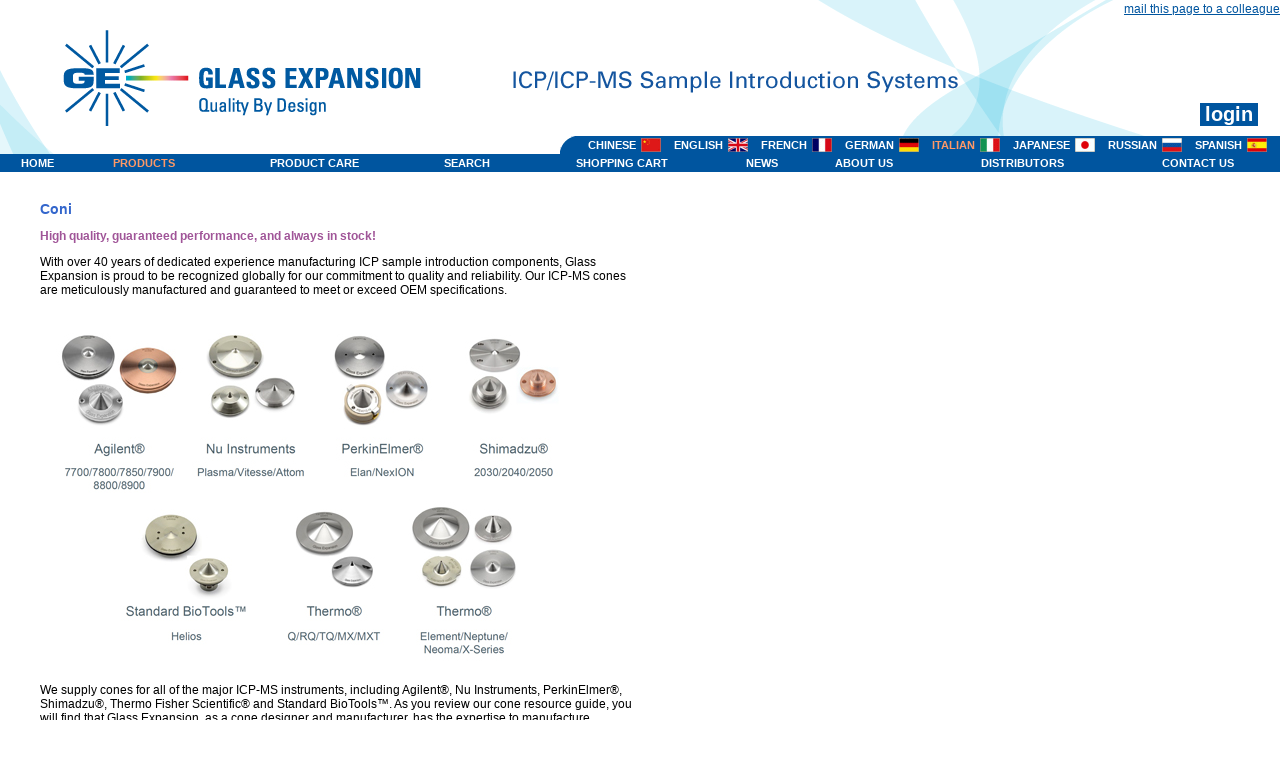

--- FILE ---
content_type: text/html
request_url: https://it.geicp.com/cgi-bin/site/wrapper.pl?c1=Products_cones
body_size: 11579
content:
<!DOCTYPE html>

<html>
<head>

<!-- <TITLE -->
<title>ICP-MS Cones | Glass Expansion</title>
<!-- </TITLE> -->

<!-- <META -->
<meta name="keywords" content="ICP nebulizer, ICP nebuliser, Concentric Nebulizer, ICP spray chamber, ICP torch, ICP RF coil, ICP-MS nebulizer, ICP-MS nebuliser, ICP-MS spray chamber,">
<meta name="description" content="Products include ICP-MS nebulizers, ICP-MS torches, ICP-MS spray chambers">
<meta name="reply-to" content="enquiries@geicp.com">
<meta name="Language" content="en">
<meta name="Copyright" content="2010">
<meta name="revisit-after" content="30 days">
<meta name="robots" content="index,follow">
<!-- </META> -->
<meta name="viewport" content="width=992px, initial-scale=1">
<link href="https://plus.google.com/u/0/+Geicp/" rel="publisher" />
<link href="/css/style.css" rel="stylesheet" type="text/css" />
<link rel="icon" type="image/png" href="/site/images/fav/favicon-32x32.png" sizes="32x32" />
<script src="//assets.adobedtm.com/c876840ac68fc41c08a580a3fb1869c51ca83380/satelliteLib-fccd9ceb6dce6163bb1c43af27e7c1e60d684182.js"></script>

<script src="/js/jquery-3.4.1.min.js"></script>

<script language='javascript' type="text/javascript" src="/js/wz_jsgraphics.js"></script>
<script language='javascript' type="text/javascript" src="/js/pm_mapTracer.js"></script>
<script language='javascript' type="text/javascript" src="/js/randomize.js"></script>
<script type="text/javascript" src="https://ajax.googleapis.com/ajax/libs/jquery/1.4.2/jquery.min.js"></script>
<script language='javascript' type="text/javascript" src="/js/sagscroller.js"></script>
<script language='javascript' type="text/javascript" src="/js/sagscrollercall.js"></script>
<script src="https://www.google.com/recaptcha/api.js" async defer></script>
<script language='javascript'>
 function $(id){if(typeof id=='string')return document.getElementById(id); else return id;}
</script>

<script type="text/javascript" src="https://ajax.googleapis.com/ajax/libs/jquery/1.7.1/jquery.min.js"></script>


<script src="/js/bgcarousel.js" type="text/javascript">
/***********************************************
* Background Image Carousel- � Dynamic Drive (www.dynamicdrive.com)
* This notice MUST stay intact for legal use
* Visit http://www.dynamicdrive.com/ for this script and 100s more.
***********************************************/
</script>






<!-- Google Ads - Google Tag Manager -->
<script>(function(w,d,s,l,i){w[l]=w[l]||[];w[l].push({'gtm.start':
new Date().getTime(),event:'gtm.js'});var f=d.getElementsByTagName(s)[0],
j=d.createElement(s),dl=l!='dataLayer'?'&l='+l:'';j.async=true;j.src=
'https://www.googletagmanager.com/gtm.js?id='+i+dl;f.parentNode.insertBefore(j,f);
})(window,document,'script','dataLayer','GTM-56WJKL4');</script>
<!-- End Google Tag Manager -->

<!-- Google tag (gtag.js) -->
<script async src="https://www.googletagmanager.com/gtag/js?id=AW-11211708158">
</script>

<!-- Google tag (gtag.js) July 2023 -->
<script async src="https://www.googletagmanager.com/gtag/js?id=AW-11211708158"></script>
<script> window.dataLayer = window.dataLayer || []; function gtag(){dataLayer.push(arguments);} gtag('js', new Date()); gtag('config', 'AW-11211708158'); </script>

<!-- Google Ads - Event snippet for Page view conversion page -->
<script>
  gtag('event', 'conversion', {'send_to': 'AW-11211708158/IFfDCKCtkakYEP6tlOIp'});
</script>

<!-- Google Ads -Event snippet for Page view conversion page
In your html page, add the snippet and call gtag_report_conversion when someone clicks on the chosen link or button. -->
<script>
function gtag_report_conversion(url) {
  var callback = function () {
    if (typeof(url) != 'undefined') {
      window.location = url;
    }
  };
  gtag('event', 'conversion', {
      'send_to': 'AW-11211708158/IFfDCKCtkakYEP6tlOIp',
      'event_callback': callback
  });
  return false;
}
</script>

</head>
    
<body>
<!-- Google tag (gtag.js) -->
<script async src="https://www.googletagmanager.com/gtag/js?id=G-XZTDXMDCJR"></script>
<script>
  window.dataLayer = window.dataLayer || [];
  function gtag(){dataLayer.push(arguments);}
  gtag('js', new Date());

  gtag('config', 'G-XZTDXMDCJR');
</script>

<!-- Google Tag Manager (noscript) -->
<noscript><iframe src="https://www.googletagmanager.com/ns.html?id=GTM-56WJKL4"
height="0" width="0" style="display:none;visibility:hidden"></iframe></noscript>
<!-- End Google Tag Manager (noscript) -->

<a name='top'></a>

<!-- <NAVPANEL -->
<table width='100%' class='navpanel'>
	<tr>
		<td align='right' style='background: url(/images/ge_banner2.gif) right no-repeat; height: 18px'>
		<a href="#"
		onclick="OpenWindow=window.open('http://it.geicp.com/cgi-bin/site/wrapper.pl?c1=Products_cones&action=mailcolleague','LinkMailerPopup','width=620,height=510,toolbar=no,location=no,directories=no,status=no,menubar=no,scrollbars=yes,resizable=no');
		OpenWindow.focus();" style='color: #00559f'>mail this page to a colleague</a>
		</td>
	</tr>
	<tr>
		<td style='background: url(/images/ge_banner3b.gif) right no-repeat'>
			<div style='position: relative'>
                <iframe frameborder="0" scrolling="no" width='70' height='23' style='position: absolute; right: 10px; bottom: 10px' src="https://secure.geicp.com/cgi-bin/site/wrapper.pl?c1=loginoutlink"></iframe>
				<img style='display: block' src="/images/ge_banner3at.gif" usemap="#Map">
				<map name="Map"><area shape="rect" coords="0,0,440,117" href='./wrapper.pl?c1=Home'></map>
			</div>
		</td>
	</tr>
	<tr>
		<td align='right' valign='bottom' style='background: url(/images/ge_banner4.gif) left no-repeat; height: 18px'>
			<table class='nav'>
				<tr>
					<td><img style='padding-left: 0' src="/images/ge_tl.gif"></td>
					<td><a href="http://cn.geicp.com/cgi-bin/site/wrapper.pl?c1=Products_cones">CHINESE</a></td>
					<td><img src="/site/images/chinese_f.gif"></td>
					<td><a href="http://www.geicp.com/cgi-bin/site/wrapper.pl?c1=Products_cones">ENGLISH</a></td>
					<td><img src="/site/images/english_f.gif"></td>
					<td><a href="http://fr.geicp.com/cgi-bin/site/wrapper.pl?c1=Products_cones">FRENCH</a></td>
					<td><img src="/site/images/french_f.gif"></td>
					<td><a href="http://de.geicp.com/cgi-bin/site/wrapper.pl?c1=Products_cones">GERMAN</a></td>
					<td><img src="/site/images/german_f.gif"></td>
					<td>ITALIAN</td>
					<td><img src="/site/images/italian_f.gif"></td>
					<td><a href="http://jp.geicp.com/cgi-bin/site/wrapper.pl?c1=Products_cones">JAPANESE</a></td>
					<td><img src="/site/images/japanese_f.gif"></td>
					<td><a href="http://ru.geicp.com/cgi-bin/site/wrapper.pl?c1=Products_cones">RUSSIAN</a></td>
					<td><img src="/site/images/russian_f.gif"></td>
					<td><a href="http://es.geicp.com/cgi-bin/site/wrapper.pl?c1=Products_cones">SPANISH</a></td>
					<td><img src="/site/images/spanish_f.gif"></td>
				</tr>
			</table>
		</td>
	</tr>
</table>
<!-- </NAVPANEL> -->

<!-- <NAV -->
<table width='100%' class='nav'>
 <tr>
  <td><a href='./wrapper.pl?c1=Home'>HOME</a></td>
  <td><span id='nava'><a href='./wrapper.pl?c1=Products'>PRODUCTS</a></span></td>
  <td><a href='./wrapper.pl?c1=Care'>PRODUCT CARE</a></td>
  <td><a href='./wrapper.pl?c1=Search'>SEARCH</a></td>
  <td><a href="https://secure.geicp.com/cgi-bin/site/wrapper.pl?c1=Order">SHOPPING CART</a></td>
  <td><a href='./wrapper.pl?c1=News'>NEWS</a></td>
  <td><a href='./wrapper.pl?c1=Aboutus'>ABOUT US</a></td>
  <td><a href='./wrapper.pl?c1=Distributors'>DISTRIBUTORS</a></td>
  <td><a href='./wrapper.pl?c1=Contactus'>CONTACT US</a></td>
 </tr>
</table>
<!-- <NAV> -->

<div id='middle'>

<!-- <MIDDLEProducts_cones> -->
<div id='_products_cones'>
	
<div class='container' id='_products_cones' style="overflow: hidden;">
	
	<div class='left' style="min-width: 600px;">

            <h1>Coni</h1>

            <h3>High quality, guaranteed performance, and always in stock!</h3>
			
			<p>With over 40 years of dedicated experience manufacturing ICP sample introduction components, Glass Expansion is proud to be recognized globally for our commitment to quality and reliability. Our ICP-MS cones are meticulously manufactured and guaranteed to meet or exceed OEM specifications.</p>
			
			<img src="/site/images/edm/Cone_Selection.jpg" width="550px" border="0" height="auto" class="landing_image">
			<img src="/site/images/edm/Cone_Selection.jpg" class="landing_image_small image_max_100">


            <p>We supply cones for all of the major ICP-MS instruments, including Agilent&reg;, Nu Instruments, PerkinElmer&reg;, Shimadzu&reg;, Thermo Fisher Scientific&reg; and Standard BioTools&trade;. As you review our cone resource guide, you will find that Glass Expansion, as a cone designer and manufacturer, has the expertise to manufacture specialty cones in addition to OEM design. Glass Expansion designs these specialty cones to provide improved performance for specific applications.</p>
			
			<p>Glass Expansion delivers innovative, high-quality ICP-OES and ICP-MS consumables - including nebulizers, spray chambers, torches, and more to enhance your lab's performance. We're excited to partner with you to achieve your analytical goals.</p>
			
			<br>
			
			<h3>Take Advantage of our Glass Expansion Warranty</h3>
			<p>If you are not 100% satisfied, you can return the cones for a full credit or refund, provided it is returned in original condition within 14 days of receipt.</p>
			
			<ul>
				<li>Meet or exceed OEM specifications</li>
				<li>Available for all common ICP-MS models</li>
				<li>Satisfaction guaranteed</li>
			</ul>
			
			<br>
			
			<h3>Search for cones by Instrument Manufacturer (OEM) Product Number</h3>
			<p>Enter the OEM number in the query box below and click "submit."</p>
				<form method="put" action="./wrapper.pl">
				<input type="hidden" name="c1" value="Showpart">
				<input type="text" name="oemno">
				<input type="submit" value="submit">
				</form>
			
			<br>

            <h3>Click on your instrument model to see the available cones with pricing:</h3>

            <blockquote>
                <table width="500" class='box'>
                    <tr>
                        <th width="200" style="text-align: left;"><b>Manufacturer</b></th>
                        <th width="300" style="text-align: left;"><b>Model</b></th>
                    </tr>
                    <tr>
                        <td>Agilent&reg;</td>
                        <td><a href="./wrapper.pl?c1=Productsbyinstrument&inst=7700-8800#Standard_Cones">7700,8800</a>
                        </td>
                    </tr>
                    <tr role="row">
                        <td>Agilent&reg;</td>
                        <td><a href="./wrapper.pl?c1=Productsbyinstrument&inst=7900#Standard_Cones">7900</a></td>
                    </tr>
                    <tr>
                        <td>Agilent&reg;</td>
                        <td><a href="./wrapper.pl?c1=Productsbyinstrument&inst=7800-7850#Standard_Cones">7800,7850</a>
                        </td>
                    </tr>
                    <tr>
                        <td>Agilent&reg;</td>
                        <td><a href="./wrapper.pl?c1=Productsbyinstrument&inst=8900#Standard_Cones">8900</a></td>
                    </tr>
                    <tr>
                        <td>Nu Instruments</td>
                        <td><a href="./wrapper.pl?c1=Productsbyinstrument&inst=Nu%20Plasma#Standard_Cones">Nu Plasma</a>
                        </td>
                    </tr>
                    <tr>
                        <td>Perkin Elmer&reg;</td>
                        <td><a href="./wrapper.pl?c1=Productsbyinstrument&inst=NexION%201000-1100-2000#Standard_Cones">NexION 1000, 1100, 2000</a></td>
                    </tr>
                    <tr>
                        <td>Perkin Elmer&reg;</td>
                        <td><a href="./wrapper.pl?c1=Productsbyinstrument&inst=NexION%20300-350#Standard_Cones">NexION 300, 350</a></td>
                    </tr>
                    <tr>
                        <td>Perkin Elmer&reg;</td>
                        <td><a href="./wrapper.pl?c1=Productsbyinstrument&inst=NexION%202200-5000#Standard_Cones">NexION 2200, 5000</a></td>
                    </tr>
					<tr>
                        <td>Shimadzu&reg;</td>
                        <td><a href="./wrapper.pl?c1=Productsbyinstrument&inst=ICPMS-2040-2050#Standard_Cones">ICPMS-2040, 2050</a></td>
                    </tr>
                    <tr>
                        <td>Shimadzu&reg;</td>
                        <td><a href="./wrapper.pl?c1=Productsbyinstrument&inst=ICPM-8500-ICPMS-2030#Standard_Cones">ICPM-8500, ICPMS-2030</a></td>
                    </tr>
                    <tr>
                        <td>Standard BioTools&trade; (Fluidigm)</td>
                        <td><a href="./wrapper.pl?c1=Productsbyinstrument&inst=Mass%20Cytometer#Standard_Cones">Mass Cytometer</a></td>
                    </tr>
					<tr>
                        <td>Thermo Scientific&trade;</td>
                        <td><a href="./wrapper.pl?c1=Productsbyinstrument&inst=MX%20Series#Standard_Cones">MX Series</a>
                        </td>
                    </tr>
                    <tr>
                        <td>Thermo Scientific&trade;</td>
                        <td><a href="./wrapper.pl?c1=Productsbyinstrument&inst=Q-RQ-TQ#Standard_Cones">Q, RQ, TQ</a>
                        </td>
                    </tr>
                    <tr>
                        <td>Thermo Scientific&trade;</td>
                        <td><a href="./wrapper.pl?c1=Productsbyinstrument&inst=Element%201-Element%202-Neptune#Standard_Cones">Element 1, Element 2, Neptune</a></td>
                    </tr>
					<tr>
                        <td>Thermo Scientific&trade;</td>
                        <td><a href="./wrapper.pl?c1=Productsbyinstrument&inst=Neoma#Standard_Cones">Neoma MC-ICP-MS</a></td>
                    </tr>
                </table>
            </blockquote>

            <br>
			
			<h3>Need Help - Contact us about ICP-MS Cones</h3>
			<p>To ensure you get all the support you need, Glass Expansion has a staff of technical experts and a fully equipped ICP-MS laboratory for testing and evaluation. For any questions on cone selection, cross-referencing product numbers, or general maintenance, please contact us at:</p>
			
			
			<h2>
			<ul>
				<li><b>Asia Pacific:</b> <a href="mailto:enquiries@geicp.com">enquiries@geicp.com</a></li>
				<li><b>Americas:</b> <a href="mailto:geusa@geicp.com">geusa@geicp.com</a></li>
				<li><b>Europe:</b> <a href="mailto:gegmbh@geicp.com">gegmbh@geicp.com</a></li>
			</ul>
			</h2>
			
			<br>
			
			<h3>Refurbishment</h3>
			<p>Extend the life of your platinum cones with our refurbishment service. Platinum cones have a much longer life than nickel cones but deteriorate over time. In many cases, a platinum cone can be refurbished multiple times, and its lifetime can be greatly extended. As a customer service, Glass Expansion refurbishes platinum cones for a nominal processing fee per cone.</p>
			
			<h3>Platinum Reclaim</h3>
			<p>If your platinum cone cannot be refurbished or you have old cones that you would like to reclaim the value for, we will provide a Glass Expansion credit note for the value of the platinum in the cone. There is no limit on the number of cones returned for reclaim, and you can use the <b>full credit value</b> toward purchasing any Glass Expansion products, including new cones. </p>
			<p>To take advantage of this program, <a href="https://www.geicp.com/rma/">click here</a> to start an online RMA form for <b>"Pt Cone  Refurbish"</b> or <b>"Pt Cone Reclaim."</b> You will need to list your instrument model and the number of platinum sampler and platinum skimmer cones you would like to be evaluated for refurbishing or reclaim.</p>
			
			<p><b>*Do not ship anything to Glass Expansion until you receive a Return Merchandise Authorization number.</b></p>
			
			<br>
			
			<h3>Learn More about ICP-MS Cones</h3>
			<p>In addition to our ICP-MS Cone Resource Guide, we have complied several resources to help you learn more about ICP-MS Cones.  </p>
			
			<h2>
			<ul>
				<li><a class='download' href="/site/images/flyers/ConesFlyer_2020.pdf" target="_blank">Download our Cones Flyer</a></li>
				<li><a class='download' href="/site/images/flyers/ICP-MS-Cones_appnote.pdf" target="_blank">Download our Cones Application Note</a></li>
				<li><a class='download' href="/site/images/application_notes/Guide-for-Glass-Expansion-Sample-Cone.pdf" target="_blank">Download our Thermo Q/RQ/TQ Cone User Guide</a></li>
				<li><a href="./wrapper.pl?c1=Care_gencarecone">Care of ICP-MS cones</a></li>
				<li><a class='download' href="/site/GE_Catalogue/GE_ICP-MS_Cone_Resource_Guide.pdf">ICP-MS Cone Resource Guide</a></li>
				<!--<li><a href="./wrapper.pl?c1=Products_cones_refurbish_platinum">Refurbishment and Reclaim Service for Platinum Cones</a></li>-->
			</ul>
			</h2>
			
			<br>

            <h3>ICP-MS Cones 101: Why, When and How to Maintain Webinar</h3>
            <p>Review of Glass Expansion's high quality ICP-MS Cones, guidance on choosing the best cones to suit your application. Detailing proper maintenace procedures, cone conditioning, and the benefits of Platinum (Pt) tipped cones.</p>

            <blockquote>
                <iframe width="560" height="315" src="https://www.youtube.com/embed/mhlN-P5Z6W8"
                    title="YouTube video player" frameborder="0"
                    allow="accelerometer; autoplay; clipboard-write; encrypted-media; gyroscope; picture-in-picture"
                    allowfullscreen></iframe>
            </blockquote>

            <br>
			
			<h3>ICP-MS Cones Accessories</h3>
			<h2>
				<ul>
					<li><a href="/site/images/flyers/MagnifierToolFlyer.pdf">Download our Magnifier Inspection Tool Flyer</a></li>
					<li><a href="./wrapper.pl?c1=Products_cones_ConeGuard">ConeGuard Thread Protector</a></li>
				</ul>
			</h2>

 		<h3>Customer comments</h3>
		
		<p class="comment">(In reference to the Thermo Sampler and Skimmer Cones) Not only the GE cones work great, but you also helped us become more comfortable working with the cone exchange and tool tuning. Your tips on tool maintenance are also great help to us. ..... We will for sure be happy buying more GE parts .......Many thanks.</p>
		<p class="commenter">University laboratory - Canada</p>

		<p class="comment">(In response to NexION 5000 cones) We have been able to test the cones and so far, have been able to determine a performance that corresponds to the original cones, especially in terms of oxide rate, sensitivity, etc.</p>
		<p class="commenter">University laboratory - Austria</p>

		<p class="comment">(In response to GE P/N TG1045-Ni) Consensus is they really like this cone. There's a general issue with the inserts performing poorly on the standard cones if they are not perfectly nested. We then, when encountering issues with doubly charged/oxides/rsd/sensitivity etc, have to troubleshoot the problem and occasionally it's the insert. This eliminates that as a potential point of failure. We've seen no negative issues. It's very durable. We've been running it now for over 2 months. We have the plasma lit for 12-18hrs per day nearly 7 days a week. This would definitely be a piece of hardware we'd look to use as a substitute for our skimmer+insert cones.</p>
		<p class="commenter">Environmental Testing Laboratory - USA</p>

		<p class="comment">We had higher sensitivity due to using the new Pt cones we just ordered from GE</p>
		<p class="commenter">Environmental Lab - USA</p>

		<p class="comment"> We use tons of GE stuff in our lab. I am very satisfied with everything, especially the ICP-MS cones we recently purchased. Keep up the great work! </p>
		<p class="commenter"> Nutritional science laboratory - USA</p>

		<p class="comment">Thank you so much for repairing our 2 skimmer cones. I was so happy when I received those two repaired skimmers, shiny like brand new. Thank you!! Everyone in the lab actually impressed by the work and this service. We all think this service deserve a star, and a thanks card.</p>
		<p class="commenter">Clinical laboratory - Australia</p>

		<p class="comment">We've tested the GE sampler cone on all three of our Helios&trade; instruments and it worked great, showing highly comparable performance to our current Standard BioTools&trade; (Fluidigm) cone using both QC beads and biological cell samples. The QC bead CVs were actually slightly higher than with our Standard BioTools&trade; (Fluidigm) cones, but this could admittedly just be because it was a brand new cone and our current cones have likely been used for a while.</p>
		<p class="commenter">Cytometry Laboratory - USA</p>

		<p class="comment">I tried the new cone on our worse Helios&trade; (Helios&trade; A) which usually has a Tb that doesn't get much above 1.0 million and with this cone I got a Tb of 1.48 million!</p>
		<p class="commenter">Cytometry Laboratory - USA</p>

		<p class="comment">(In reference to P/N FL9005) it worked really well.</p>
		<p class="commenter">Cytometry Laboratory - USA</p>

		<p class="comment">We have been running your sampler cone in our brand new Helios&trade; instrument.  The initial comparison I sent previously showed they were nearly identical in terms of performance for an n=1, (both cones were new).</p>
		<p class="commenter">Cytometry Laboratory - Canada</p>

		<p class="comment">Skimmer reducer cone test went well.</p>
		<p class="commenter">Cytometry Laboratory - Canada</p>

		<p class="comment">Tested out your GE sampler cone, looks good!   Primarily we look at the Tb mean duals in the tuning solution and polystyrene eq beads.</p>
		<p class="commenter">Cytometry Laboratory - Canada</p>

            <script async
                src="http://tp.multiview.com/dpx.js?cid=8188&action=100&segment=glassexpansioncones&m=1">
            </script>
        </div>
	
    <div class='right' style="width: 50%; margin-left: 10%; overflow: hidden; min-width: 500px;">

		   <h1>Download Here:</h1>

            <h3>GE ICP-MS Cones Resource Guide</h3>

            <blockquote>
                <a href="/site/GE_Catalogue/GE_ICP-MS_Cone_Resource_Guide.pdf" target="_blank">
                    <img src="/site/images/cones_catalogue.jpg" style="max-width: 250px; margin: 0; border: 1px solid #000000;" height="auto">
                </a>
            </blockquote>
			
			<br>
			
          <script type="text/javascript">
                function handleEnter(field, event) {
                    var keyCode = event.keyCode ? event.keyCode : event.which ? event.which : event.charCode;
                    if (keyCode == 13) {
                        var i;
                        for (i = 0; i < field.form.elements.length; i++)
                            if (field == field.form.elements[i])
                                break;
                        i = (i + 1) % field.form.elements.length;
                        field.form.elements[i].focus();
                        return false;
                    }
                    else
                        return true;
                }
                function check_user() {
                    var nameSecond = document.getElementById("nameSecond").value;
                        if (nameSecond.length){
                            document.getElementById("submit_button").disabled = true;
                        } else {
                            document.getElementById("submit_button").disabled = false;
                        }  
                    }
            </script>

            <form name='form1' method="post" action="/cgi-bin/localmailback.pl">
                <input type="hidden" name="subject" value="ICP-MS Cone Resource Guide Physical Copy Request">
                <input type="hidden" name="successurl" value="/cgi-bin/site/wrapper.pl?c1=Products_news_thankyou_cones">
                <input type="hidden" name="recipient" value="enquiries@geicp.com">
                <input type="hidden" name="thankyouhtml" value="&nbsp;">
                <input type="hidden" name="redirectdelay" value="0">
                <table>
                    <h2 style="font-size: 1.2em; padding: 20px 0 0px 0;">You can use this form to request a physical copy of the ICP-MS Resource guide to be mailed to you free of charge. </h2>
                    <tr>
                        <th></th>
                        <td></td>
                    </tr>
                    <tr>
                        <th>Name *</th>
                        <td><input type='text' class='text' name='Name*' onkeypress="return handleEnter(this, event)">
                        </td>
                    </tr>
					<!-- This is for security -->
					<label class="nameSecond" for="nameSecond" style="position: absolute; top: -9988px; left: 9988px; z-index: -1;"></label>
					<input class="nameSecond" autocomplete="off" onChange="check_user(this.value);" autocomplete="off" type="email" id="nameSecond" name="nameSecond" placeholder="Your name here" style=" position: absolute; top: -9988px; left: 9988px;  z-index: -1;">
					<!-- End of security -->
                    <tr>
                        <th>Email</th>
                        <td><input type='email' class='text' name='email*' style="text-transform: lowercase" onkeypress="return handleEnter(this, event)"></td>
                    </tr>
                    <tr>
                        <th>Organisation</th>
                        <td><input type='text' class='text' name='Organisation' onkeypress="return handleEnter(this, event)"></td>
                    </tr>
					<tr>
						<th>Address<span id='AddressFlag' style='display: none'> *</span></th>
						<td><input type='text' class='text' id='AddressField' name='Address1' onkeypress="return handleEnter(this, event)"></td>
   					</tr>
					<tr>
						<th>&nbsp;</th>
						<td><input type='text' class='text' name='Address2' onkeypress="return handleEnter(this, event)"></td>
					</tr>
					<tr>
						<th>City<span id='CityFlag' style='display: none'> *</span></th>
						<td><input type='text' class='text' id='CityField' name='City' onkeypress="return handleEnter(this, event)"></td>
					</tr>
					<tr>
						<th>State/Province</th>
						<td><input type='text' class='text' name='State' onkeypress="return handleEnter(this, event)"></td>
					</tr>
					<tr>
						<th>Postal/Zip Code</th>
						<td><input type='text' class='text' name='PostCode' onkeypress="return handleEnter(this, event)"></td>
					</tr>
                    <tr>
                        <th>Country</th>
                        <td>
                            <select name='Country' class='text' onkeypress="return handleEnter(this, event)">
                                <option value="" selected="">Select country</option>
                                <option value="Albania">Albania</option>
                                <option value="Algeria">Algeria</option>
                                <option value="American Samoa">American Samoa</option>
                                <option value="Andorra">Andorra</option>
                                <option value="Angola">Angola</option>
                                <option value="Anguilla">Anguilla</option>
                                <option value="Antigua and Barbuda">Antigua and Barbuda</option>
                                <option value="Argentina">Argentina</option>
                                <option value="Armenia">Armenia</option>
                                <option value="Aruba">Aruba</option>
                                <option value="Australia (Melb. Metro)">Australia (Melb. Metro)</option>
                                <option value="Australia (Outside Melb.)">Australia (Outside Melb.)</option>
                                <option value="Austria">Austria</option>
                                <option value="Azerbaijan">Azerbaijan</option>
                                <option value="Bahamas">Bahamas</option>
                                <option value="Bahrain">Bahrain</option>
                                <option value="Bangladesh">Bangladesh</option>
                                <option value="Barbados">Barbados</option>
                                <option value="Belarus">Belarus</option>
                                <option value="Belgium">Belgium</option>
                                <option value="Belize">Belize</option>
                                <option value="Benin">Benin</option>
                                <option value="Bermuda">Bermuda</option>
                                <option value="Bhutan">Bhutan</option>
                                <option value="Bolivia">Bolivia</option>
                                <option value="Bosnia and Herzegovina">Bosnia and Herzegovina</option>
                                <option value="Botswana">Botswana</option>
                                <option value="Brazil">Brazil</option>
                                <option value="Brunei Darussalam">Brunei Darussalam</option>
                                <option value="Bulgaria">Bulgaria</option>
                                <option value="Burkina Faso">Burkina Faso</option>
                                <option value="Burundi">Burundi</option>
                                <option value="Cambodia">Cambodia</option>
                                <option value="Cameroon">Cameroon</option>
                                <option value="Canada">Canada</option>
                                <option value="Cape Verde">Cape Verde</option>
                                <option value="Cayman Islands">Cayman Islands</option>
                                <option value="Central African Republic">Central African Republic</option>
                                <option value="Chad">Chad</option>
                                <option value="Chile">Chile</option>
                                <option value="China">China</option>
                                <option value="Colombia">Colombia</option>
                                <option value="Congo, The Democratic Republic of the">Congo, The Democratic Republic
                                </option>
                                <option value="Cook Islands">Cook Islands</option>
                                <option value="Costa Rica">Costa Rica</option>
                                <option value="Croatia">Croatia</option>
                                <option value="Cyprus">Cyprus</option>
                                <option value="Czech Republic">Czech Republic</option>
                                <option value="Denmark">Denmark</option>
                                <option value="Djibouti">Djibouti</option>
                                <option value="Dominica">Dominica</option>
                                <option value="Dominican Republic">Dominican Republic</option>
                                <option value="Ecuador">Ecuador</option>
                                <option value="Egypt">Egypt</option>
                                <option value="El Salvador">El Salvador</option>
                                <option value="Equatorial Guinea">Equatorial Guinea</option>
                                <option value="Eritrea">Eritrea</option>
                                <option value="Estonia">Estonia</option>
                                <option value="Ethiopia">Ethiopia</option>
                                <option value="Fiji">Fiji</option>
                                <option value="Finland">Finland</option>
                                <option value="France">France</option>
                                <option value="French Guyana">French Guyana</option>
                                <option value="French Polynesia">French Polynesia</option>
                                <option value="Gabon">Gabon</option>
                                <option value="Gambia">Gambia</option>
                                <option value="Georgia">Georgia</option>
                                <option value="Germany">Germany</option>
                                <option value="Ghana">Ghana</option>
                                <option value="Gibraltar">Gibraltar</option>
                                <option value="Greece">Greece</option>
                                <option value="Grenada">Grenada</option>
                                <option value="Guadeloupe">Guadeloupe</option>
                                <option value="Guam">Guam</option>
                                <option value="Guatemala">Guatemala</option>
                                <option value="Guinea">Guinea</option>
                                <option value="Guinea-Bissau">Guinea-Bissau</option>
                                <option value="Guyana">Guyana</option>
                                <option value="Haiti">Haiti</option>
                                <option value="Honduras">Honduras</option>
                                <option value="Hong Kong">Hong Kong</option>
                                <option value="Hungary">Hungary</option>
                                <option value="Iceland">Iceland</option>
                                <option value="India">India</option>
                                <option value="Indonesia">Indonesia</option>
                                <option value="Ireland">Ireland</option>
                                <option value="Israel">Israel</option>
                                <option value="Italy">Italy</option>
                                <option value="Ivory Coast (Cote D'Ivoire)">Ivory Coast (Cote D'Ivoire)</option>
                                <option value="Jamaica">Jamaica</option>
                                <option value="Japan">Japan</option>
                                <option value="Jordan">Jordan</option>
                                <option value="Kazakhstan">Kazakhstan</option>
                                <option value="Kenya">Kenya</option>
                                <option value="Kuwait">Kuwait</option>
                                <option value="Kyrgyzstan">Kyrgyzstan</option>
                                <option value="Lao People's Democratic Republic">Lao People's Democratic Republ</option>
                                <option value="Latvia">Latvia</option>
                                <option value="Lebanon">Lebanon</option>
                                <option value="Lesotho">Lesotho</option>
                                <option value="Liberia">Liberia</option>
                                <option value="Liechtenstein">Liechtenstein</option>
                                <option value="Lithuania">Lithuania</option>
                                <option value="Luxembourg">Luxembourg</option>
                                <option value="Macau">Macau</option>
                                <option value="Macedonia">Macedonia</option>
                                <option value="Madagascar">Madagascar</option>
                                <option value="Malawi">Malawi</option>
                                <option value="Malaysia">Malaysia</option>
                                <option value="Maldives">Maldives</option>
                                <option value="Mali">Mali</option>
                                <option value="Malta">Malta</option>
                                <option value="Marshall Islands">Marshall Islands</option>
                                <option value="Martinique">Martinique</option>
                                <option value="Mauritania">Mauritania</option>
                                <option value="Mauritius">Mauritius</option>
                                <option value="Mexico">Mexico</option>
                                <option value="Micronesia, Federated States of">Micronesia, Federated States o</option>
                                <option value="Moldova, Republic of">Moldova, Republic of</option>
                                <option value="Monaco">Monaco</option>
                                <option value="Mongolia">Mongolia</option>
                                <option value="Montenegro">Montenegro</option>
                                <option value="Montserrat">Montserrat</option>
                                <option value="Morocco">Morocco</option>
                                <option value="Mozambique">Mozambique</option>
                                <option value="Myanmar">Myanmar</option>
                                <option value="Namibia">Namibia</option>
                                <option value="Nepal">Nepal</option>
                                <option value="Netherlands">Netherlands</option>
                                <option value="Netherlands Antilles">Netherlands Antilles</option>
                                <option value="New Caledonia">New Caledonia</option>
                                <option value="New Zealand">New Zealand</option>
                                <option value="Nicaragua">Nicaragua</option>
                                <option value="Niger">Niger</option>
                                <option value="Nigeria">Nigeria</option>
                                <option value="Northern Mariana Islands">Northern Mariana Islands</option>
                                <option value="Norway">Norway</option>
                                <option value="Oman">Oman</option>
                                <option value="Pakistan">Pakistan</option>
                                <option value="Palau">Palau</option>
                                <option value="Panama">Panama</option>
                                <option value="Papua New Guinea">Papua New Guinea</option>
                                <option value="Paraguay">Paraguay</option>
                                <option value="Peru">Peru</option>
                                <option value="Philippines">Philippines</option>
                                <option value="Poland">Poland</option>
                                <option value="Portugal">Portugal</option>
                                <option value="Qatar">Qatar</option>
                                <option value="Reunion">Reunion</option>
                                <option value="Romania">Romania</option>
                                <option value="Russian Federation">Russian Federation</option>
                                <option value="Rwanda">Rwanda</option>
                                <option value="Saint Kitts and Nevis">Saint Kitts and Nevis</option>
                                <option value="Saint Lucia">Saint Lucia</option>
                                <option value="Saint Vincent and the Grenadines">Saint Vincent and the Grenadin</option>
                                <option value="Saudi Arabia">Saudi Arabia</option>
                                <option value="Senegal">Senegal</option>
                                <option value="Serbia">Serbia</option>
                                <option value="Seychelles">Seychelles</option>
                                <option value="Sierra Leone">Sierra Leone</option>
                                <option value="Singapore">Singapore</option>
                                <option value="Slovakia">Slovakia</option>
                                <option value="Slovenia">Slovenia</option>
                                <option value="Somalia">Somalia</option>
                                <option value="South Africa">South Africa</option>
                                <option value="South Korea">South Korea</option>
                                <option value="Spain">Spain</option>
                                <option value="Sri Lanka">Sri Lanka</option>
                                <option value="Sudan">Sudan</option>
                                <option value="Suriname">Suriname</option>
                                <option value="Swaziland">Swaziland</option>
                                <option value="Sweden">Sweden</option>
                                <option value="Switzerland">Switzerland</option>
                                <option value="Syrian Arab Republic">Syrian Arab Republic</option>
                                <option value="Taiwan">Taiwan</option>
                                <option value="Tanzania, United Republic of">Tanzania, United Republic of</option>
                                <option value="Thailand">Thailand</option>
                                <option value="Togo">Togo</option>
                                <option value="Trinidad and Tobago">Trinidad and Tobago</option>
                                <option value="Tunisia">Tunisia</option>
                                <option value="Turkey">Turkey</option>
                                <option value="Turkmenistan">Turkmenistan</option>
                                <option value="Turks and Caicos Islands">Turks and Caicos Islands</option>
                                <option value="Uganda">Uganda</option>
                                <option value="Ukraine">Ukraine</option>
                                <option value="United Arab Emirates">United Arab Emirates</option>
                                <option value="United Kingdom">United Kingdom</option>
                                <option value="Uruguay">Uruguay</option>
                                <option value="USA">USA</option>
                                <option value="Uzbekistan">Uzbekistan</option>
                                <option value="Vanuatu">Vanuatu</option>
                                <option value="Venezuela">Venezuela</option>
                                <option value="Vietnam">Vietnam</option>
                                <option value="Virgin Islands, British">Virgin Islands, British</option>
                                <option value="Virgin Islands, U.S.">Virgin Islands, U.S.</option>
                                <option value="Wallis and Futuna">Wallis and Futuna</option>
                                <option value="Yemen">Yemen</option>
                                <option value="Zaire">Zaire</option>
                                <option value="Zambia">Zambia</option>
                                <option value="Zimbabwe">Zimbabwe</option>
                            </select>
                        </td>
                    </tr>
                    <tr>
                        <th valign='top'>Message</th>
                        <td><textarea class='textarea' name="Message"></textarea></td>
                    </tr>
                    <tr>
                        <th valign='top'><input type='checkbox' name='Subscription' value='Subscribe me to the GE Newsletter' onkeypress="return handleEnter(this, event)">
                        </th>
                        <td>I would like to subscribe to the GE E-Newsletter</td>
                    </tr>

                    <script type="text/javascript">
                        function unhideButton(d) {
                            console.log(d);
                            document.getElementById("submitButton2").removeAttribute("hidden");
                            document.getElementById("token2").value = d;
                        }
                    </script>

                    <tr id="submitButton2" hidden>
                        <td align='center' colspan='2'><input style="margin-bottom: 20px;" id="submit_button" class='submit' type='submit' value='submit' onClick="document.form1.submit()"></td>
                    </tr>
                </table>

				<div class="form__group">
					<div class="form__group-button">
						<div class="g-recaptcha" style="display: inline-block;"data-sitekey="6LevH50rAAAAAAoumLlZhZdwYNloWIeR2dmszX38" data-callback="unhideButton"></div>
					</div>
				</div>
                <input id="token2" name="token" hidden />
            </form>

            <script src="https://www.google.com/recaptcha/api.js" async defer></script>
            <script>
                var init = function () {
                    var myform = document.forms.form1;
                    if ((myform['Option1'].checked) || (myform['Option3'].checked)) {
                        jQuery('#AddressFlag').show();
                        jQuery('#CityFlag').show();
                        jQuery('#AddressField')[0].name = "Address*";
                        jQuery('#CityField')[0].name = "City*";
                    } else {
                        jQuery('#AddressFlag').hide();
                        jQuery('#CityFlag').hide();
                        jQuery('#AddressField')[0].name = "Address";
                        jQuery('#CityField')[0].name = "City";
                    }
                }
                init();
            </script>

	</div>
</div>
</div>
<!-- </MIDDLEProducts_cones> -->
</div>


<!-- <FOOTER -->
<hr style='height: 2px; color: #00559f'>
<div id='_common_footer'>
 <div id='footernav'>
 <a href="./wrapper.pl?c1=Home">Home</a> |
 <a href="./wrapper.pl?c1=Aboutus">Chi siamo</a> |
 <a href="./wrapper.pl?c1=Products">Prodotti</a> |
 <a href="https://secure.geicp.com/cgi-bin/site/wrapper.pl?c1=Order">Carrello</a> |
 <a href="./wrapper.pl?c1=Distributors">Distributori</a> |
 <a href="./wrapper.pl?c1=News">Aggiomamenti</a> |
 <a href="./wrapper.pl?c1=Care">Cura dei prodotti</a> |
 <a href="./wrapper.pl?c1=Search">Ricerca parte</a> |
 <a href="./wrapper.pl?c1=Contactus">Contatti</a>
 </div>
 <div id='copyright'>
 Copyright &copy; Glass Expansion 2002-2018
 </div>
</div>
<!-- </FOOTER> -->

<script type="text/javascript">_satellite.pageBottom();</script>

<div id='editor'>

<!-- <EDITOR -->
<!-- create editable outlines -->
<!-- </EDITOR> -->
</div>


<!-- <TRACKER -->

        <script type="text/javascript" src="https://analytics.clickdimensions.com/ts.js"></script>

        <script type="text/javascript">
            var cdAnalytics = new clickdimensions.Analytics('analytics.clickdimensions.com');
            cdAnalytics.setAccountKey('aASqp31K1nkKInnOpBzZVZ');
            cdAnalytics.setDomain('geicp.com');
            cdAnalytics.setScore(typeof(cdScore) == "undefined" ? 0 : (cdScore == 0 ? null : cdScore));
            cdAnalytics.trackPage();
        </script>
        

        <script>
          (function(i,s,o,g,r,a,m){i['GoogleAnalyticsObject']=r;i[r]=i[r]||function(){
          (i[r].q=i[r].q||[]).push(arguments)},i[r].l=1*new Date();a=s.createElement(o),
          m=s.getElementsByTagName(o)[0];a.async=1;a.src=g;m.parentNode.insertBefore(a,m)
          })(window,document,'script','//www.google-analytics.com/analytics.js','ga');

          ga('create', 'UA-64866215-1', 'auto');
          ga('send', 'pageview');

        </script>
    
<!-- </TRACKER> -->
<!-- start remove slab 20190227
<script>
  (function(i,s,o,g,r,a,m){i['GoogleAnalyticsObject']=r;i[r]=i[r]||function(){
  (i[r].q=i[r].q||[]).push(arguments)},i[r].l=1*new Date();a=s.createElement(o),
  m=s.getElementsByTagName(o)[0];a.async=1;a.src=g;m.parentNode.insertBefore(a,m)
  })(window,document,'script','//www.google-analytics.com/analytics.js','ga');

  ga('create', 'UA-64866215-1', 'auto');
  ga('send', 'pageview');

</script>
end remove slab 20190227 -->
 </body>
 </html>
 
</BODY></HTML>

--- FILE ---
content_type: text/html
request_url: https://secure.geicp.com/cgi-bin/site/wrapper.pl?c1=loginoutlink
body_size: 157
content:
<link href="/css/style.css" rel="stylesheet" type="text/css" /><a class='navbutton' style='font-size: 20px' href='./wrapper.pl?c1=login' target='_top'>login</a>

--- FILE ---
content_type: text/html; charset=utf-8
request_url: https://www.google.com/recaptcha/api2/anchor?ar=1&k=6LevH50rAAAAAAoumLlZhZdwYNloWIeR2dmszX38&co=aHR0cHM6Ly9pdC5nZWljcC5jb206NDQz&hl=en&v=N67nZn4AqZkNcbeMu4prBgzg&size=normal&anchor-ms=20000&execute-ms=30000&cb=xw5v2yywhfvk
body_size: 49452
content:
<!DOCTYPE HTML><html dir="ltr" lang="en"><head><meta http-equiv="Content-Type" content="text/html; charset=UTF-8">
<meta http-equiv="X-UA-Compatible" content="IE=edge">
<title>reCAPTCHA</title>
<style type="text/css">
/* cyrillic-ext */
@font-face {
  font-family: 'Roboto';
  font-style: normal;
  font-weight: 400;
  font-stretch: 100%;
  src: url(//fonts.gstatic.com/s/roboto/v48/KFO7CnqEu92Fr1ME7kSn66aGLdTylUAMa3GUBHMdazTgWw.woff2) format('woff2');
  unicode-range: U+0460-052F, U+1C80-1C8A, U+20B4, U+2DE0-2DFF, U+A640-A69F, U+FE2E-FE2F;
}
/* cyrillic */
@font-face {
  font-family: 'Roboto';
  font-style: normal;
  font-weight: 400;
  font-stretch: 100%;
  src: url(//fonts.gstatic.com/s/roboto/v48/KFO7CnqEu92Fr1ME7kSn66aGLdTylUAMa3iUBHMdazTgWw.woff2) format('woff2');
  unicode-range: U+0301, U+0400-045F, U+0490-0491, U+04B0-04B1, U+2116;
}
/* greek-ext */
@font-face {
  font-family: 'Roboto';
  font-style: normal;
  font-weight: 400;
  font-stretch: 100%;
  src: url(//fonts.gstatic.com/s/roboto/v48/KFO7CnqEu92Fr1ME7kSn66aGLdTylUAMa3CUBHMdazTgWw.woff2) format('woff2');
  unicode-range: U+1F00-1FFF;
}
/* greek */
@font-face {
  font-family: 'Roboto';
  font-style: normal;
  font-weight: 400;
  font-stretch: 100%;
  src: url(//fonts.gstatic.com/s/roboto/v48/KFO7CnqEu92Fr1ME7kSn66aGLdTylUAMa3-UBHMdazTgWw.woff2) format('woff2');
  unicode-range: U+0370-0377, U+037A-037F, U+0384-038A, U+038C, U+038E-03A1, U+03A3-03FF;
}
/* math */
@font-face {
  font-family: 'Roboto';
  font-style: normal;
  font-weight: 400;
  font-stretch: 100%;
  src: url(//fonts.gstatic.com/s/roboto/v48/KFO7CnqEu92Fr1ME7kSn66aGLdTylUAMawCUBHMdazTgWw.woff2) format('woff2');
  unicode-range: U+0302-0303, U+0305, U+0307-0308, U+0310, U+0312, U+0315, U+031A, U+0326-0327, U+032C, U+032F-0330, U+0332-0333, U+0338, U+033A, U+0346, U+034D, U+0391-03A1, U+03A3-03A9, U+03B1-03C9, U+03D1, U+03D5-03D6, U+03F0-03F1, U+03F4-03F5, U+2016-2017, U+2034-2038, U+203C, U+2040, U+2043, U+2047, U+2050, U+2057, U+205F, U+2070-2071, U+2074-208E, U+2090-209C, U+20D0-20DC, U+20E1, U+20E5-20EF, U+2100-2112, U+2114-2115, U+2117-2121, U+2123-214F, U+2190, U+2192, U+2194-21AE, U+21B0-21E5, U+21F1-21F2, U+21F4-2211, U+2213-2214, U+2216-22FF, U+2308-230B, U+2310, U+2319, U+231C-2321, U+2336-237A, U+237C, U+2395, U+239B-23B7, U+23D0, U+23DC-23E1, U+2474-2475, U+25AF, U+25B3, U+25B7, U+25BD, U+25C1, U+25CA, U+25CC, U+25FB, U+266D-266F, U+27C0-27FF, U+2900-2AFF, U+2B0E-2B11, U+2B30-2B4C, U+2BFE, U+3030, U+FF5B, U+FF5D, U+1D400-1D7FF, U+1EE00-1EEFF;
}
/* symbols */
@font-face {
  font-family: 'Roboto';
  font-style: normal;
  font-weight: 400;
  font-stretch: 100%;
  src: url(//fonts.gstatic.com/s/roboto/v48/KFO7CnqEu92Fr1ME7kSn66aGLdTylUAMaxKUBHMdazTgWw.woff2) format('woff2');
  unicode-range: U+0001-000C, U+000E-001F, U+007F-009F, U+20DD-20E0, U+20E2-20E4, U+2150-218F, U+2190, U+2192, U+2194-2199, U+21AF, U+21E6-21F0, U+21F3, U+2218-2219, U+2299, U+22C4-22C6, U+2300-243F, U+2440-244A, U+2460-24FF, U+25A0-27BF, U+2800-28FF, U+2921-2922, U+2981, U+29BF, U+29EB, U+2B00-2BFF, U+4DC0-4DFF, U+FFF9-FFFB, U+10140-1018E, U+10190-1019C, U+101A0, U+101D0-101FD, U+102E0-102FB, U+10E60-10E7E, U+1D2C0-1D2D3, U+1D2E0-1D37F, U+1F000-1F0FF, U+1F100-1F1AD, U+1F1E6-1F1FF, U+1F30D-1F30F, U+1F315, U+1F31C, U+1F31E, U+1F320-1F32C, U+1F336, U+1F378, U+1F37D, U+1F382, U+1F393-1F39F, U+1F3A7-1F3A8, U+1F3AC-1F3AF, U+1F3C2, U+1F3C4-1F3C6, U+1F3CA-1F3CE, U+1F3D4-1F3E0, U+1F3ED, U+1F3F1-1F3F3, U+1F3F5-1F3F7, U+1F408, U+1F415, U+1F41F, U+1F426, U+1F43F, U+1F441-1F442, U+1F444, U+1F446-1F449, U+1F44C-1F44E, U+1F453, U+1F46A, U+1F47D, U+1F4A3, U+1F4B0, U+1F4B3, U+1F4B9, U+1F4BB, U+1F4BF, U+1F4C8-1F4CB, U+1F4D6, U+1F4DA, U+1F4DF, U+1F4E3-1F4E6, U+1F4EA-1F4ED, U+1F4F7, U+1F4F9-1F4FB, U+1F4FD-1F4FE, U+1F503, U+1F507-1F50B, U+1F50D, U+1F512-1F513, U+1F53E-1F54A, U+1F54F-1F5FA, U+1F610, U+1F650-1F67F, U+1F687, U+1F68D, U+1F691, U+1F694, U+1F698, U+1F6AD, U+1F6B2, U+1F6B9-1F6BA, U+1F6BC, U+1F6C6-1F6CF, U+1F6D3-1F6D7, U+1F6E0-1F6EA, U+1F6F0-1F6F3, U+1F6F7-1F6FC, U+1F700-1F7FF, U+1F800-1F80B, U+1F810-1F847, U+1F850-1F859, U+1F860-1F887, U+1F890-1F8AD, U+1F8B0-1F8BB, U+1F8C0-1F8C1, U+1F900-1F90B, U+1F93B, U+1F946, U+1F984, U+1F996, U+1F9E9, U+1FA00-1FA6F, U+1FA70-1FA7C, U+1FA80-1FA89, U+1FA8F-1FAC6, U+1FACE-1FADC, U+1FADF-1FAE9, U+1FAF0-1FAF8, U+1FB00-1FBFF;
}
/* vietnamese */
@font-face {
  font-family: 'Roboto';
  font-style: normal;
  font-weight: 400;
  font-stretch: 100%;
  src: url(//fonts.gstatic.com/s/roboto/v48/KFO7CnqEu92Fr1ME7kSn66aGLdTylUAMa3OUBHMdazTgWw.woff2) format('woff2');
  unicode-range: U+0102-0103, U+0110-0111, U+0128-0129, U+0168-0169, U+01A0-01A1, U+01AF-01B0, U+0300-0301, U+0303-0304, U+0308-0309, U+0323, U+0329, U+1EA0-1EF9, U+20AB;
}
/* latin-ext */
@font-face {
  font-family: 'Roboto';
  font-style: normal;
  font-weight: 400;
  font-stretch: 100%;
  src: url(//fonts.gstatic.com/s/roboto/v48/KFO7CnqEu92Fr1ME7kSn66aGLdTylUAMa3KUBHMdazTgWw.woff2) format('woff2');
  unicode-range: U+0100-02BA, U+02BD-02C5, U+02C7-02CC, U+02CE-02D7, U+02DD-02FF, U+0304, U+0308, U+0329, U+1D00-1DBF, U+1E00-1E9F, U+1EF2-1EFF, U+2020, U+20A0-20AB, U+20AD-20C0, U+2113, U+2C60-2C7F, U+A720-A7FF;
}
/* latin */
@font-face {
  font-family: 'Roboto';
  font-style: normal;
  font-weight: 400;
  font-stretch: 100%;
  src: url(//fonts.gstatic.com/s/roboto/v48/KFO7CnqEu92Fr1ME7kSn66aGLdTylUAMa3yUBHMdazQ.woff2) format('woff2');
  unicode-range: U+0000-00FF, U+0131, U+0152-0153, U+02BB-02BC, U+02C6, U+02DA, U+02DC, U+0304, U+0308, U+0329, U+2000-206F, U+20AC, U+2122, U+2191, U+2193, U+2212, U+2215, U+FEFF, U+FFFD;
}
/* cyrillic-ext */
@font-face {
  font-family: 'Roboto';
  font-style: normal;
  font-weight: 500;
  font-stretch: 100%;
  src: url(//fonts.gstatic.com/s/roboto/v48/KFO7CnqEu92Fr1ME7kSn66aGLdTylUAMa3GUBHMdazTgWw.woff2) format('woff2');
  unicode-range: U+0460-052F, U+1C80-1C8A, U+20B4, U+2DE0-2DFF, U+A640-A69F, U+FE2E-FE2F;
}
/* cyrillic */
@font-face {
  font-family: 'Roboto';
  font-style: normal;
  font-weight: 500;
  font-stretch: 100%;
  src: url(//fonts.gstatic.com/s/roboto/v48/KFO7CnqEu92Fr1ME7kSn66aGLdTylUAMa3iUBHMdazTgWw.woff2) format('woff2');
  unicode-range: U+0301, U+0400-045F, U+0490-0491, U+04B0-04B1, U+2116;
}
/* greek-ext */
@font-face {
  font-family: 'Roboto';
  font-style: normal;
  font-weight: 500;
  font-stretch: 100%;
  src: url(//fonts.gstatic.com/s/roboto/v48/KFO7CnqEu92Fr1ME7kSn66aGLdTylUAMa3CUBHMdazTgWw.woff2) format('woff2');
  unicode-range: U+1F00-1FFF;
}
/* greek */
@font-face {
  font-family: 'Roboto';
  font-style: normal;
  font-weight: 500;
  font-stretch: 100%;
  src: url(//fonts.gstatic.com/s/roboto/v48/KFO7CnqEu92Fr1ME7kSn66aGLdTylUAMa3-UBHMdazTgWw.woff2) format('woff2');
  unicode-range: U+0370-0377, U+037A-037F, U+0384-038A, U+038C, U+038E-03A1, U+03A3-03FF;
}
/* math */
@font-face {
  font-family: 'Roboto';
  font-style: normal;
  font-weight: 500;
  font-stretch: 100%;
  src: url(//fonts.gstatic.com/s/roboto/v48/KFO7CnqEu92Fr1ME7kSn66aGLdTylUAMawCUBHMdazTgWw.woff2) format('woff2');
  unicode-range: U+0302-0303, U+0305, U+0307-0308, U+0310, U+0312, U+0315, U+031A, U+0326-0327, U+032C, U+032F-0330, U+0332-0333, U+0338, U+033A, U+0346, U+034D, U+0391-03A1, U+03A3-03A9, U+03B1-03C9, U+03D1, U+03D5-03D6, U+03F0-03F1, U+03F4-03F5, U+2016-2017, U+2034-2038, U+203C, U+2040, U+2043, U+2047, U+2050, U+2057, U+205F, U+2070-2071, U+2074-208E, U+2090-209C, U+20D0-20DC, U+20E1, U+20E5-20EF, U+2100-2112, U+2114-2115, U+2117-2121, U+2123-214F, U+2190, U+2192, U+2194-21AE, U+21B0-21E5, U+21F1-21F2, U+21F4-2211, U+2213-2214, U+2216-22FF, U+2308-230B, U+2310, U+2319, U+231C-2321, U+2336-237A, U+237C, U+2395, U+239B-23B7, U+23D0, U+23DC-23E1, U+2474-2475, U+25AF, U+25B3, U+25B7, U+25BD, U+25C1, U+25CA, U+25CC, U+25FB, U+266D-266F, U+27C0-27FF, U+2900-2AFF, U+2B0E-2B11, U+2B30-2B4C, U+2BFE, U+3030, U+FF5B, U+FF5D, U+1D400-1D7FF, U+1EE00-1EEFF;
}
/* symbols */
@font-face {
  font-family: 'Roboto';
  font-style: normal;
  font-weight: 500;
  font-stretch: 100%;
  src: url(//fonts.gstatic.com/s/roboto/v48/KFO7CnqEu92Fr1ME7kSn66aGLdTylUAMaxKUBHMdazTgWw.woff2) format('woff2');
  unicode-range: U+0001-000C, U+000E-001F, U+007F-009F, U+20DD-20E0, U+20E2-20E4, U+2150-218F, U+2190, U+2192, U+2194-2199, U+21AF, U+21E6-21F0, U+21F3, U+2218-2219, U+2299, U+22C4-22C6, U+2300-243F, U+2440-244A, U+2460-24FF, U+25A0-27BF, U+2800-28FF, U+2921-2922, U+2981, U+29BF, U+29EB, U+2B00-2BFF, U+4DC0-4DFF, U+FFF9-FFFB, U+10140-1018E, U+10190-1019C, U+101A0, U+101D0-101FD, U+102E0-102FB, U+10E60-10E7E, U+1D2C0-1D2D3, U+1D2E0-1D37F, U+1F000-1F0FF, U+1F100-1F1AD, U+1F1E6-1F1FF, U+1F30D-1F30F, U+1F315, U+1F31C, U+1F31E, U+1F320-1F32C, U+1F336, U+1F378, U+1F37D, U+1F382, U+1F393-1F39F, U+1F3A7-1F3A8, U+1F3AC-1F3AF, U+1F3C2, U+1F3C4-1F3C6, U+1F3CA-1F3CE, U+1F3D4-1F3E0, U+1F3ED, U+1F3F1-1F3F3, U+1F3F5-1F3F7, U+1F408, U+1F415, U+1F41F, U+1F426, U+1F43F, U+1F441-1F442, U+1F444, U+1F446-1F449, U+1F44C-1F44E, U+1F453, U+1F46A, U+1F47D, U+1F4A3, U+1F4B0, U+1F4B3, U+1F4B9, U+1F4BB, U+1F4BF, U+1F4C8-1F4CB, U+1F4D6, U+1F4DA, U+1F4DF, U+1F4E3-1F4E6, U+1F4EA-1F4ED, U+1F4F7, U+1F4F9-1F4FB, U+1F4FD-1F4FE, U+1F503, U+1F507-1F50B, U+1F50D, U+1F512-1F513, U+1F53E-1F54A, U+1F54F-1F5FA, U+1F610, U+1F650-1F67F, U+1F687, U+1F68D, U+1F691, U+1F694, U+1F698, U+1F6AD, U+1F6B2, U+1F6B9-1F6BA, U+1F6BC, U+1F6C6-1F6CF, U+1F6D3-1F6D7, U+1F6E0-1F6EA, U+1F6F0-1F6F3, U+1F6F7-1F6FC, U+1F700-1F7FF, U+1F800-1F80B, U+1F810-1F847, U+1F850-1F859, U+1F860-1F887, U+1F890-1F8AD, U+1F8B0-1F8BB, U+1F8C0-1F8C1, U+1F900-1F90B, U+1F93B, U+1F946, U+1F984, U+1F996, U+1F9E9, U+1FA00-1FA6F, U+1FA70-1FA7C, U+1FA80-1FA89, U+1FA8F-1FAC6, U+1FACE-1FADC, U+1FADF-1FAE9, U+1FAF0-1FAF8, U+1FB00-1FBFF;
}
/* vietnamese */
@font-face {
  font-family: 'Roboto';
  font-style: normal;
  font-weight: 500;
  font-stretch: 100%;
  src: url(//fonts.gstatic.com/s/roboto/v48/KFO7CnqEu92Fr1ME7kSn66aGLdTylUAMa3OUBHMdazTgWw.woff2) format('woff2');
  unicode-range: U+0102-0103, U+0110-0111, U+0128-0129, U+0168-0169, U+01A0-01A1, U+01AF-01B0, U+0300-0301, U+0303-0304, U+0308-0309, U+0323, U+0329, U+1EA0-1EF9, U+20AB;
}
/* latin-ext */
@font-face {
  font-family: 'Roboto';
  font-style: normal;
  font-weight: 500;
  font-stretch: 100%;
  src: url(//fonts.gstatic.com/s/roboto/v48/KFO7CnqEu92Fr1ME7kSn66aGLdTylUAMa3KUBHMdazTgWw.woff2) format('woff2');
  unicode-range: U+0100-02BA, U+02BD-02C5, U+02C7-02CC, U+02CE-02D7, U+02DD-02FF, U+0304, U+0308, U+0329, U+1D00-1DBF, U+1E00-1E9F, U+1EF2-1EFF, U+2020, U+20A0-20AB, U+20AD-20C0, U+2113, U+2C60-2C7F, U+A720-A7FF;
}
/* latin */
@font-face {
  font-family: 'Roboto';
  font-style: normal;
  font-weight: 500;
  font-stretch: 100%;
  src: url(//fonts.gstatic.com/s/roboto/v48/KFO7CnqEu92Fr1ME7kSn66aGLdTylUAMa3yUBHMdazQ.woff2) format('woff2');
  unicode-range: U+0000-00FF, U+0131, U+0152-0153, U+02BB-02BC, U+02C6, U+02DA, U+02DC, U+0304, U+0308, U+0329, U+2000-206F, U+20AC, U+2122, U+2191, U+2193, U+2212, U+2215, U+FEFF, U+FFFD;
}
/* cyrillic-ext */
@font-face {
  font-family: 'Roboto';
  font-style: normal;
  font-weight: 900;
  font-stretch: 100%;
  src: url(//fonts.gstatic.com/s/roboto/v48/KFO7CnqEu92Fr1ME7kSn66aGLdTylUAMa3GUBHMdazTgWw.woff2) format('woff2');
  unicode-range: U+0460-052F, U+1C80-1C8A, U+20B4, U+2DE0-2DFF, U+A640-A69F, U+FE2E-FE2F;
}
/* cyrillic */
@font-face {
  font-family: 'Roboto';
  font-style: normal;
  font-weight: 900;
  font-stretch: 100%;
  src: url(//fonts.gstatic.com/s/roboto/v48/KFO7CnqEu92Fr1ME7kSn66aGLdTylUAMa3iUBHMdazTgWw.woff2) format('woff2');
  unicode-range: U+0301, U+0400-045F, U+0490-0491, U+04B0-04B1, U+2116;
}
/* greek-ext */
@font-face {
  font-family: 'Roboto';
  font-style: normal;
  font-weight: 900;
  font-stretch: 100%;
  src: url(//fonts.gstatic.com/s/roboto/v48/KFO7CnqEu92Fr1ME7kSn66aGLdTylUAMa3CUBHMdazTgWw.woff2) format('woff2');
  unicode-range: U+1F00-1FFF;
}
/* greek */
@font-face {
  font-family: 'Roboto';
  font-style: normal;
  font-weight: 900;
  font-stretch: 100%;
  src: url(//fonts.gstatic.com/s/roboto/v48/KFO7CnqEu92Fr1ME7kSn66aGLdTylUAMa3-UBHMdazTgWw.woff2) format('woff2');
  unicode-range: U+0370-0377, U+037A-037F, U+0384-038A, U+038C, U+038E-03A1, U+03A3-03FF;
}
/* math */
@font-face {
  font-family: 'Roboto';
  font-style: normal;
  font-weight: 900;
  font-stretch: 100%;
  src: url(//fonts.gstatic.com/s/roboto/v48/KFO7CnqEu92Fr1ME7kSn66aGLdTylUAMawCUBHMdazTgWw.woff2) format('woff2');
  unicode-range: U+0302-0303, U+0305, U+0307-0308, U+0310, U+0312, U+0315, U+031A, U+0326-0327, U+032C, U+032F-0330, U+0332-0333, U+0338, U+033A, U+0346, U+034D, U+0391-03A1, U+03A3-03A9, U+03B1-03C9, U+03D1, U+03D5-03D6, U+03F0-03F1, U+03F4-03F5, U+2016-2017, U+2034-2038, U+203C, U+2040, U+2043, U+2047, U+2050, U+2057, U+205F, U+2070-2071, U+2074-208E, U+2090-209C, U+20D0-20DC, U+20E1, U+20E5-20EF, U+2100-2112, U+2114-2115, U+2117-2121, U+2123-214F, U+2190, U+2192, U+2194-21AE, U+21B0-21E5, U+21F1-21F2, U+21F4-2211, U+2213-2214, U+2216-22FF, U+2308-230B, U+2310, U+2319, U+231C-2321, U+2336-237A, U+237C, U+2395, U+239B-23B7, U+23D0, U+23DC-23E1, U+2474-2475, U+25AF, U+25B3, U+25B7, U+25BD, U+25C1, U+25CA, U+25CC, U+25FB, U+266D-266F, U+27C0-27FF, U+2900-2AFF, U+2B0E-2B11, U+2B30-2B4C, U+2BFE, U+3030, U+FF5B, U+FF5D, U+1D400-1D7FF, U+1EE00-1EEFF;
}
/* symbols */
@font-face {
  font-family: 'Roboto';
  font-style: normal;
  font-weight: 900;
  font-stretch: 100%;
  src: url(//fonts.gstatic.com/s/roboto/v48/KFO7CnqEu92Fr1ME7kSn66aGLdTylUAMaxKUBHMdazTgWw.woff2) format('woff2');
  unicode-range: U+0001-000C, U+000E-001F, U+007F-009F, U+20DD-20E0, U+20E2-20E4, U+2150-218F, U+2190, U+2192, U+2194-2199, U+21AF, U+21E6-21F0, U+21F3, U+2218-2219, U+2299, U+22C4-22C6, U+2300-243F, U+2440-244A, U+2460-24FF, U+25A0-27BF, U+2800-28FF, U+2921-2922, U+2981, U+29BF, U+29EB, U+2B00-2BFF, U+4DC0-4DFF, U+FFF9-FFFB, U+10140-1018E, U+10190-1019C, U+101A0, U+101D0-101FD, U+102E0-102FB, U+10E60-10E7E, U+1D2C0-1D2D3, U+1D2E0-1D37F, U+1F000-1F0FF, U+1F100-1F1AD, U+1F1E6-1F1FF, U+1F30D-1F30F, U+1F315, U+1F31C, U+1F31E, U+1F320-1F32C, U+1F336, U+1F378, U+1F37D, U+1F382, U+1F393-1F39F, U+1F3A7-1F3A8, U+1F3AC-1F3AF, U+1F3C2, U+1F3C4-1F3C6, U+1F3CA-1F3CE, U+1F3D4-1F3E0, U+1F3ED, U+1F3F1-1F3F3, U+1F3F5-1F3F7, U+1F408, U+1F415, U+1F41F, U+1F426, U+1F43F, U+1F441-1F442, U+1F444, U+1F446-1F449, U+1F44C-1F44E, U+1F453, U+1F46A, U+1F47D, U+1F4A3, U+1F4B0, U+1F4B3, U+1F4B9, U+1F4BB, U+1F4BF, U+1F4C8-1F4CB, U+1F4D6, U+1F4DA, U+1F4DF, U+1F4E3-1F4E6, U+1F4EA-1F4ED, U+1F4F7, U+1F4F9-1F4FB, U+1F4FD-1F4FE, U+1F503, U+1F507-1F50B, U+1F50D, U+1F512-1F513, U+1F53E-1F54A, U+1F54F-1F5FA, U+1F610, U+1F650-1F67F, U+1F687, U+1F68D, U+1F691, U+1F694, U+1F698, U+1F6AD, U+1F6B2, U+1F6B9-1F6BA, U+1F6BC, U+1F6C6-1F6CF, U+1F6D3-1F6D7, U+1F6E0-1F6EA, U+1F6F0-1F6F3, U+1F6F7-1F6FC, U+1F700-1F7FF, U+1F800-1F80B, U+1F810-1F847, U+1F850-1F859, U+1F860-1F887, U+1F890-1F8AD, U+1F8B0-1F8BB, U+1F8C0-1F8C1, U+1F900-1F90B, U+1F93B, U+1F946, U+1F984, U+1F996, U+1F9E9, U+1FA00-1FA6F, U+1FA70-1FA7C, U+1FA80-1FA89, U+1FA8F-1FAC6, U+1FACE-1FADC, U+1FADF-1FAE9, U+1FAF0-1FAF8, U+1FB00-1FBFF;
}
/* vietnamese */
@font-face {
  font-family: 'Roboto';
  font-style: normal;
  font-weight: 900;
  font-stretch: 100%;
  src: url(//fonts.gstatic.com/s/roboto/v48/KFO7CnqEu92Fr1ME7kSn66aGLdTylUAMa3OUBHMdazTgWw.woff2) format('woff2');
  unicode-range: U+0102-0103, U+0110-0111, U+0128-0129, U+0168-0169, U+01A0-01A1, U+01AF-01B0, U+0300-0301, U+0303-0304, U+0308-0309, U+0323, U+0329, U+1EA0-1EF9, U+20AB;
}
/* latin-ext */
@font-face {
  font-family: 'Roboto';
  font-style: normal;
  font-weight: 900;
  font-stretch: 100%;
  src: url(//fonts.gstatic.com/s/roboto/v48/KFO7CnqEu92Fr1ME7kSn66aGLdTylUAMa3KUBHMdazTgWw.woff2) format('woff2');
  unicode-range: U+0100-02BA, U+02BD-02C5, U+02C7-02CC, U+02CE-02D7, U+02DD-02FF, U+0304, U+0308, U+0329, U+1D00-1DBF, U+1E00-1E9F, U+1EF2-1EFF, U+2020, U+20A0-20AB, U+20AD-20C0, U+2113, U+2C60-2C7F, U+A720-A7FF;
}
/* latin */
@font-face {
  font-family: 'Roboto';
  font-style: normal;
  font-weight: 900;
  font-stretch: 100%;
  src: url(//fonts.gstatic.com/s/roboto/v48/KFO7CnqEu92Fr1ME7kSn66aGLdTylUAMa3yUBHMdazQ.woff2) format('woff2');
  unicode-range: U+0000-00FF, U+0131, U+0152-0153, U+02BB-02BC, U+02C6, U+02DA, U+02DC, U+0304, U+0308, U+0329, U+2000-206F, U+20AC, U+2122, U+2191, U+2193, U+2212, U+2215, U+FEFF, U+FFFD;
}

</style>
<link rel="stylesheet" type="text/css" href="https://www.gstatic.com/recaptcha/releases/N67nZn4AqZkNcbeMu4prBgzg/styles__ltr.css">
<script nonce="w1Ty_2BgrSa2GabdmFELOg" type="text/javascript">window['__recaptcha_api'] = 'https://www.google.com/recaptcha/api2/';</script>
<script type="text/javascript" src="https://www.gstatic.com/recaptcha/releases/N67nZn4AqZkNcbeMu4prBgzg/recaptcha__en.js" nonce="w1Ty_2BgrSa2GabdmFELOg">
      
    </script></head>
<body><div id="rc-anchor-alert" class="rc-anchor-alert"></div>
<input type="hidden" id="recaptcha-token" value="[base64]">
<script type="text/javascript" nonce="w1Ty_2BgrSa2GabdmFELOg">
      recaptcha.anchor.Main.init("[\x22ainput\x22,[\x22bgdata\x22,\x22\x22,\[base64]/[base64]/[base64]/MjU1OlQ/NToyKSlyZXR1cm4gZmFsc2U7cmV0dXJuISgoYSg0MyxXLChZPWUoKFcuQkI9ZCxUKT83MDo0MyxXKSxXLk4pKSxXKS5sLnB1c2goW0RhLFksVD9kKzE6ZCxXLlgsVy5qXSksVy5MPW5sLDApfSxubD1GLnJlcXVlc3RJZGxlQ2FsbGJhY2s/[base64]/[base64]/[base64]/[base64]/WVtTKytdPVc6KFc8MjA0OD9ZW1MrK109Vz4+NnwxOTI6KChXJjY0NTEyKT09NTUyOTYmJmQrMTxULmxlbmd0aCYmKFQuY2hhckNvZGVBdChkKzEpJjY0NTEyKT09NTYzMjA/[base64]/[base64]/[base64]/[base64]/bmV3IGdbWl0oTFswXSk6RD09Mj9uZXcgZ1taXShMWzBdLExbMV0pOkQ9PTM/bmV3IGdbWl0oTFswXSxMWzFdLExbMl0pOkQ9PTQ/[base64]/[base64]\x22,\[base64]\\u003d\\u003d\x22,\[base64]/CosKHBMOkBVgGPcOWwpQXwqDCjcKmUsOHwp7DnFjDpsKETMK8QcKEw5tvw5XDtTZkw4LDq8Omw4nDglLCuMO5ZsK+AHFEADMLdztjw5V4Q8KdPsOmw67CjMOfw6PDmgfDsMK+KEDCvlLCi8O4woBkJBMEwq12w55cw53ChMOHw57Dq8KyfcOWA0gww6wAwoJ/woAdw7nDkcOFfSzCjMKTbmvCjyjDowvDn8OBwrLChMO7T8KibcOIw5s5CcOwP8KQw4UXYHbDimTDgcOzw5vDvkYSMcKpw5gWb2kNTx8Fw6/[base64]/CucOdKsOgw4J1ZArDocOvLsOTwoUMw54jw4jDssOkwog/worDqcKiw6Nxw4fDmMKhwo7ChMKww49DInzDvsOaCsOwwoDDnFRPwpbDk1h0w4ofw5MvPMKqw6Iiw5huw7/[base64]/DnMOdGcKyJ8Ktw5bCqxrDiEHCtRvCmMKkwq3CpcKBIlXDik1+fcOiwpHCnmVjVBl0Xl1Ub8OwwppNIC4/[base64]/Cvl4CakbCjA5cbsKmKcKAw4h7HjTClsOKByVAcT8pZDpvS8OAF1jDtWrDmUIpwrfDuFVLw69Awr3Cuk7DuBJXW0zDmcO2a07DrS8Gw6vDoxDCv8OYeMOkOy5ow7PDoVXCp1Rcwo/[base64]/[base64]/BMKTEzJ6MlvDrkfCoSE2w6/DkcKVwqFkEQfDgXBmDsKxw6rCjzDCh1bClMKefMKCwo8dAsKLNm8Rw4xPAsOJBxF5wr/DnVszYkRow7HDhmY7woJ/w40deRgqasK7w51Bw5prScKtw7JCPsKbGMOgExjDmMKBfjNgwrrCpsO/WlwZOyvCqsKww7A0Vjkrw7dKwq7DocKtasOiw4spw4jDr3vCmcKyw5jDhcKlRsKWAcOwwp/DpsKNTsKAYMKowoDCnybDql/[base64]/DvsK4VQzDgcOJwoAGw70jwqIqwo9qTsK7QUhlXsOJwobCkE4zw4/DoMOMwr9GTsK7DcOhw78iwpLCpTDCmcKBw73Cj8OywoBTw6fDhcKHKwdaw5nCqcKNw7YZdcOqZQwxw6d6TkTDgMOow451YcOIXw9qw5PClVhzeEBaCMO/wqvDh2Nsw5sZY8KDKMOTwoPDo2jCqBbCtsOKeMOLYhvCl8K1wq3CpGcQwqp4w7RbAsOswpV6dhTCvhgEb2BUXsK9w6bCmz9OD1IzwqHDtsKGX8Okw53CvjvDjm7CksOmwrQBfw1Rw44cNMKjbMO+w67CtQUvXcKVw4B6MMOHwrzDuUvDq2/DmHcEb8OVw7s0wo95wqd8fnrCt8OvTmEsFcKbDEEmwqYWLXXCisK3w6A0QcO2wrQewq7DrMKww6kXw7PCkD/[base64]/[base64]/CiFLDusOiFcKdw5bDjnbCjcK7GT/Cij8vwpFkTMKywq/CgsO3CcOWw7zCv8O9CybChm/Cl07Cn2nDjFomw7QlGsOmaMKZwpc4RcK/[base64]/b8K+WEMbZCnCpRfDvsOeccO5dsOKwrDDoE3Cl8KuHTE8JRXCicKvXFU/JGhDCcKow53CjhfCrjrCmhYywph/[base64]/wrzDkcKMwpguXcONwrHCosOWdsK4w4IgWMKnw6HDr8OsdcKRNiHCmBrDhMOBw4pGXGUGYMK2w77ClMKfwpp/w5F7w5MWwr5ewr82w5pENsKzDFthwrDChcOMwozCmcKVZD8FwpDCmcKNw7xHTT3Cl8OuwqUYcMKcbQ1sJsOdFwxEwplkM8OKURxsW8OewqtCHMKnYC7CsntEwr1FwofDjcOTw73CrV/CvcKdEsKFwp3CrMOqSHTDi8Ojwo3CuSjDrUhCwojClRovw5gVRB/CtcKxwqPDrnHCl2XCgsKYwq97w4EtwrU4wokAw4DDqRQrU8OQN8OJwr/[base64]/Dm8OqaGzDuU98wrnCrV4NMk0jK8KkYMKQGWxBw4DDhXtSw63Chy5YP8KibBLDrMOMwqMOwrx/wooAw4bCnsKjwoPDq0jCohNlw71PEcO1d3PCoMOlLcOuJTDDrj8Gw4vCj2rCqsOHw4TChUMcLgbCo8KKw6VjbcOWwoJPwp3DgWHDtzw2w6wIw5UiworDoghww4oULsKSV1lBWAfDu8O/Qi3Ci8OnwphPwrR2w6/CjcOUw78pUcOqw7gPXxDCgsKBw6Bqwo4FX8Ohwo1TA8KNwoTCqk/Dp0DChsOLwoV/[base64]/eMKzAsOhL3nCtFfCiMO5w4rDjxvCgw8Rw4Y5NX/Di8KFw7PDosOYTmzDmlvDrMKVw6fDj18xWcKuwrlPw4HDkwjDnsKFwrs2wrA2U0XDqRRmcx/DhsK7a8OYA8KAwpHCsjU0U8OowoY3w4rCllwdXMOXwp4yw5TDncKWwrFywrkbGiJkwpl3FBLDrMK5wqsAw4HDnDIewqUDdS1gXnbCgB1lwoTDt8KBc8KrJsOlDwbCj8KTw5LDhcKHw5pCwrZFHATCmDXDlB9RwoTDlWkMLW/[base64]/[base64]/Cqgs5ai16w4lbKMOIQnJjDsOKfsKJODBRw7PDgMOuw4p+HDbCkinCuBXDqUlmTRzDsiDDk8K4JsODw7IkbAdMw78cAHXCljFwIgMCfEI2PxVJwpwWw6A3w7EUAcOlAcOMdhjCoVV/bhnCi8Oew5bDm8OvwrAnVMOeOB/CqSbCkhNxw5t3AsOqCygxwqs4wp7CqcOlwqBOKkdjwoFtSF/Dk8KpfG84YnRscFMzZyoqwrROwrfDsQNow4JRw5gCw7xdw50Zw5kkwrg7w5zDtDnChCNGw7jDrlJRETAJXmc9wps+KG88CGLCgsKMwrzDiUjCkXPDlS/CiXgFFn9xS8OywrLDhgVpXMO8w71dwqDDgsO5wq1uw6NZJcOxGsK/AxLDt8OGw692NsKRw41qwoHCm3bDoMOofB3CtFcLYArCpsOBX8K1w5sxw4PDjsOZwpDCvMKqHsOlwplYw6vCvCjCq8OJw5HDnMKxwoRWwo9jTVhJwpULJsOrF8Ogwodtw6PCpMOIw4w8Ag3CrcO/w6fCjQrDmcKJGMOtw7XDocOtw7TCgsO0wq3DnGlAB3E9AcO5QgTDuAjCvn4QenxuS8Okw7fDu8KVUsK2w75vA8K3GMO8wqAMwokUUcOVw4YXw5zCh1QqbEAbwqfCtV/Ds8KoHVjCpcK2w64NwpvDtFzDi0Riw5cFHcOIwrItwqllcyvDisOyw5EXwoDCrz7Dn2kvA3XDlsK9GT0twoQEwrR0aBjDthPDvcOLw78jw7fDiU09w6sNwrRNIlnCjsKFwoNZwqoYwpBxw4p+w5N6wpcGMQo7wrvDuhvCqMOZw4PDu2wgAcKIw4/DhcKvKGU8Ei7CpsK4YSXDkcOrdsO8wo7CmB5eJ8KCwr1jIsOVw515ZcKRDcK9c2dzwo3DocOBwrfCh3lzwqZXwpXDizzDlMKue0Fjw6VXw60MLwvDpMOPXhrCkSkmwqNdw7w/[base64]/DoMOfSQMbOsKpWiYmwo1SZCvDu0sTFlLClcOQwrE6bD/Cu27CqxHDvCRkwrRww7PDm8Ofw5rCjsKowqDCokXCusKxG1XCrMOzcsK5wrp4E8KCb8Kvw4ASwrd4CgnCklfDjFE2RcK1KF7DmjrDqX8lZSh9wrhcw5NKwoAiw7LDomnDkMKUw6oXZMKgIkXCqAwJwrjDq8KEX2ULQsO/GMKYe2DDrsKTGSxtw6RnE8KqVMKHOHlKMcOqw6vDjUZxwq0vw77Cj3fCmizCiiM7QHDCoMOvw6XCqMKXNx/CncO1EQs2BCATw5vCksO0dsKuMxDCkMOBMzJqXw8sw6EvUcKAw4DCnsOew5lGX8O5NjAXwpfCmDpYbsKtwrfCu1MoYxtOw5vDjMOWA8ORw5TClFdiPcKrbGrDgW7Dpl4aw6EGK8OWZcKrwrrDoTTCnQoRDMKqwrVFaMKiw7/DlMOPw718M2slwrbCgsOwaDVwbR/CgRMPccKbSMKCKQNlw6TDoRrDv8KNW8OQd8KgEMO8TMKMCcOpw6NXwpF8HRDDkx5HDWPDkAnDkw0FwrU8UgxpX2YhGwLDrcKjQMKMWcK6w6LCu3zCvDrDqcKZwp/Dl2kXw73CmcOtwpcGOMKCNcO4wrnCgm/[base64]/CssKpwqYIwpo8w4IJw5bCoXY8IcK6d1h8GcK1w7dYBRQnwrvChlXCpzZXw5rDuG/DtV/CtG8Gw6RgwrzDlV95ECTDqFXCl8KRw5tBwqY2FcKwwpLChCDCu8OZw5xSw4vDjsK8w6bCry7DqcKjw5IbTMOiUS3CsMKUw6J3cXpow4cDRcOuwoHCu1/DrMORw5/ClivCusO8LWTDr3LCoyTCuwgwYMKzYcKtTsKEUsOdw7JkUMOmcU89wp8JYcKow6LDpi8OHmd1V1gnw67Dp8KVw5Ygb8KtEE0IVT54YMK/AV9bbBFzDSx3wqs3B8OZw5cuwqvCm8Oiwr1ySQtnAcOfw6pVwqHDu8OofMOgacKiw5HChsKzH1AkwrfChcKQKcK0VsK/wq/CusOlw55Ja0Y9fMOUdw9sGXoow7nCksK/bQ9PZ3pvA8KTwpZSw4c5w4Q8woQ4w6zCu2onE8OXw4ZeWsOjwrfDngllw6PCmGXDrcKrZRnCq8OAbGsHw4Qowo5Pwo5gSsKWZMO5OVTDscOYCcK3QzRGUMOvwrtqw5kfLcK/bHYqw4bCs2whWsOuKA7DvHTDjMK7w7nCq1VLT8KhP8KGewLDucOKbnvDu8OPQnHCucKTQjnDlsKpDT7ChiPDsT/CoRHDs3fDkT8sw6TChMOvUsOiw7kzwpdGwpvCosKMJE1XKh14wp3DlcKlwogDwpXCikfCnREYDXvCmcKHTj/CoMKxGUzDr8KAQlTDnDzDhMOjIxjCvSnDgsKGwoF/UsOXXFF+w5lowpTChsOuw7VoBFwbw77DpMOdPMO4wpLDscOUwrtlwr4/MgZLDDnDmcKoW1zDj8O7wqrCp37CiT/CjcKAA8OYw6R2wqvCmXZWGSQvw7fCilLDu8O3w47CgC5RwqxAwqQZMcOswrvCr8OvDcOnw45cw61QwoY/GUlgPwbCnkzDlEPDp8OnQ8KkKzdOw5gwN8OjXSJ3w4PDm8K1aG3CjcKJNW9nZMKFc8O2J1bDiklOw4UrECzDjSIsMnPCh8KcPMOzw7rDsG0rw6Muw5cdwr/DhGxYwoLDoMOWw60jwofDrMKfw4IoVsObwqbDmT8cPsKdM8OmCRA3w6dAfz/DmcK0TMKfw78ZRcKWWmPDrUPDtsKzwoPCkcOjwqAuOcO0SsK+wo/[base64]/[base64]/[base64]/Dk8KLw7TCp8KhVW3Dl8OTKiPCl8KfCCTDrQ9PwoXCsi0lwrTDtGteJA/Dg8ODa3Yidi58wrLDnEFWARU8woUQaMOcwrYQUsKswoJDw44mRMOlwq3Duns7wobDq27CtMO1c2bCvMOjc8ORTcK/[base64]/DmMKUesK3wq9/wp7DnzVbfVHDuRrCv1FIdVR5w57DpV3CoMOBdRbCmcK5QsKTT8K4NErDlsKUwrrDuMO1FDzCknPDumgUw5/Cu8KCw5zCnsKkwqlzXh/Ci8K8wrVDacOPw6PDiSzDrsOgwpzDlWNYcsO8wpMWNMKgworCkHpKGEnDphIww6bDhcKqw5IcXDXClQskw4/CvWpaH0DDpEdyTcOtwr8/D8OaZg9zw5LCl8KNw73DnMO9w7LDonHCicOUwrbCkErDk8OUw4XCu8KRw75wLT/Dt8Kuw77DusOGPRcbBG7Cj8OAw5UFesO1fMO9w5VIeMK+w71hwpbCv8OKw7zDgMKHw4nDnlbDpRjCg0/DqcODVcKYTsOtLsOywpXDuMOWIGbCsVhowroXwpEbw6zChcOAw7gqwpvCjShtUmkmwqITw6HDnhnCnmsswqbCsidxMULDvF50wo/Clx/DtcOqbWFPWcORwr7CtcO5w54dKsKYw4rDiizCswvDu18fw5IpZ0IIw6tHwos5w7EDGsKuaxXDkcOxAAnDqE/ChRnDo8KUQn44w7/CscOmbRDChcKvecKVwoI2csOkw6IwY2B9W1IBwo/[base64]/DmcKDUsKYwqgLGxnDl8OAwr0YVMKPwpjDo0EBZcOKWsK2w6LDscKzD3zCtcK4McO5w5/[base64]/[base64]/[base64]/CmytMR3dCFMOIw4jDvMOVPMKiVcOeccOWYgJfATZwRcKdwohwBgDDgcKuw6LCkmckwq3CjmZNDMKAYyjDm8K8w57DuMOvfS9wMcKBcnvDqx40w4DCvMKPAMO4w6nDgg3CkinDp03Dsg7CrsO8w6DDmcKjw4MwwoXDlmHDkMKyHgpZw4UswrfCpsOSwp/Cj8O+wptGwoDCrcKqLVfDoFHClW8lCMKsV8KBRTx4NzvDsFw5w4lpwqzDtmgTwo4rw54+BBbDq8O1wobDm8OXXsOjH8OfLl/DqXPCm0fCusKqMXTCh8OFMRovwqDCkGbCvcKQwpvDkxLCjBQjwrF+VcOEbk8Owoo0JjvCg8Kkw4Raw5I2dHXDtFZtwrcqwofDmU7DvcKmw5NuJQLDigHCqcK+UsOHw7pzwroUOMOvw5vCuV7DuT/DlsOWZcOYEFLDmRUGfsOUNyI1w6rCk8KufTHDssK4w51tXgLDpsKowrrDq8O7w4oWPnHClk3CpMO7Jm5sCcO1JcKWw7LDtcK8JF0Mwrknw7HDm8OUccK7AcKCwqQoCw3DiUZISMOvwpcJw6vDqcORR8KkwoTDrCZPc0/DrsKlw4DCnBPDmMODZcOieMOZSWrDo8ONwpnCjMOvwozDscO6JSLDhGxEwoQaN8KnHsOrFx3CgBB7c0c8w6/CsmtdCBVtYsOzJsKow74nw4JBYMKpNgLDkV/CtcKeQVbDvxdJHcKZwrLCvnjDt8KHw4N6RDHCo8OAwqLCoXUGw7nDnF7Ds8O6w7TClz/DvH7CgMKcw7UsLsKRFcK7w7A8GlDCtWEQRsOKw6UFwovDgVXDv2PDn8KMwr/DvxTDtMKjw7zDisOSb2hnG8KYwpPCu8OwenPDuG7CtcK1XmPDscKZdMOhwrfDglbDv8ONw57CliJ+w4oBw5jCksOEw6PCt2d/LzXCknbDiMKodMKCYVZFKhNpQsOpw5kIwovCq3JSw493wpUQK1YmwqcMXxXDgWTDgzI+wr97w5PDu8KVWcOtJTw2woDDo8OUMQpVwrYsw4kpXBTDksKGw6gqUcKkwo/DhjADP8OvwpfCpm5xw7sxE8OFAyjDkFDCl8Okw6Bxw4nDqMK6w7zCt8KQSFDDt8ONwpQ9C8Kaw5bDo0d0wq48cUN/wopRwqrDscKqdQcAw6RWw4DDq8ODE8Ktw6hcw6h/CMKvwpl9woDDsjwGFR9rwoAiw7nDk8KRwpbCnj1bwpBuw6TDhknDq8OHwoU+ccOPCBrCpW4RLivDo8OXOcKkw45mA0XCrxkydMOJw7XDpsKnwqjCqsKFwonDvsO9bDzCsMKLb8KWwrDCkz5jNcOew4jCs8KNwrnCmmfCuMOoHgJBYMOgN8K9TAZOccO7KC/CgcKkSCw+w6EnXmZjwo3CrcKUw4PDsMOoWjJLwrQVw6smw5rDvwcXwrI4wo/CqsOpTMKIw7jCqlDDhMKtJxhVYcOSwo3DnV8bZj7DkWDDsytuwozDm8KROhnDvBgQH8O1wqHDkFzDncOYw4RFwoptE2lqCEVWw67CocKIwp9ABT/DgCzDlsOIw47DrjbDksO+KX3Dl8KZBsOeTcKJwqzCjzLCk8Kvw7fCryrDjcOxw63DlsOVwqlFw7FyOcO7Rg7DnMKow4HCjz/CnMOfw7vCoT42GMOOw5TDvS3CqHPCrMK0UGvCuEvDjcOOTEjDhVEOBMKwwrLDqTIHbDHCpcKyw6o1ewopw5/DhkTCkQZ7UVAsw6rDtCIHYz1bblDDoEdjwpLCv0rChx/[base64]/fsODSSMRAMOHw49xfcKsIcK2wrhLCsOIwrnDo8Kvw7sCaUx/WUwow4jDvzIqQMKebF7ClMONX2fClBzCsMKqwqcRw7HDtcK4wo4kb8Ksw58rwqjCu0zCiMOTwqsvR8OOPgXDgsKXFzBLwqkWGkvDtcOIw77CjcOfw7UbeMO3YBZ0w6dSwpZUwoXCkWQVKsKjw5nDhMOAw47Co8K5wrfDqzkywqrCo8Olw5RJGMKwwoh/[base64]/w6YfARRpTsKAXcOlw7LCsUNzDE/DkMOCPCZOWMKKf8OcUz9ZPsKPwqNew64MOhbCjnY9wq/Cpj9AdyFew7fDv8KNwqggO33DpcOiwqcXQClaw41Mw6VzJMKNQ3DCh8Oxwq/DhR07V8Ojw7A+wrQeJ8KXIcOkw6k7T2tEBcKwwqXDrXXCswwgwpRlw57CucKaw4dhRlDCh2puw4RawrTDs8KWOkcow6/CvG0bWwILw4LDi8K/[base64]/DicOyw7/CmcKYaHVkw5vDs8OWwpxfw4wBw6x0JX3DmGDDncOKwpbDrcKGw6oHw6vCk2PChiZFw53CtMObSwVIwoYbw6TCvT4OasOuccOpE8OjdsOzw7/[base64]/CjGHDphU/w4E+wpPCsVgEwpzCscK6wonDsX3DsW/DrmzCpk0yw4nCsHIVDcKdURzDmsOKPcOZw7fDjyVLa8KuNR3Ch3zCnUwgw6l9wr/Cig/CgA3CrGrCuRF3CMOyAMK9DcOaXFTDicO/wpppw7jDscKHw43CisOxwpLDncOkwrfDsMO6w5kZbXhZY1/Cg8KOPkt3wrs+w4wwwrPClAjCgMOBGmfDqyLDmFfCtkRjaCHDtCIIKCIpwpkNw5YXRw7CuMOAw5jDssOUECkiw6xEZ8K2w7RXw4R7X8O/woXCnA4+w5ATw7TDvChdw7VxwrHDt2rDkV7CksO+w6XCnsOKacOZwq/Cl1wUwq5vw4c5w45+I8OcwodrA3cvOi3DhUjCkcO5w73ChkzDqsK/RTPDlsKvwoPCgMOZwoTDo8KSwoQOw5hIwpdIemFJw58owoNUwqPDuQ3CklZkGgFwwrfDlzVWw4jDrsO4w5zDoTM7NMK/w7sJw6zCp8O2W8OxHDPCuznCkW/CshoJw5JEwr3Dqzxhb8O1KsKudcKGw7x1EkhyGx/Dn8OuRWoPwoLDgFTCpx/CqMOQXcOIw4Qswp5kw5UUw5/ClwnClgMwRwMqSFnCognDsj3Dkjl3G8OTw7VCwqPDmwfCu8KzwpDDhcKPSE/CisKCwrs8worCj8K4wrESVcKwX8O4w7/[base64]/DsKUwoQAYMKywrFnBsOeLsOxVsOrRMKSwprDggbDisKxXiNeRsOUw5h8wovCmXZYecKRwpISMTHCuwQeY0cyem3DtcK8w7nDlWXChsK6wp49w4UPw70gcsOcwpkaw68hw73Dnl5QCMKBw4U4wop/[base64]/Clh3Dg8KQIcO0woXCmG/CtsO6wrBww6ENwocyPHbCjQgdOMKIwrM6ZHfDpcKmwo10w54iMsKJKcKoNQkSwptWw60Sw6Yzw4oBw5c7w7fDmMK0P8OQQsOwwoprZsKJecK/[base64]/[base64]/CncKow4/ClMOPw4QgwoPCiFZ5w6/CuMKJw4/[base64]/MMKDw69fYjfDn8KqWMOFw4pKwrJ4E8K2wqfDsMO+wofCrMOiVD1ZJlxPwo4gVlvCmWRlwoLCs2kteEnDrsKLOxUNEHbDuMOAw54Uw57DplfCjXbDpGLCp8OYSTp6Cgt5LXQwNMK/w7Fpdj8OeMO4VsO6MMOsw7Ejd2AnQAJFwoTCvcOpBVgCMm/DlMK6w65hw4fCpVoxwrgbHE4xf8KAw706HMK9ZEVNw7zCpMKGwqwAw50lw6sXEMKzw6nCl8OAYMO7anxqwrzCpcO1w7PDsUfDn1/[base64]/DkkDDocK/TR/ClhDCk3JGLcOKw6k0wqnCksOHwqMqw6t/w5ltJjk/[base64]/[base64]/Dv8OXw7LCkzQDd8OQwp/[base64]/wp0rDktsbcKvURLDs0XDp8Oowoc/woBrwqjCsFTClz0/fUU0CcO4w4HCu8OuwqBCQXY8w5QWLQPDh3YEUH8Dw4Fjw7M5EMKCYsKXI0TCl8K4TcOpDcKrfVDDpg5cKyFSwppWw7RoA1kcZH8+w5/DqcO1asKfwpTDvsOzK8O0wofDkz5cXcKqwrIawoh1aGvDjG/[base64]/Dg05LwojDvy3DqMOgVhvCrcOywrR/V8K3I3wbAcKawqpJw47Dn8KVw6jCiwgdW8Oiw47Di8K7wolXwp1+fMKbfRLDoUbClsKvwrLCgMKcwqpnwr3DqkvDo3rDlcOkw5RNfEN+KXPCqHjCqTnCj8Kaw5vDi8OEAMOkXsOiwpcLB8KSwo5Gw5N4wrFDw7xGdcOgw5zCrm/CmcKJQ0I1A8KRwqbDlCxvwp1CD8KrPMOncxzDhngIABXCqShPw7EYd8KaE8KQw6zDs0nDgAjDnsKOX8OOwoPCvUrCqVTCkW3Cpg1FJ8KvwqbCvDcYwpl9wr/[base64]/w7/Cvi1Cw47CpGbDpcOSw5EewpDCm3ISASnDjkRqB2zCmxBqwo9cASvCl8KOwq7CixELwrdhw47DscK4wq/CkSDCosOowqwtwpbChcOFO8KXKgtTw5h1HcOmJMKkQSRYd8K5wpHCskbDr3xvw7dXBsKEw6vDhMO8w6J6SMOxw5zDmV3CiHQ5Xmk5w655DmjCrcKtw6USNTZfXn4DwohRw5MeFcKJDzJZwqQrw55rfRTDj8Okw5tNw4LDgXlYa8OJQWdPasOlw5/DoMOHL8K3BMOgZ8KCwqMXD1RNwoxtCzfClhXCk8KDw6Ihwr9rwrooC0nCt8KvVSk+w4XDnsKnw5ozwr3DrsKUw6QYUl0Vw5xGwoHCi8K9ZcKSwo1hdcOvw7xTPMKbw40Obm7Dh0HCgn3Cq8KeEcOfw4bDvQomw6E3w5sdwqtiw5Yfw6lMwpdUwpDDsC7DlxrCrB/CgHh0wr5XfMKdwoZBKT5BPy4nw4xkwoouwqzCk1NHbcK/[base64]/Dp8O6w4/CsG/DusOZw6vDkMKjXA/CkHHDp8OlPMOnacKXCMO1ZcKVw7TDpsOvw65FZmfCkCTCpMOIacKqwrvCmMOwG14/dcO4w7lKXS4Zwp5HBQvCoMOHPcKUwo02TcO8w6oJw5DCj8Knw5vDs8OewpjCl8KOSE7Ci3glwqTDojPCsj/CrMKRGsOSw7xUJMKkw61OaMKRw5ZKYng3w5dUwqbChMKsw7PDvcOQcQ4IesOyw7/DoErDjMKFQsKDwq/DhcOBw5/ClWbDkMOQwpxpI8O3NgMGe8OBcQfDtkVlDsOhPsO+wqlPZ8KnwrTDjh5yKAIZwostwq3DksKKwrTCi8KwYztkdMOew7AjwonCq1lFfsOewpLCpcOiQjpGPMK/w7RAw4fDjcOOMx3DqHHCmMKnwrJWw6rCn8OaA8KTBlzDg8OOSxDCn8OxwpTDpsKvwp5MwobCr8KUasOwUcKnZFLDu8O8TMO3wrwacCB6w57DmcKFO0EYQsOAw6Akw4fCp8KGLMKjw7ALw6tceQ9AwoQKw7pFdDRYw75xwpbCh8K7w5/CgMOzBBvDv3/DvMKRw5ViwrIIw5k5w4JEw6J5wpHDm8OFT8K0KcOSQGgJwpzDosKuwqXCvMO9wpMmwpzCq8O5Vxk7NcKeBcOgHFNdwpfDt8OwDMOHYi8aw4nCk2DCsUZ6IMKGeRxhwqfCmcKrw47DgGB1wrMLwoTDoX/Dgw/ClsOQwprClzkfRMK7w77DiAbCjRNow6d6wpvDucOaIx1jw6gNwqTDnsO8w79zfHfCicKHX8OUL8KbUHxeTX8JGMOZwqkfAiDCo8KWb8K9aMKOwqLCjMO7wrpTCsOPEsK8JzJuX8KvAcOHXMKdwrU1VcOqwrTDvcOWf2nClHvDh8KkL8Kxwqcxw7nDkMOAw4TCosKRCm/DlMOlA2rChsKnw6HCjMKHYWjDoMKIecK9wqUNwoHCnsKlfxnCjVNDTsK0wqjCsQTCnkBXdH/DoMKOfFjCpXbCpcOCF20SD23DkzDCvMK8XRzDmnnDqMOAVsO0w7g2w7zDnsKWwqF5w7HCqyFjwqDDuDDCkgDCvcO6w48GeBTCvcOHw6vDhU3DhMKZJ8OlwpQYBsOONUXCnMKsw4/DuVLDgRlswrF6ASo/a00hwrMbwo/Cg0d/NcKCw75DWcKtw6nCl8OVwrrCqQxUw7oxw40Aw6x0fGfDgQE9fMKOwpLDolDDkwdyU1LCv8OCBcOYw7zDg23CpS1Nw58KwoDClSrDvQjCncOHC8O5wpUpfl/Ck8OzD8KEbcKKfMObU8OwIsK7w4jCg2Jcw7V7b00mwq5Rwr0dNFAnCsKSJsONw5PDgsK5FVrCrj14fjrDqwXCsFPDvMKfbMKMCWLDnQFzaMKbwojDjMKmw7wsXHpjwo1BQQ/[base64]/Cm1B9IxnDjMOqD8KLU00KQQXDv8KMEEjCrFnCvnrDtX8owrnDusO2acOzw5bDhsOww6jDhW8Rw5jCrHfDrSPChA9bw6Mkw5TDiMOFwrHCscOrPMK/[base64]/CvMOUwovDoMK7wrcIwoJ3w5V7w445w67Cs1vCmcOKJ8KwYGxEe8KzwpM/Y8O6MC4cZMOqTQrCkR4swpxIU8O8IjnCphfCkcOnLMOhw7zCq37CsD/CgyEmNMKsw4PCi0YGdU3CrcOyFMOhw7pzw61vw5/DgcK+GCFEBnttasKResONe8Oub8OfDyhpOmJIwrkUYMKPe8KkMMOlwonChsK3w4wmwrvDox4kwplrw53Ck8K1O8OUEkVhwqTCq0Bfc09iPRQUw5gdWsKyw4zChAnDtGjDp3ImMsKYLsOQw73Cj8KuAzvCksKkckTCnsOJGsO5VAIuOcOSwpbCssKywqHCk1/DscOUNsKsw6TDssOqXMKCAMKxw5t7O1Yyw4jCt07Co8OcY0jDnFTCtj0ow4TDsDUVI8KGw4/CkGnCuglqw4ESwqvDl0rCuEDCkVnDtsKYOcO9w5V8XcOwJHXCpMOcw4LDq2kJP8KQwp/Dq27CiFJDN8KfSF/DqMKsWAbChSPDgMK7McOkwpN/AhPCrjvCuQRKw4TDjnjDr8OKwrRKMxtsSCB1KUQjOMOkw7MNZ2rCjcOpw4/DkMKJw4bCjGLCpsKrw6/DtsKaw51VYmnDlUIqw6nDk8OzIMOiw7TDrB3Cmkkww50pwrJraMOFwqvDhcO+RxtuJDDDrQ1RwqvDnsKew7t2R1TDkgoMwph3WcOLw4HCmT48w6ItfsOcwrNYwqp1aX5/w5NDBSEtNSvClMOhw5Y8w7/Cs0I5NsK4bcOHwqBXIkPCs3xawqcORMOEwqFfI0DDhsO8w4UgVmguwp/ChRIZEGEbwpQ9SMOjd8OfKzh5YcO6YwDDqWrChWIOQVNxZcKRw7fCgUU1w715IhQiwoFoP1rCslHDhMOrZmMHW8OsXMKcwos4w7PDpMKmcmQ8wp/CtFF+w5wyJcOaKCM+b1cVXsK3wpvDqsO3wp7CpMOjw4lEwpwCSh/DisKwY1HCnRJLwrFDUcKBwrjCncKjw7/[base64]/Dh8OCw6LClMOlw5tdwql6ZwgrwrTDv3U5MMK3fcK2RcK3w4lRQDbCu2NWPTp8wojCkMKQw5lLVsOAB3B2LjhnecODcFUQOMObC8KrBFwPWsKDw6XCu8O5wqDCpcOWNijDpMO4woPDgm1Aw697wpXClwPDklfClsOgw6HCuQUJc08MwoxqHk/DhVHCrzRQCW02C8KWYcO4w5TCrFllKErDhsO3w7bDgC/Cp8K8w6jCjEdhwpNXIcOqPAJeMMO/cMOgwr/CsCDCvE4FK2XChcK+K2MdcX5jw4PDqMKeEMOCw6Rfw5sHNmx8YsKoF8Kuw6DDlMOaNcOPwpcxwrbCvQrCocO0wobCtlFIw4klw5jCt8K5FVZQAcOaO8O9ecO5wpJmw7ckKDvDlUEZScKnwqMOwp/DjhXDv1bDlETCvMONwo/Ci8O/fTJpf8OUwrDCsMOpw43CvMOsHj/DjUvDg8KscMKlw6wiwqfCu8Ogw5sAwrRSZRAsw7bCi8OwHsOJw5h2wovDmWbCkijCuMOnw6fDjsOfYsKEwrsJwrPCncOSwqVCwrrDggnDjBbDhGw3wrbCokTCqTRKdcKpZsORw5lMw4/DusK3TMKwLnBreMOLw6LDrsKlw7rDucKAw5zCr8OiP8KaZWTCjELDocOrwrXCkcOXw7/CpsKsNcOTw601DUxPN0TDg8KkMcOowq8vw7Acw4LCgcKYw6Uxw7nDnsK1C8KZw5VJwrVgSMO6aUPClk/CrSJQw7rDv8OkFA/Cqww1OELDgsKxWsOUwpNRw6LDo8OwLyVQIsOlDkp0TsOPXWfDsAg2w4XCsUtzwobCsj/[base64]/[base64]/CoUFtOFkDwrdiwpjCpcOIeAx2w7okdXAKeRczOj3DrMKOwqLDr17DhWBmFxtqwoXDozrDsS/CjsKTX1fDvsKPRxvDsMOeKW42Fz4sN1BJEnPDkhB/wqBHw6srE8OxXsKZwpPCqxdJbcKASnjDrMKJwo3ChcKqwp/Dn8O2wozDjADDrMKXbMKcwrQUwp/[base64]/[base64]/DjF0Vw5zCjj3DjcOZOcOHKAF4w6HCoTA8wqlBecKvMG7DlMKpw6IQw5PCrcKBTMO6w7AUF8KQJsOxw7Eew4Bcw4fCtMOiwqcCw6HCqcKfw7DDhMKOAMOKw6UMTg0WScKiU0/CoHnCoAPDiMK4Yk8XwqRhw5sDw7bDjwQaw7LCnMKMwrogXMOJwqvDsFwFwrliRU/[base64]/[base64]/Dq3FaPsOrwq9uJSLCvsO6wojDgcOTO0Fxw5nCoVHDuy0yw4Ysw55Awr/[base64]/Du3QveEXDn8OOTVzDosOSwokaw7dtZcK/UjxERsOiQ1lFw4NTwpYKw4zDssOEwp0BNwgcwo19McOuwr3CvmUkekJTw7YzK2zCkMK6woJZwqQtwqTDkcKWw4EIwrpDwrbDqMKhwq7Clm/[base64]/wpEELgTDo8OKJ8KHCsKlw7/DisKQCiFRw6rCqTl3wp1cUMKZUMKxworCn33Ct8K1WsKkwqlPUgDDuMKZw61iw44Sw6vCv8OQa8KVRi5dbMKNw63CnMOTwoobaMO1w5/ClMK1allaYcOrw5BGwpsrQsK4w6QSw4JpbMOKwppewoVbPMKYwpEhwoDCrzbDnWvDpcO0w6A+w6fDogDDmQlAX8Kawqx3wr3Ck8OpwoXCj0TCkMKWw59GGSfCu8KcwqfCpF/[base64]/[base64]/Dk2IgLDLCkMKKw4zCvcKZJA94fg5oQsO0wq/[base64]/DpcOURMKWw7LDmH13Y23DhUNQwpBjw5vDljxbTDcwwofCkHlBV2wlUsO1WcO8wopmw4rDh1vDuFx0wqzDtw9tw6PCvi0ibcO/wrVUw6vDucOuw5nDscKULcOWwpHDmXoCw5EKw6lsBsKaJ8Kdwpwxb8OMwp8cwqUeWcOUw50fGRfDvcOXwpIow7YgQMK0A8OzwrHCssO2QBQ5WH3Cqw7ChRHDj8KbesOgwpfCr8OzMSAnQDTCvwUOCRZaKsKcwog+wo4dEjE/FsOCwo0eeMOnw5VdU8O8w4IJw6/Ciz3ClBpWGcKAwo/Cs8KWw6LDjMOOw4bCscK7w7DCgcK6w4how65DV8OKYMK6w7Fdw77CnC1PD2EIJcO2LWRsb8KjPDnCrxZgVnMOw5LCgMO8w5DCvcK8TsOKecKbX0BIw6NAwpzCvwMURcKMfV/DpkTDm8K0MmDCv8KMH8OQYwd6M8O3KMOoOHvChCBHwrUvwqYjR8Ouw6fDhsKTwojDvMOgw7o/wplcwojCqzHCm8OrwrLCrCPDo8KxwosTI8KzMjDClMKPI8K/csK5w7TCvSzCssKna8KUIFULw7HDu8K6w7IZOMK8w7LClynDtsKtE8KHw5Ryw5DCtsOyw7jCgTM2w4k/wofCpsOoZ8O1wrjCjcO9RcKELFF5w5xGw49Cw6DCjWfDssOgDW4lw5LCm8O5choewpPCjMO9w7J5w4DDm8O5wp/DhlF4XW7CuDFfwrnClcO0MxrClcO2FsKrBMOkwqfDsxpqwrbDgU8pDGDDgMOpeTx3QDlmwqRMw7VlDMK2VMK5SCsdORnDtsKPJk0swoFRw6BpEsOvdV0owrXDvgROw6nCkXtDwonChsKmRjRkdEcBPyw7wp/DpMOPw6VfwpTDihXDisKcG8OEMxfDp8OdccKqw4bDm0DDsMOfEMOrTF/[base64]/PlLCj8Kfw6DCpD8nZCHDkW/DiGzDscKnK3l3UsOKNMO1MSsWOwIow5JrSwHDgUB2And9KcKNRgPCr8KdwrrCn3NEBsOfdHnCq0XDscOsEzNgw4NyCWXDqF93w5bCj0vDkcKJBj3DtcOvwpkMHsO+X8KhfW3CjSZQwoTDnUbCrMK/w7DCksO4OUk9wqdQw7BqNMKfA8OPwoTConhzw7rDqDZSw4XDmETDukoiwpNZVMOfTcK4wqEwKCTDqzAdcsKEA2/[base64]/[base64]/DosOpXXTDtn4/PhsGJ07CgW/[base64]/DuMKbAcK1MkNvJMKTwqhNdsKLwq1kw43ChgHCpcKVdCfCvBnDqH/[base64]\\u003d\x22],null,[\x22conf\x22,null,\x226LevH50rAAAAAAoumLlZhZdwYNloWIeR2dmszX38\x22,0,null,null,null,1,[21,125,63,73,95,87,41,43,42,83,102,105,109,121],[7059694,157],0,null,null,null,null,0,null,0,1,700,1,null,0,\[base64]/76lBhmnigkZhAoZnOKMAhnM8xEZ\x22,0,0,null,null,1,null,0,0,null,null,null,0],\x22https://it.geicp.com:443\x22,null,[1,1,1],null,null,null,0,3600,[\x22https://www.google.com/intl/en/policies/privacy/\x22,\x22https://www.google.com/intl/en/policies/terms/\x22],\x22/bztJ/QFV8cS668YeU76NZPBpdyWIBDfOjsWXDFjmiY\\u003d\x22,0,0,null,1,1769989300568,0,0,[99,204,111,79],null,[69,117,132,135],\x22RC-kLSrO2ohNFN7Fg\x22,null,null,null,null,null,\x220dAFcWeA6xnX_B71_53rxWxRJuUBDLx3ZFhZCfef5JhXzvCzitaAczZqXEoek7TxISUZSPWh7DQLjquIu8XyBz0ODhNcsQMtPY4A\x22,1770072100531]");
    </script></body></html>

--- FILE ---
content_type: text/css
request_url: https://it.geicp.com/css/style.css
body_size: 6462
content:
	
html         { height: 100%; margin-bottom: 0.01em; }
body         { margin: 0; }
body, th, td { font-family: Arial, Helvetica, sans-serif; font-size: 12px; }
table        { border-collapse: collapse; }
/*td    { padding: 0px; } */ /* td default = padding: 1px 1px; */
img          { border: 0; }

input, textarea  { font-size: 12px; border: 1px solid #cccccc; background: #e7f7fc }
select  		 { font-size: 12px; border: 1px solid #cccccc; background: #f9f9f9 }
input.submit     { background: #E0E0E0;}
textarea         { overflow: auto }

a:link           { color: #3366cc; }
a:visited        { color: #3366cc; }
a:hover          { color: #00559f; text-decoration: none; }

.navpanel td     { padding: 0; }
.nav td          { padding: 0; height: 18px; text-align: center; font-size: 11px; color: #FF9966; font-weight: bold; background: #00559f; margin: 0; }
.nav img         { display: block; padding: 0px 10px 0px 2px; }
.nav a:link      { color: #FFFFFF; text-decoration: none; }
.nav a:visited   { color: #FFFFFF; text-decoration: none; }
.nav a:hover     { color: #FF6633; text-decoration: none; }
#nava a:link     { color: #FF9966; }
#nava a:visited  { color: #FF9966; }
#nava a:hover    { color: #FF6633; }

a.download          { color: #3366cc; font-style: italic }
a.download:link     { color: #3366cc; text-decoration: underline; }
a.download:visited  { color: #3366cc; text-decoration: underline; }
a.download:hover    { color: #00559f; text-decoration: none; }

.navbuttons           { margin: 4px 0; }                                        /* row of nav buttons */
.navbuttons a         { font-size: 11px; text-decoration: none; padding: 1px 5px 1px 5px; font-weight: bold; background: #00559f; }
.navbuttons a:link    { color: #FFFFFF; }
.navbuttons a:visited { color: #FFFFFF; }
.navbuttons a:hover   { color: #FF6633; }
                                                                                /* nav button inline with the text */
/* next new 20100723 */
.navbutton           { font-size: 11px; padding: 1px 5px 1px 5px; font-weight: bold; background: #00559f; color: #FFFFFF;}
a.navbutton          { font-size: 11px; padding: 1px 5px 1px 5px; font-weight: bold; background: #00559f; text-decoration: none; }
a.navbutton:link     { color: #FFFFFF; }
a.navbutton:visited  { color: #FFFFFF; }
a.navbutton:hover    { color: #FF6633; }
.navbuttonactive     { font-size: 11px; padding: 1px 5px 1px 5px; font-weight: bold; background: #00559f; color: #FF9966 } /* span */

.navpageup           { font-size: 11px; font-weight: normal; text-align: right } /* nav link to top of page */
a.navpageup          { float: right }

#middle          { margin: 20px 40px; }
#footernav       { font-size: 10px; text-align: center }
#copyright       { text-align: center; color: #cccccc; font-size: 11px; letter-spacing: 5px; padding-top: 10px; margin-bottom: 20px }
#editor          { margin-top: -20px; height: 100%}                              /* editor */
.middlecodeouter { max-width: 960px; }                                           /* editor */
.middlecode      { text-align: left; padding-left: 60px; }                       /* editor */

ul.sanbull   { padding: 0; margin-left: 10px; list-style-type: none;}

h1              { font-size: 14px; color: #3366cc; }
h2              { font-size: 13px; color: #3366cc; margin: 0; }
h3              { font-size: 12px; color: #a05598; }

.centered       { text-align: center; }                        /* centres enclosed (tables require a centering div) */
.centered table { margin: auto; text-align: left;}             /* reset text-align on table enclosed in div.centered */
.centeredblock  { display: inline-block; text-align: left; }   /* reset text-align on div enclosed in div.centered */
.highlighted    { color: #ff9966; }                            /* orange */
.caption        { font-size: 10px; font-weight: bold }         /* under images and tables */
.section        { margin-top: 4em }                            /* around section or on heading tag */
.hidden         { display: none }                              /* for hidden img onload = js */

.container         { width: 100%; overflow: auto; }                      /* for all floated divs */
.left, .middle, .main { float: left; display: inline; }                     /* set width, % or px */
.right             { display: inline-block; }                            /* set the width if borders visible, no float reqd */

.nav2left          { width: 50%; float: left; display: inline; }         /* bulletted menus */
.nav2right         { display: inline-block; }
.nav2right img     { height: 200px; }

.featurecommentsgroup      { visibility: hidden; } /* written for random Customer comments on home page */
.sagscroller               { width: 100%; height: 250px; overflow: hidden; position: relative; }
.sagscroller ul            { width: 100%; position: absolute; margin: 0; padding: 0; background: white; list-style: none; }
.sagscroller ul li         { display: block; }
#mysagscroller             { width: 100%; height: 230px; }
#mysagscroller ul li       { padding: 0px; margin-bottom: 5px; }
.comment                   { margin-bottom: 0px; }
.commenter                 { color: #666; margin-top: 3px; }

#customer_support_top              { width: 700px; }
#customer_support_top img          { width: 180px; }
#customer_support_top td           { padding: 20px; }

#customer_support_bottom           { width: 700px; }
#customer_support_bottom .left     { width: 200px; margin: 20px; }
#customer_support_bottom .left img { width: 200px; }
#customer_support_bottom .right    { width: 400px; margin: 40px 20px; }

#distributors                      { width: 700px; }
#distributors .main                { width: 250px; }
#distributors .left                { width: 400px; }
#distributors .right               { }

#fittings_connectors               { width: 700px; }     /* written for the fittings and connectors page */
#fittings_connectors .container    { border-bottom-color: #D0F0F9; border-bottom-width: 2px; border-bottom-style: solid; margin-bottom: 10px; padding-bottom: 10px; }
#fittings_connectors .left         { width: 520px; }
#fittings_connectors .right        { }

#laser_ablation                   { width: 800px; }     /* written for the laser ablation page */
#laser_ablation .container        { border-bottom-color: #D0F0F9; border-bottom-width: 2px; border-bottom-style: solid; margin-bottom: 10px; padding-bottom: 10px; }
#laser_ablation .left             { width: 700px; }
#laser_ablation .right            { }

/*#laser_ablation_landing              { width: 800px; }     /* written for the laser ablation page */
#laser_ablation_landing .container   { border-bottom-color: #D0F0F9; border-bottom-width: 2px; border-bottom-style: solid; margin-bottom: 10px; padding-bottom: 10px; }
/*#laser_ablation_landing .left        { width: 700px; }
#laser_ablation_landing .right       { }*/

#News_exhibition_photos             { width: 600px; }     /* written for photos page */
#News_exhibition_photos .container  { margin-bottom: 5px; background-color: #D0F0F9; }
#News_exhibition_photos .container2 { margin-bottom: 5px; padding-left: 10px; border: 2px solid #D0F0F9; }
#News_exhibition_photos .left       { margin: 10px; width: 320px; }
#News_exhibition_photos .right      { margin-top: 90px; }

#contactus .left                   { width: 40%; }
#contactus .right                  { width: 60% }
#contactus td                      { padding: 2px 4px; height: 19px }
#contactus th                      { text-align: right; font-weight: normal }
#contactus .textarea               { width: 250px; height: 30px }
#contactus input.text              { width: 250px; }

#contactus2 .left                   { width: 40%; }
#contactus2 .right                  { width: 60% }
#contactus2 td                      { padding: 2px 4px; height: 19px }
#contactus2 th                      { text-align: right; font-weight: normal }
#contactus2 .textarea               { width: 250px; height: 30px }
#contactus2 input.text              { width: 250px; }

#contactus3 .left                   { width: 40%; }
#contactus3 .right                  { width: 60% }
#contactus3 td                      { padding: 2px 4px; height: 19px }
#contactus3 th                      { text-align: right; font-weight: normal }
#contactus3 .textarea               { width: 250px; height: 30px }
#contactus3 input.text              { width: 250px; }

#contactus4 .left                   { width: 40%; }
#contactus4 .right                  { width: 60% }
#contactus4 td                      { padding: 2px 4px; height: 19px }
#contactus4 th                      { text-align: right; font-weight: normal }
#contactus4 .textarea               { width: 250px; height: 30px }
#contactus4 input.text              { width: 250px; }

#contactus5 .left                   { width: 40%; }
#contactus5 .right                  { width: 60% }
#contactus5 td                      { padding: 2px 4px; height: 19px }
#contactus5 th                      { text-align: right; font-weight: normal }
#contactus5 .textarea               { width: 250px; height: 30px }
#contactus5 input.text              { width: 250px; }

#contactus6 .left                   { width: 40%; }
#contactus6 .right                  { width: 60% }
#contactus6 td                      { padding: 2px 4px; height: 19px }
#contactus6 th                      { text-align: right; font-weight: normal }
#contactus6 .textarea               { width: 250px; height: 30px }
#contactus6 input.text              { width: 250px; }

#contactus7 .left                   { width: 40%; }
#contactus7 .right                  { width: 60% }
#contactus7 td                      { padding: 2px 4px; height: 19px }
#contactus7 th                      { text-align: right; font-weight: normal }
#contactus7 .textarea               { width: 250px; height: 30px }
#contactus7 input.text              { width: 250px; }

#contactus8 .left                   { width: 40%; }
#contactus8 .right                  { width: 60% }
#contactus8 td                      { padding: 2px 4px; height: 19px }
#contactus8 th                      { text-align: right; font-weight: normal }
#contactus8 .textarea               { width: 250px; height: 30px }
#contactus8 input.text              { width: 250px; }

#contactus9 .left                   { width: 40%; }
#contactus9 .right                  { width: 60% }
#contactus9 td                      { padding: 2px 4px; height: 19px }
#contactus9 th                      { text-align: right; font-weight: normal }
#contactus9 .textarea               { width: 250px; height: 30px }
#contactus9 input.text              { width: 250px; }

#contactus10 .left                   { width: 40%; }
#contactus10 .right                  { width: 60% }
#contactus10 td                      { padding: 2px 4px; height: 19px }
#contactus10 th                      { text-align: right; font-weight: normal }
#contactus10 .textarea               { width: 250px; height: 30px }
#contactus10 input.text              { width: 250px; }

#contactus11 .left                   { width: 40%; }
#contactus11 .right                  { width: 60% }
#contactus11 td                      { padding: 2px 4px; height: 19px }
#contactus11 th                      { text-align: right; font-weight: normal }
#contactus11 .textarea               { width: 250px; height: 30px }
#contactus11 input.text              { width: 250px; }

#contactus12 .left                   { width: 40%; }
#contactus12 .right                  { width: 60% }
#contactus12 td                      { padding: 2px 4px; height: 19px }
#contactus12 th                      { text-align: right; font-weight: normal }
#contactus12 .textarea               { width: 250px; height: 30px }
#contactus12 input.text              { width: 250px; }

#contactus13 .left                   { width: 40%; }
#contactus13 .right                  { width: 60% }
#contactus13 td                      { padding: 2px 4px; height: 19px }
#contactus13 th                      { text-align: right; font-weight: normal }
#contactus13 .textarea               { width: 250px; height: 30px }
#contactus13 input.text              { width: 250px; }

#contactus14 .left                   { width: 40%; }
#contactus14 .right                  { width: 60% }
#contactus14 td                      { padding: 2px 4px; height: 19px }
#contactus14 th                      { text-align: right; font-weight: normal }
#contactus14 .textarea               { width: 250px; height: 30px }
#contactus14 input.text              { width: 250px; }

#contactus15 .left                   { width: 40%; }
#contactus15 .right                  { width: 60% }
#contactus15 td                      { padding: 2px 4px; height: 19px }
#contactus15 th                      { text-align: right; font-weight: normal }
#contactus15 .textarea               { width: 250px; height: 30px }
#contactus15 input.text              { width: 250px; }

#contactus16 .left                   { width: 40%; }
#contactus16 .right                  { width: 60% }
#contactus16 td                      { padding: 2px 4px; height: 19px }
#contactus16 th                      { text-align: right; font-weight: normal }
#contactus16 .textarea               { width: 250px; height: 30px }
#contactus16 input.text              { width: 250px; }

#news_webinars .left                   { width: 40%; }
#news_webinars .right                  { width: 60% }
#news_webinars td                      { padding: 2px 4px; height: 19px }
#news_webinars th                      { text-align: right; font-weight: normal }
#news_webinars .textarea               { width: 250px; height: 30px }
#news_webinars input.text              { width: 250px; }

#contactus17 .left                   { width: 40%; }
#contactus17 .right                  { width: 60% }
#contactus17 td                      { padding: 2px 4px; height: 19px }
#contactus17 th                      { text-align: right; font-weight: normal }
#contactus17 .textarea               { width: 250px; height: 30px }
#contactus17 input.text              { width: 250px; }

#contactus18 .left                   { width: 40%; }
#contactus18 .right                  { width: 60% }
#contactus18 td                      { padding: 2px 4px; height: 19px }
#contactus18 th                      { text-align: right; font-weight: normal }
#contactus18 .textarea               { width: 250px; height: 30px }
#contactus18 input.text              { width: 250px; }

#contactus19 .left                   { width: 40%; }
#contactus19 .right                  { width: 60% }
#contactus19 td                      { padding: 2px 4px; height: 19px }
#contactus19 th                      { text-align: right; font-weight: normal }
#contactus19 .textarea               { width: 250px; height: 30px }
#contactus19 input.text              { width: 250px; }

#contactus20 .left                   { width: 40%; }
#contactus20 .right                  { width: 60% }
#contactus20 td                      { padding: 2px 4px; height: 19px }
#contactus20 th                      { text-align: right; font-weight: normal }
#contactus20 .textarea               { width: 250px; height: 30px }
#contactus20 input.text              { width: 250px; }

#contactus21 .left                   { width: 40%; }
#contactus21 .right                  { width: 60% }
#contactus21 td                      { padding: 2px 4px; height: 19px }
#contactus21 th                      { text-align: right; font-weight: normal }
#contactus21 .textarea               { width: 250px; height: 30px }
#contactus21 input.text              { width: 250px; }

#contactus22 .left                   { width: 40%; }
#contactus22 .right                  { width: 60% }
#contactus22 td                      { padding: 2px 4px; height: 19px }
#contactus22 th                      { text-align: right; font-weight: normal }
#contactus22 .textarea               { width: 250px; height: 30px }
#contactus22 input.text              { width: 250px; }

#contactus23 .left                   { width: 40%; }
#contactus23 .right                  { width: 60% }
#contactus23 td                      { padding: 2px 4px; height: 19px }
#contactus23 th                      { text-align: right; font-weight: normal }
#contactus23 .textarea               { width: 250px; height: 30px }
#contactus23 input.text              { width: 250px; }

#contactus24 .left                   { width: 40%; }
#contactus24 .right                  { width: 60% }
#contactus24 td                      { padding: 2px 4px; height: 19px }
#contactus24 th                      { text-align: right; font-weight: normal }
#contactus24 .textarea               { width: 250px; height: 30px }
#contactus24 input.text              { width: 250px; }

#contactus25 .left                   { width: 40%; }
#contactus25 .right                  { width: 60% }
#contactus25 td                      { padding: 2px 4px; height: 19px }
#contactus25 th                      { text-align: right; font-weight: normal }
#contactus25 .textarea               { width: 250px; height: 30px }
#contactus25 input.text              { width: 250px; }

#contactus26 .left                   { width: 40%; }
#contactus26 .right                  { width: 60% }
#contactus26 td                      { padding: 2px 4px; height: 19px }
#contactus26 th                      { text-align: right; font-weight: normal }
#contactus26 .textarea               { width: 250px; height: 30px }
#contactus26 input.text              { width: 250px; }

#contactus27 .left                   { width: 40%; }
#contactus27 .right                  { width: 60% }
#contactus27 td                      { padding: 2px 4px; height: 19px }
#contactus27 th                      { text-align: right; font-weight: normal }
#contactus27 .textarea               { width: 250px; height: 30px }
#contactus27 input.text              { width: 250px; }

#contactus28 .left                   { width: 40%; }
#contactus28 .right                  { width: 60% }
#contactus28 td                      { padding: 2px 4px; height: 19px }
#contactus28 th                      { text-align: right; font-weight: normal }
#contactus28 .textarea               { width: 250px; height: 30px }
#contactus28 input.text              { width: 250px; }

#contactus29 .left                   { width: 40%; }
#contactus29 .right                  { width: 60% }
#contactus29 td                      { padding: 2px 4px; height: 19px }
#contactus29 th                      { text-align: right; font-weight: normal }
#contactus29 .textarea               { width: 250px; height: 30px }
#contactus29 input.text              { width: 250px; }

#contactus30 .left                   { width: 40%; }
#contactus30 .right                  { width: 60% }
#contactus30 td                      { padding: 2px 4px; height: 19px }
#contactus30 th                      { text-align: right; font-weight: normal }
#contactus30 .textarea               { width: 250px; height: 30px }
#contactus30 input.text              { width: 250px; }

#contactus31 .left                   { width: 40%; }
#contactus31 .right                  { width: 60% }
#contactus31 td                      { padding: 2px 4px; height: 19px }
#contactus31 th                      { text-align: right; font-weight: normal }
#contactus31 .textarea               { width: 250px; height: 30px }
#contactus31 input.text              { width: 250px; }

#contactus32 .left                   { width: 40%; }
#contactus32 .right                  { width: 60% }
#contactus32 td                      { padding: 2px 4px; height: 19px }
#contactus32 th                      { text-align: right; font-weight: normal }
#contactus32 .textarea               { width: 250px; height: 30px }
#contactus32 input.text              { width: 250px; }

#contactus33 .left                   { width: 40%; }
#contactus33 .right                  { width: 60% }
#contactus33 td                      { padding: 2px 4px; height: 19px }
#contactus33 th                      { text-align: right; font-weight: normal }
#contactus33 .textarea               { width: 250px; height: 30px }
#contactus33 input.text              { width: 250px; }

#contactus34 .left                   { width: 40%; }
#contactus34 .right                  { width: 60% }
#contactus34 td                      { padding: 2px 4px; height: 19px }
#contactus34 th                      { text-align: right; font-weight: normal }
#contactus34 .textarea               { width: 250px; height: 30px }
#contactus34 input.text              { width: 250px; }

#contactus35 .left                   { width: 40%; }
#contactus35 .right                  { width: 60% }
#contactus35 td                      { padding: 2px 4px; height: 19px }
#contactus35 th                      { text-align: right; font-weight: normal }
#contactus35 .textarea               { width: 250px; height: 30px }
#contactus35 input.text              { width: 250px; }

#contactus36 .left                   { width: 40%; }
#contactus36 .right                  { width: 60% }
#contactus36 td                      { padding: 2px 4px; height: 19px }
#contactus36 th                      { text-align: right; font-weight: normal }
#contactus36 .textarea               { width: 250px; height: 30px }
#contactus36 input.text              { width: 250px; }

#contactus38 .left                   { width: 40%; }
#contactus38 .right                  { width: 60% }
#contactus38 td                      { padding: 2px 4px; height: 19px }
#contactus38 th                      { text-align: right; font-weight: normal }
#contactus38 .textarea               { width: 250px; height: 30px }
#contactus38 input.text              { width: 250px; }

#contactus39 .left                   { width: 40%; }
#contactus39 .right                  { width: 60% }
#contactus39 td                      { padding: 2px 4px; height: 19px }
#contactus39 th                      { text-align: right; font-weight: normal }
#contactus39 .textarea               { width: 250px; height: 30px }
#contactus39 input.text              { width: 250px; }

#contactus40 .left                   { width: 40%; }
#contactus40 .right                  { width: 60% }
#contactus40 td                      { padding: 2px 4px; height: 19px }
#contactus40 th                      { text-align: right; font-weight: normal }
#contactus40 .textarea               { width: 250px; height: 30px }
#contactus40 input.text              { width: 250px; }

#contactus41 .left                   { width: 40%; }
#contactus41 .right                  { width: 60% }
#contactus41 td                      { padding: 2px 4px; height: 19px }
#contactus41 th                      { text-align: right; font-weight: normal }
#contactus41 .textarea               { width: 250px; height: 30px }
#contactus41 input.text              { width: 250px; }

#contactus42 .left                   { width: 40%; }
#contactus42 .right                  { width: 60% }
#contactus42 td                      { padding: 2px 4px; height: 19px }
#contactus42 th                      { text-align: right; font-weight: normal }
#contactus42 .textarea               { width: 250px; height: 30px }
#contactus42 input.text              { width: 250px; }

#contactus43 .left                   { width: 40%; }
#contactus43 .right                  { width: 60% }
#contactus43 td                      { padding: 2px 4px; height: 19px }
#contactus43 th                      { text-align: right; font-weight: normal }
#contactus43 .textarea               { width: 250px; height: 30px }
#contactus43 input.text              { width: 250px; }

#contactus44 .left                   { width: 40%; }
#contactus44 .right                  { width: 60% }
#contactus44 td                      { padding: 2px 4px; height: 19px }
#contactus44 th                      { text-align: right; font-weight: normal }
#contactus44 .textarea               { width: 250px; height: 30px }
#contactus44 input.text              { width: 250px; }

#contactus45 .left                   { width: 40%; }
#contactus45 .right                  { width: 60% }
#contactus45 td                      { padding: 2px 4px; height: 19px }
#contactus45 th                      { text-align: right; font-weight: normal }
#contactus45 .textarea               { width: 250px; height: 30px }
#contactus45 input.text              { width: 250px; }

#contactus46 .left                   { width: 40%; }
#contactus46 .right                  { width: 60% }
#contactus46 td                      { padding: 2px 4px; height: 19px }
#contactus46 th                      { text-align: right; font-weight: normal }
#contactus46 .textarea               { width: 250px; height: 30px }
#contactus46 input.text              { width: 250px; }

#contactus47 .left                   { width: 40%; }
#contactus47 .right                  { width: 60% }
#contactus47 td                      { padding: 2px 4px; height: 19px }
#contactus47 th                      { text-align: right; font-weight: normal }
#contactus47 .textarea               { width: 250px; height: 30px }
#contactus47 input.text              { width: 250px; }

#contactus48 .left                   { width: 40%; }
#contactus48 .right                  { width: 60% }
#contactus48 td                      { padding: 2px 4px; height: 19px }
#contactus48 th                      { text-align: right; font-weight: normal }
#contactus48 .textarea               { width: 250px; height: 30px }
#contactus48 input.text              { width: 250px; }

#contactus49 .left                   { width: 40%; }
#contactus49 .right                  { width: 60% }
#contactus49 td                      { padding: 2px 4px; height: 19px }
#contactus49 th                      { text-align: right; font-weight: normal }
#contactus49 .textarea               { width: 250px; height: 30px }
#contactus49 input.text              { width: 250px; }

#contactus50 .left                   { width: 40%; }
#contactus50 .right                  { width: 60% }
#contactus50 td                      { padding: 2px 4px; height: 19px }
#contactus50 th                      { text-align: right; font-weight: normal }
#contactus50 .textarea               { width: 250px; height: 30px }
#contactus50 input.text              { width: 250px; }

/* --------- GCC Register --------- */
#gcc_registration .left                   { width: 40%; }
#gcc_registration .right                  { width: 60% }
#gcc_registration td                      { padding: 2px 4px; height: 19px }
#gcc_registration th                      { text-align: right; font-weight: normal }
#gcc_registration .textarea               { width: 250px; height: 30px }
#gcc_registration input.text              { width: 250px; }

.registration-text { font-size: 1.2em; color: #142C58 !important; }
/* --------- End of GCC Register --------- */

/* --------- WC Register --------- */
#winter_conf26_registration .left                   { width: 40%; }
#winter_conf26_registration .right                  { width: 60% }
#winter_conf26_registration td                      { padding: 2px 4px; height: 19px }
#winter_conf26_registration th                      { text-align: right; font-weight: normal }
#winter_conf26_registration .textarea               { width: 250px; height: 30px }
#winter_conf26_registration input.text              { width: 250px; }
/* --------- End of WC Register --------- */

/* --------- GCC Register Mobile Friendly Banner --------- */
 .gcc-banner-desktop { display: block; width: 100%; height: auto;}
 .gcc-banner-mobile { display: none; width: 100%; height: auto; }
 @media only screen and (max-width: 600px) {
   .gcc-banner-desktop { display: none; }
   .gcc-banner-mobile { display: block; }
 }
/* --------- End of GCC Register Mobile Friendly Banner --------- */

#_products_icp_industry_news .left                   { width: 40%; }
#_products_icp_industry_news .right                  { width: 60% }
#_products_icp_industry_news td                      { padding: 2px 4px; height: 19px }
#_products_icp_industry_news th                      { text-align: right; font-weight: normal }
#_products_icp_industry_news .textarea               { width: 250px; height: 30px }
#_products_icp_industry_news input.text              { width: 250px; }

#_products_plasma_pro_tips .left                   { width: 40%; }
#_products_plasma_pro_tips .right                  { width: 60% }
#_products_plasma_pro_tips td                      { padding: 2px 4px; height: 19px }
#_products_plasma_pro_tips th                      { text-align: right; font-weight: normal }
#_products_plasma_pro_tips .textarea               { width: 250px; height: 30px }
#_products_plasma_pro_tips input.text              { width: 250px; }

#_products_cones_spectroscopy .left                   { width: 40%; }
#_products_cones_spectroscopy .right                  { width: 60% }
#_products_cones_spectroscopy td                      { padding: 2px 4px; height: 19px }
#_products_cones_spectroscopy th                      { text-align: right; font-weight: normal }
#_products_cones_spectroscopy .textarea               { width: 250px; height: 30px }
#_products_cones_spectroscopy input.text              { width: 250px; }

#_products_cones_sscience .left                   { width: 40%; }
#_products_cones_sscience .right                  { width: 60% }
#_products_cones_sscience td                      { padding: 2px 4px; height: 19px }
#_products_cones_sscience th                      { text-align: right; font-weight: normal }
#_products_cones_sscience .textarea               { width: 250px; height: 30px }
#_products_cones_sscience input.text              { width: 250px; }

#_products_spray_Peltier_Cooled_Cyclonic .left                   { width: 40%; }
#_products_spray_Peltier_Cooled_Cyclonic .right                  { width: 60% }
#_products_spray_Peltier_Cooled_Cyclonic td                      { padding: 2px 4px; height: 19px }
#_products_spray_Peltier_Cooled_Cyclonic th                      { text-align: right; font-weight: normal }
#_products_spray_Peltier_Cooled_Cyclonic .textarea               { width: 250px; height: 30px }
#_products_spray_Peltier_Cooled_Cyclonic input.text              { width: 250px; }

#_products_cone_guide .left                   { width: 40%; }
#_products_cone_guide .right                  { width: 60% }
#_products_cone_guide td                      { padding: 2px 4px; height: 19px }
#_products_cone_guide th                      { text-align: right; font-weight: normal }
#_products_cone_guide .textarea               { width: 250px; height: 30px }
#_products_cone_guide input.text              { width: 250px; }

#_gemailsignup .left                   { width: 40%; }
#_gemailsignup .right                  { width: 60% }
#_gemailsignup td                      { padding: 2px 4px; height: 19px }
#_gemailsignup th                      { text-align: right; font-weight: normal }
#_gemailsignup .textarea               { width: 250px; height: 30px }
#_gemailsignup input.text              { width: 250px; }

#_products_high_vacuum_glass_valves .left                   { width: 40%; }
#_products_high_vacuum_glass_valves .right                  { width: 60% }
#_products_high_vacuum_glass_valves td                      { padding: 2px 4px; height: 19px }
#_products_high_vacuum_glass_valves th                      { text-align: right; font-weight: normal }
#_products_high_vacuum_glass_valves .textarea               { width: 250px; height: 30px }
#_products_high_vacuum_glass_valves input.text              { width: 250px; }

#_products_accessories_isomistXS .left                   { width: 40%; }
#_products_accessories_isomistXS .right                  { width: 60% }
#_products_accessories_isomistXS td                      { padding: 2px 4px; height: 19px }
#_products_accessories_isomistXS th                      { text-align: right; font-weight: normal }
#_products_accessories_isomistXS .textarea               { width: 250px; height: 30px }
#_products_accessories_isomistXS input.text              { width: 250px; }

#_products_accessories_isomistXR .left                   { width: 40%; }
#_products_accessories_isomistXR .right                  { width: 60% }
#_products_accessories_isomistXR td                      { padding: 2px 4px; height: 19px }
#_products_accessories_isomistXR th                      { text-align: right; font-weight: normal }
#_products_accessories_isomistXR .textarea               { width: 250px; height: 30px }
#_products_accessories_isomistXR input.text              { width: 250px; }

#_products_nebs .left                   { width: 40%; }
#_products_nebs .right                  { width: 60% }
#_products_nebs td                      { padding: 2px 4px; height: 19px }
#_products_nebs th                      { text-align: right; font-weight: normal }
#_products_nebs .textarea               { width: 250px; height: 30px }
#_products_nebs input.text              { width: 250px; }

#_products_nebs_resource_guide .left                   { width: 40%; }
#_products_nebs_resource_guide .right                  { width: 60% }
#_products_nebs_resource_guide td                      { padding: 2px 4px; height: 19px }
#_products_nebs_resource_guide th                      { text-align: right; font-weight: normal }
#_products_nebs_resource_guide .textarea               { width: 250px; height: 30px }
#_products_nebs_resource_guide input.text              { width: 250px; }

#_products_nebs_bytype_seaspray .left                   { width: 40%; }
#_products_nebs_bytype_seaspray .right                  { width: 60% }
#_products_nebs_bytype_seaspray td                      { padding: 2px 4px; height: 19px }
#_products_nebs_bytype_seaspray th                      { text-align: right; font-weight: normal }
#_products_nebs_bytype_seaspray .textarea               { width: 250px; height: 30px }
#_products_nebs_bytype_seaspray input.text              { width: 250px; }

#_products_nebs_bytype_mmist .left                   { width: 40%; }
#_products_nebs_bytype_mmist .right                  { width: 60% }
#_products_nebs_bytype_mmist td                      { padding: 2px 4px; height: 19px }
#_products_nebs_bytype_mmist th                      { text-align: right; font-weight: normal }
#_products_nebs_bytype_mmist .textarea               { width: 250px; height: 30px }
#_products_nebs_bytype_mmist input.text              { width: 250px; }

#_products_nebs_bytype_duramist .left                   { width: 40%; }
#_products_nebs_bytype_duramist .right                  { width: 60% }
#_products_nebs_bytype_duramist td                      { padding: 2px 4px; height: 19px }
#_products_nebs_bytype_duramist th                      { text-align: right; font-weight: normal }
#_products_nebs_bytype_duramist .textarea               { width: 250px; height: 30px }
#_products_nebs_bytype_duramist input.text              { width: 250px; }

#_products_single_cell .left                   { width: 40%; }
#_products_single_cell .right                  { width: 60% }
#_products_single_cell td                      { padding: 2px 4px; height: 19px }
#_products_single_cell th                      { text-align: right; font-weight: normal }
#_products_single_cell .textarea               { width: 250px; height: 30px }
#_products_single_cell input.text              { width: 250px; }

#_products_HE-SIS .left                   { width: 40%; }
#_products_HE-SIS .right                  { width: 60% }
#_products_HE-SIS td                      { padding: 2px 4px; height: 19px }
#_products_HE-SIS th                      { text-align: right; font-weight: normal }
#_products_HE-SIS .textarea               { width: 250px; height: 30px }
#_products_HE-SIS input.text              { width: 250px; }

#_products_cones .left                   { width: 40%; }
#_products_cones .right                  { width: 60% }
#_products_cones td                      { padding: 2px 4px; height: 19px }
#_products_cones th                      { text-align: right; font-weight: normal }
#_products_cones .textarea               { width: 250px; height: 30px }
#_products_cones input.text              { width: 250px; }

#_products_nebulizers .left                   { width: 40%; }
#_products_nebulizers .right                  { width: 60% }
#_products_nebulizers td                      { padding: 2px 4px; height: 19px }
#_products_nebulizers th                      { text-align: right; font-weight: normal }
#_products_nebulizers .textarea               { width: 250px; height: 30px }
#_products_nebulizers input.text              { width: 250px; }

#_products_accessories_elegra .left                   { width: 40%; }
#_products_accessories_elegra .right                  { width: 60% }
#_products_accessories_elegra td                      { padding: 2px 4px; height: 19px }
#_products_accessories_elegra th                      { text-align: right; font-weight: normal }
#_products_accessories_elegra .textarea               { width: 250px; height: 30px }
#_products_accessories_elegra input.text              { width: 250px; }

#_news_e-news .left                   { width: 40%; }
#_news_e-news .right                  { width: 60% }
#_news_e-news td                      { padding: 2px 4px; height: 19px }
#_news_e-news th                      { text-align: right; font-weight: normal }
#_news_e-news li             		  { margin-bottom: 5px; }
#_news_e-news .textarea               { width: 250px; height: 30px }
#_news_e-news input.text              { width: 250px; }

#_news_newsletter .left                   { width: 40%; }
#_news_newsletter .right                  { width: 60% }
#_news_newsletter td                      { padding: 2px 4px; height: 19px }
#_news_newsletter th                      { text-align: right; font-weight: normal }
#_news_newsletter li             		  { margin-bottom: 5px; }
#_news_newsletter .textarea               { width: 250px; height: 30px }
#_news_newsletter input.text              { width: 250px; }

#_products_autosampler_probes .left                   { width: 40%; }
#_products_autosampler_probes .right                  { width: 60% }
#_products_autosampler_probes td                      { padding: 2px 4px; height: 19px }
#_products_autosampler_probes th                      { text-align: right; font-weight: normal }
#_products_autosampler_probes .textarea               { width: 250px; height: 30px }
#_products_autosampler_probes input.text              { width: 250px; }

#_products_torches_dtorch .left                   { width: 40%; }
#_products_torches_dtorch .right                  { width: 60% }
#_products_torches_dtorch td                      { padding: 2px 4px; height: 19px }
#_products_torches_dtorch th                      { text-align: right; font-weight: normal }
#_products_torches_dtorch .textarea               { width: 250px; height: 30px }
#_products_torches_dtorch input.text              { width: 250px; }

#_products_HE-SIS .left                   { width: 40%; }
#_products_HE-SIS .right                  { width: 60% }
#_products_HE-SIS td                      { padding: 2px 4px; height: 19px }
#_products_HE-SIS th                      { text-align: right; font-weight: normal }
#_products_HE-SIS .textarea               { width: 250px; height: 30px }
#_products_HE-SIS input.text              { width: 250px; }

#contactusthanks .left             { width: 40%; }
#contactusthanks .right            { width: 60%; }

#ReturnForm .left                   { width: 40%; }
#ReturnForm .right                  { width: 60% }
#ReturnForm td                      { padding: 2px 4px; height: 19px }
#ReturnForm th                      { text-align: right; font-weight: normal }
#ReturnForm .textarea               { width: 250px; height: 30px }
#ReturnForm input.text              { width: 250px; }

#linkmailer td                     { padding: 2px 4px; height: 19px }             /* popup */
#linkmailer th                     { text-align: right; font-weight: normal }
#linkmailer .textarea              { width: 250px; height: 30px }
#linkmailer input.text             { width: 250px; }

.calculator                        { background: #f4f1ee; padding: 20px 40px }   /* calculator panels */
#tridentcalculator                 { width: 500px; }
#pumpflowcalculator                { width: 500px; }
#tridentcalculator td              { padding: 2px 4px; height: 19px; }
#pumpflowcalculator td             { padding: 2px 4px; height: 19px; }

.box th, .box td    { border: 2px solid #D0F0F9; padding: 4px 4px; }  /* std blue border table */
.box th             { background: #D0F0F9; text-align: left; }

.feature th               { text-align: center } /* restore to default */
.feature th, .feature td  { padding: 6px 4px; }
h2.feature                { text-align: center; color: #ff9966; margin-top: 30px }
h2.feature a:link,
h2.feature a:visited,
h2.feature a:hover        { color: #ff9966 }

.boxh    { border: 2px solid #D0F0F9; background: #D0F0F9; text-align: center; font-weight: bold; padding: 6px 4px; }
.boxd    { border: 2px solid #D0F0F9; padding: 6px 4px; border-top: 0 }

div.box     { border: 1px solid #D0F0F9 }
div.boxth   { border: 1px solid #D0F0F9; background: #D0F0F9; text-align: center; font-weight: bold; padding: 6px 4px; }
div.boxtd   { border: 1px solid #D0F0F9; background: #FFFFFF; padding: 6px 4px; }

div.bgcarousel             { background: white url(/images/adimages/ajaxload.gif) center center no-repeat; width:350px; height:225px; } /* CSS for main carousel container */
img.navbutton              { margin: 90px 5px 5px 5px; opacity:0.5; background-color: white; } /* CSS for the nav buttons */
div.slide                  { background-color: white; background-position: center center; background-repeat: no-repeat; background-size: cover; color: white; } /* CSS for each image's DIV container within main container */
div.selectedslide          { } /* CSS for currently selected slide */
div.slide div.desc         { position: absolute; color: white; left: 20px; top: 20px; width:300px; padding: 10px; text-align: center; font: normal 16px sans-serif, Arial; text-shadow: 0 -1px 1px #8a8a8a; z-index:5; } /* DIV that contains the textual description inside .slide */
div.selectedslide div.desc { } /* CSS for currently selected slide's desc div */
div.slide div.desc h2      { font: normal; font-size:140%; color:white; margin: 2px; }
div.slide div.desc a       { color:yellow; text-decoration:none; }

#order table       			{ border-collapse: separate; }
#ProfileVid 				{transition: all 0.5s ease; }
#ProfileVid:hover 			{ opacity: 0.7; }
#InsVid 					{ transition: all 0.5s ease; }
#InsVid:hover 				{ opacity: 0.7; }
#home_btn					{ padding: 15px 20px;	font-size: 18px; text-align: center; color: white;	border: none; background-color: #00559F; }
#home_btn:hover 			{ background-color: #616D7C; }
#newsletter_btn 			{ padding: 15px 20px; font-size: 18px; text-align: center; color: white; border: none;	background-color: #00BCE4; }
#newsletter_btn:hover 		{ background-color: #616D7C; }

/* --------- Responsive Videos --------- */
.videoWrapper {	position: relative;	padding-bottom: 56.25%; /* 16:9 */ height: 0;}
.videoWrapper iframe { position: absolute; top: 0; left: 0; width: 100%; height: 100%;}
/* --------- END OF Responsive Videos --------- */


/* --------- Mobile Friendly Rules --------- */
.left_column                  					{ width: 40%; float: left; margin-right: 10%;}
.center_column                  				{ width: 40%; margin: auto;}
.right_column                  			   	 	{ width: 50%; overflow: hidden;}
.table_blue_padding > tbody > tr > th,
.table_blue_padding > tbody > tr > td    		{ font-size: 14px; border: 2px solid #D0F0F9; padding: 4px 4px; }  /* std blue border table */
.table_blue_padding > tbody > tr > th           { font-size: 14px; background: #D0F0F9; text-align: left; }
.table_no-border_padding > tbody > tr > th,
.table_no-border_padding > tbody > tr > td    	{ font-size: 14px; border: none; padding: 0px 0px; }  /* std blue border table */
.table_no-border_padding > tbody > tr > th      { font-size: 14px; background: #D0F0F9; text-align: left; }
.part-no_no-break 						 		{ white-space:nowrap; }

/* --------- Form and Fields --------- */
.form_container									{ width: 400px; margin-bottom: 10px;}
.center_column .form_container					{ width: 100%; margin-bottom: 10px;}
.user_input						 				{ width: 100%; height: auto; padding: 5px 0; }
.user_input_label						 		{ width: 100%; display:flex; padding-bottom: 3px; }
.user_input_textarea						 	{ width: 100%; height: auto; padding: 5px 0;}
.user_input_center						 		{ width: 100%; height: auto; padding: 5px 0; display: flex; align-items: center; justify-content: center;}
.user_input_end							 		{ width: 100%; height: auto; padding: 5px 0; display: flex; align-items: center; justify-content: flex-end; }
.user_input_start							 	{ width: 100%; height: auto; padding: 5px 0; display: flex; align-items: center; justify-content: flex-start; }
.user_input_select								{ width: 200px; height: auto; border-radius: 25px; padding: 5px 15px; text-align: center; 
												/* reset */	margin: 0; -webkit-box-sizing: border-box; -moz-box-sizing: border-box; box-sizing: border-box; -webkit-appearance: none; -moz-appearance: none;
												background-image: linear-gradient(45deg, transparent 50%, #000 50%), linear-gradient(135deg, #000 50%, transparent 50%);
												background-position: calc(100% - 25px) calc(.8em ), calc(100% - 20px) calc(.8em ), calc(100% - 2.5em) 0.5em;
												background-size:5px 5px,5px 5px,1px 1.5em; background-repeat: no-repeat;}
.user_input_field	     						{ width: 100%; height: auto; padding: 5px 10px; box-sizing: border-box; font-size: 14px;}
.user_input_checkbox	     					{ width: 50px; height: 20px; padding: 5px 0; }
.user_label_checkbox	     					{ padding: 10px; }
.user_input_message	     						{ width: 100%; height: 50px; padding: 5px 10px; box-sizing: border-box; font-size: 14px; font-family: Arial, Helvetica, sans-serif;}
.form_input_submit             					{ background: #E0E0E0; padding: 8px 14px; margin-bottom: 10px; cursor: pointer; font-weight: bold;}
.form_input_submit:hover             			{ background: #00559F; color: #fff;}

/* -- If you want to move an elements position when the page is displayed on smaller devices  -- */
.landing_text              		 	 			{ display: none; }
.landing_image              		 	 		{ display: block; }
.landing_image_small                 	 		{ display: none }
.landing_button_container						{ display: none }
.ul_dot-point 									{  width: 100%; margin-bottom: 30px;}
.ul_no-list-style 								{  width: 100%; margin-bottom: 30px; list-style: none;}
.left_column ul li								{  margin-bottom: 5px; padding: 10px 10px;}
.center_column ul li							{  margin-bottom: 5px; padding: 10px 10px;}
.landing_button_h2								{ margin-top: 15px;  }
.landing_button_blue							{ display: inline; text-align: center; font-size: 14px !important; line-height: 18px; padding: 8px 15px; background-color: #D0F0F9; color: #000000 !important; border-radius: 3px;}
.download_container								{ width: 600px; height: auto; display: flex; justify-content: space-around; }
.download_tile img								{ border: 1px solid #000;}

@media only screen and (max-width: 992px) { 
	.left_column                  		 		{ width: 100%; }
	.center_column                  		 	{ width: 100%; }
	.right_column                  		 		{ width: 100%; overflow: hidden;}
	.left_column td                  		 	{ font-size: 16px; }
	.center_column td                  		 	{ font-size: 16px; }
	.right_column td                		 	{ font-size: 16px; }
	.left_column h1				 		 		{ font-size: 18px; line-height: 22px; } 
	.center_column h1				 		 	{ font-size: 18px; line-height: 22px; } 
	.right_column h1				 	 		{ font-size: 18px; line-height: 22px; }
	.left_column h2				 		 		{ font-size: 14px; line-height: 20px; } 
	.center_column h2				 		 	{ font-size: 14px; line-height: 20px; } 
	.right_column h2				 	 		{ font-size: 14px; line-height: 20px; }
	.left_column h3				 		 		{ font-size: 14px; line-height: 20px; } 
	.center_column h3				 		 	{ font-size: 14px; line-height: 20px; } 
	.right_column h3				 	 		{ font-size: 14px; line-height: 20px; }
	.left_column p						 		{ font-size: 14px; line-height: 18px; } 
	.center_column p						 	{ font-size: 14px; line-height: 18px; } 
	.right_column p				 		 		{ font-size: 14px; line-height: 18px; }
	.left_column a						 		{ font-size: 14px; line-height: 18px; } 
	.center_column a						 	{ font-size: 14px; line-height: 18px; } 
	.right_column a				 		 		{ font-size: 14px; line-height: 18px; }
	.left_column li				 		 		{ font-size: 14px; line-height: 18px; } 
	.center_column li				 		 	{ font-size: 14px; line-height: 18px; } 
	.right_column li				 	 		{ font-size: 14px; line-height: 18px; }
	.table_blue_padding			 				{ display: none; } 
	.table_no-border_padding			 		{ display: none; } 

	/* --------- Form and Fields --------- */
	.form_container									{ width: 100%; margin-bottom: 10px;}
	.user_input						 				{ width: 100%; height: auto; padding: 5px 0; }
	.user_input_label						 		{ width: 100%; display:flex; padding-bottom: 3px; font-size: 14px;}
	.user_input_textarea						 	{ width: 100%; height: auto; padding: 5px 0;}
	.user_input_center						 		{ width: 100%; height: auto; padding: 5px 0; display: flex; align-items: center; justify-content: center;}
	.user_input_end							 		{ width: 100%; height: auto; padding: 5px 0; display: flex; align-items: center; justify-content: flex-end; }
	.user_input_start							 	{ width: 100%; height: auto; padding: 5px 0; display: flex; align-items: center; justify-content: flex-start; }
	.user_input_select								{ width: 200px; height: auto; border-radius: 25px; padding: 5px 15px; text-align: center; font-size: 16px; 
													/* reset */	margin: 0; -webkit-box-sizing: border-box; -moz-box-sizing: border-box; box-sizing: border-box; -webkit-appearance: none; -moz-appearance: none;
													background-image: linear-gradient(45deg, transparent 50%, #000 50%), linear-gradient(135deg, #000 50%, transparent 50%);
													background-position: calc(100% - 25px) calc(.8em ), calc(100% - 20px) calc(.8em ), calc(100% - 2.5em) 0.5em;
													background-size:5px 5px,5px 5px,1px 1.5em; background-repeat: no-repeat;}
	.user_input_field	     						{ width: 100%; height: auto; padding: 5px 10px; box-sizing: border-box; font-size: 16px;}
	.user_input_checkbox	     					{ width: 50px; height: 20px; padding: 5px 0; }
	.user_label_checkbox	     					{ padding: 20px 10px; font-size: 16px;}
	.user_input_message	     						{ width: 100%; height: 50px; padding: 5px 10px; box-sizing: border-box; font-size: 16px; font-family: Arial, Helvetica, sans-serif;}
	.form_input_submit             					{ background: #E0E0E0; width: 60%; padding: 8px 14px; margin-bottom: 10px; cursor: pointer; font-weight: bold; font-size: 16px;}
	.form_input_submit:hover             			{ background: #00559F; color: #fff;}
	
	/* -- Sets image maximum width to 100% of column on small devices -- */
	.image_max_100						 		{ max-width: 100% }
	/* -- If you want to move an images position when the page is displayed on smaller devices  -- */
	.landing_text              		 			{ display: block; }
	.landing_image              		 		{ display: none; }
	.landing_image_small                 		{ display: block }
	.landing_button_container					{ display: block }
	.download_container							{ width: 100%; height: auto; display: flex; justify-content: space-around; }
	.download_tile								{ width: 40%;}
	.download_tile img							{ width: 100%;}

}
/* --------- END OF Mobile Friendly Rules --------- */


--- FILE ---
content_type: text/css
request_url: https://secure.geicp.com/css/style.css
body_size: 6462
content:
	
html         { height: 100%; margin-bottom: 0.01em; }
body         { margin: 0; }
body, th, td { font-family: Arial, Helvetica, sans-serif; font-size: 12px; }
table        { border-collapse: collapse; }
/*td    { padding: 0px; } */ /* td default = padding: 1px 1px; */
img          { border: 0; }

input, textarea  { font-size: 12px; border: 1px solid #cccccc; background: #e7f7fc }
select  		 { font-size: 12px; border: 1px solid #cccccc; background: #f9f9f9 }
input.submit     { background: #E0E0E0;}
textarea         { overflow: auto }

a:link           { color: #3366cc; }
a:visited        { color: #3366cc; }
a:hover          { color: #00559f; text-decoration: none; }

.navpanel td     { padding: 0; }
.nav td          { padding: 0; height: 18px; text-align: center; font-size: 11px; color: #FF9966; font-weight: bold; background: #00559f; margin: 0; }
.nav img         { display: block; padding: 0px 10px 0px 2px; }
.nav a:link      { color: #FFFFFF; text-decoration: none; }
.nav a:visited   { color: #FFFFFF; text-decoration: none; }
.nav a:hover     { color: #FF6633; text-decoration: none; }
#nava a:link     { color: #FF9966; }
#nava a:visited  { color: #FF9966; }
#nava a:hover    { color: #FF6633; }

a.download          { color: #3366cc; font-style: italic }
a.download:link     { color: #3366cc; text-decoration: underline; }
a.download:visited  { color: #3366cc; text-decoration: underline; }
a.download:hover    { color: #00559f; text-decoration: none; }

.navbuttons           { margin: 4px 0; }                                        /* row of nav buttons */
.navbuttons a         { font-size: 11px; text-decoration: none; padding: 1px 5px 1px 5px; font-weight: bold; background: #00559f; }
.navbuttons a:link    { color: #FFFFFF; }
.navbuttons a:visited { color: #FFFFFF; }
.navbuttons a:hover   { color: #FF6633; }
                                                                                /* nav button inline with the text */
/* next new 20100723 */
.navbutton           { font-size: 11px; padding: 1px 5px 1px 5px; font-weight: bold; background: #00559f; color: #FFFFFF;}
a.navbutton          { font-size: 11px; padding: 1px 5px 1px 5px; font-weight: bold; background: #00559f; text-decoration: none; }
a.navbutton:link     { color: #FFFFFF; }
a.navbutton:visited  { color: #FFFFFF; }
a.navbutton:hover    { color: #FF6633; }
.navbuttonactive     { font-size: 11px; padding: 1px 5px 1px 5px; font-weight: bold; background: #00559f; color: #FF9966 } /* span */

.navpageup           { font-size: 11px; font-weight: normal; text-align: right } /* nav link to top of page */
a.navpageup          { float: right }

#middle          { margin: 20px 40px; }
#footernav       { font-size: 10px; text-align: center }
#copyright       { text-align: center; color: #cccccc; font-size: 11px; letter-spacing: 5px; padding-top: 10px; margin-bottom: 20px }
#editor          { margin-top: -20px; height: 100%}                              /* editor */
.middlecodeouter { max-width: 960px; }                                           /* editor */
.middlecode      { text-align: left; padding-left: 60px; }                       /* editor */

ul.sanbull   { padding: 0; margin-left: 10px; list-style-type: none;}

h1              { font-size: 14px; color: #3366cc; }
h2              { font-size: 13px; color: #3366cc; margin: 0; }
h3              { font-size: 12px; color: #a05598; }

.centered       { text-align: center; }                        /* centres enclosed (tables require a centering div) */
.centered table { margin: auto; text-align: left;}             /* reset text-align on table enclosed in div.centered */
.centeredblock  { display: inline-block; text-align: left; }   /* reset text-align on div enclosed in div.centered */
.highlighted    { color: #ff9966; }                            /* orange */
.caption        { font-size: 10px; font-weight: bold }         /* under images and tables */
.section        { margin-top: 4em }                            /* around section or on heading tag */
.hidden         { display: none }                              /* for hidden img onload = js */

.container         { width: 100%; overflow: auto; }                      /* for all floated divs */
.left, .middle, .main { float: left; display: inline; }                     /* set width, % or px */
.right             { display: inline-block; }                            /* set the width if borders visible, no float reqd */

.nav2left          { width: 50%; float: left; display: inline; }         /* bulletted menus */
.nav2right         { display: inline-block; }
.nav2right img     { height: 200px; }

.featurecommentsgroup      { visibility: hidden; } /* written for random Customer comments on home page */
.sagscroller               { width: 100%; height: 250px; overflow: hidden; position: relative; }
.sagscroller ul            { width: 100%; position: absolute; margin: 0; padding: 0; background: white; list-style: none; }
.sagscroller ul li         { display: block; }
#mysagscroller             { width: 100%; height: 230px; }
#mysagscroller ul li       { padding: 0px; margin-bottom: 5px; }
.comment                   { margin-bottom: 0px; }
.commenter                 { color: #666; margin-top: 3px; }

#customer_support_top              { width: 700px; }
#customer_support_top img          { width: 180px; }
#customer_support_top td           { padding: 20px; }

#customer_support_bottom           { width: 700px; }
#customer_support_bottom .left     { width: 200px; margin: 20px; }
#customer_support_bottom .left img { width: 200px; }
#customer_support_bottom .right    { width: 400px; margin: 40px 20px; }

#distributors                      { width: 700px; }
#distributors .main                { width: 250px; }
#distributors .left                { width: 400px; }
#distributors .right               { }

#fittings_connectors               { width: 700px; }     /* written for the fittings and connectors page */
#fittings_connectors .container    { border-bottom-color: #D0F0F9; border-bottom-width: 2px; border-bottom-style: solid; margin-bottom: 10px; padding-bottom: 10px; }
#fittings_connectors .left         { width: 520px; }
#fittings_connectors .right        { }

#laser_ablation                   { width: 800px; }     /* written for the laser ablation page */
#laser_ablation .container        { border-bottom-color: #D0F0F9; border-bottom-width: 2px; border-bottom-style: solid; margin-bottom: 10px; padding-bottom: 10px; }
#laser_ablation .left             { width: 700px; }
#laser_ablation .right            { }

/*#laser_ablation_landing              { width: 800px; }     /* written for the laser ablation page */
#laser_ablation_landing .container   { border-bottom-color: #D0F0F9; border-bottom-width: 2px; border-bottom-style: solid; margin-bottom: 10px; padding-bottom: 10px; }
/*#laser_ablation_landing .left        { width: 700px; }
#laser_ablation_landing .right       { }*/

#News_exhibition_photos             { width: 600px; }     /* written for photos page */
#News_exhibition_photos .container  { margin-bottom: 5px; background-color: #D0F0F9; }
#News_exhibition_photos .container2 { margin-bottom: 5px; padding-left: 10px; border: 2px solid #D0F0F9; }
#News_exhibition_photos .left       { margin: 10px; width: 320px; }
#News_exhibition_photos .right      { margin-top: 90px; }

#contactus .left                   { width: 40%; }
#contactus .right                  { width: 60% }
#contactus td                      { padding: 2px 4px; height: 19px }
#contactus th                      { text-align: right; font-weight: normal }
#contactus .textarea               { width: 250px; height: 30px }
#contactus input.text              { width: 250px; }

#contactus2 .left                   { width: 40%; }
#contactus2 .right                  { width: 60% }
#contactus2 td                      { padding: 2px 4px; height: 19px }
#contactus2 th                      { text-align: right; font-weight: normal }
#contactus2 .textarea               { width: 250px; height: 30px }
#contactus2 input.text              { width: 250px; }

#contactus3 .left                   { width: 40%; }
#contactus3 .right                  { width: 60% }
#contactus3 td                      { padding: 2px 4px; height: 19px }
#contactus3 th                      { text-align: right; font-weight: normal }
#contactus3 .textarea               { width: 250px; height: 30px }
#contactus3 input.text              { width: 250px; }

#contactus4 .left                   { width: 40%; }
#contactus4 .right                  { width: 60% }
#contactus4 td                      { padding: 2px 4px; height: 19px }
#contactus4 th                      { text-align: right; font-weight: normal }
#contactus4 .textarea               { width: 250px; height: 30px }
#contactus4 input.text              { width: 250px; }

#contactus5 .left                   { width: 40%; }
#contactus5 .right                  { width: 60% }
#contactus5 td                      { padding: 2px 4px; height: 19px }
#contactus5 th                      { text-align: right; font-weight: normal }
#contactus5 .textarea               { width: 250px; height: 30px }
#contactus5 input.text              { width: 250px; }

#contactus6 .left                   { width: 40%; }
#contactus6 .right                  { width: 60% }
#contactus6 td                      { padding: 2px 4px; height: 19px }
#contactus6 th                      { text-align: right; font-weight: normal }
#contactus6 .textarea               { width: 250px; height: 30px }
#contactus6 input.text              { width: 250px; }

#contactus7 .left                   { width: 40%; }
#contactus7 .right                  { width: 60% }
#contactus7 td                      { padding: 2px 4px; height: 19px }
#contactus7 th                      { text-align: right; font-weight: normal }
#contactus7 .textarea               { width: 250px; height: 30px }
#contactus7 input.text              { width: 250px; }

#contactus8 .left                   { width: 40%; }
#contactus8 .right                  { width: 60% }
#contactus8 td                      { padding: 2px 4px; height: 19px }
#contactus8 th                      { text-align: right; font-weight: normal }
#contactus8 .textarea               { width: 250px; height: 30px }
#contactus8 input.text              { width: 250px; }

#contactus9 .left                   { width: 40%; }
#contactus9 .right                  { width: 60% }
#contactus9 td                      { padding: 2px 4px; height: 19px }
#contactus9 th                      { text-align: right; font-weight: normal }
#contactus9 .textarea               { width: 250px; height: 30px }
#contactus9 input.text              { width: 250px; }

#contactus10 .left                   { width: 40%; }
#contactus10 .right                  { width: 60% }
#contactus10 td                      { padding: 2px 4px; height: 19px }
#contactus10 th                      { text-align: right; font-weight: normal }
#contactus10 .textarea               { width: 250px; height: 30px }
#contactus10 input.text              { width: 250px; }

#contactus11 .left                   { width: 40%; }
#contactus11 .right                  { width: 60% }
#contactus11 td                      { padding: 2px 4px; height: 19px }
#contactus11 th                      { text-align: right; font-weight: normal }
#contactus11 .textarea               { width: 250px; height: 30px }
#contactus11 input.text              { width: 250px; }

#contactus12 .left                   { width: 40%; }
#contactus12 .right                  { width: 60% }
#contactus12 td                      { padding: 2px 4px; height: 19px }
#contactus12 th                      { text-align: right; font-weight: normal }
#contactus12 .textarea               { width: 250px; height: 30px }
#contactus12 input.text              { width: 250px; }

#contactus13 .left                   { width: 40%; }
#contactus13 .right                  { width: 60% }
#contactus13 td                      { padding: 2px 4px; height: 19px }
#contactus13 th                      { text-align: right; font-weight: normal }
#contactus13 .textarea               { width: 250px; height: 30px }
#contactus13 input.text              { width: 250px; }

#contactus14 .left                   { width: 40%; }
#contactus14 .right                  { width: 60% }
#contactus14 td                      { padding: 2px 4px; height: 19px }
#contactus14 th                      { text-align: right; font-weight: normal }
#contactus14 .textarea               { width: 250px; height: 30px }
#contactus14 input.text              { width: 250px; }

#contactus15 .left                   { width: 40%; }
#contactus15 .right                  { width: 60% }
#contactus15 td                      { padding: 2px 4px; height: 19px }
#contactus15 th                      { text-align: right; font-weight: normal }
#contactus15 .textarea               { width: 250px; height: 30px }
#contactus15 input.text              { width: 250px; }

#contactus16 .left                   { width: 40%; }
#contactus16 .right                  { width: 60% }
#contactus16 td                      { padding: 2px 4px; height: 19px }
#contactus16 th                      { text-align: right; font-weight: normal }
#contactus16 .textarea               { width: 250px; height: 30px }
#contactus16 input.text              { width: 250px; }

#news_webinars .left                   { width: 40%; }
#news_webinars .right                  { width: 60% }
#news_webinars td                      { padding: 2px 4px; height: 19px }
#news_webinars th                      { text-align: right; font-weight: normal }
#news_webinars .textarea               { width: 250px; height: 30px }
#news_webinars input.text              { width: 250px; }

#contactus17 .left                   { width: 40%; }
#contactus17 .right                  { width: 60% }
#contactus17 td                      { padding: 2px 4px; height: 19px }
#contactus17 th                      { text-align: right; font-weight: normal }
#contactus17 .textarea               { width: 250px; height: 30px }
#contactus17 input.text              { width: 250px; }

#contactus18 .left                   { width: 40%; }
#contactus18 .right                  { width: 60% }
#contactus18 td                      { padding: 2px 4px; height: 19px }
#contactus18 th                      { text-align: right; font-weight: normal }
#contactus18 .textarea               { width: 250px; height: 30px }
#contactus18 input.text              { width: 250px; }

#contactus19 .left                   { width: 40%; }
#contactus19 .right                  { width: 60% }
#contactus19 td                      { padding: 2px 4px; height: 19px }
#contactus19 th                      { text-align: right; font-weight: normal }
#contactus19 .textarea               { width: 250px; height: 30px }
#contactus19 input.text              { width: 250px; }

#contactus20 .left                   { width: 40%; }
#contactus20 .right                  { width: 60% }
#contactus20 td                      { padding: 2px 4px; height: 19px }
#contactus20 th                      { text-align: right; font-weight: normal }
#contactus20 .textarea               { width: 250px; height: 30px }
#contactus20 input.text              { width: 250px; }

#contactus21 .left                   { width: 40%; }
#contactus21 .right                  { width: 60% }
#contactus21 td                      { padding: 2px 4px; height: 19px }
#contactus21 th                      { text-align: right; font-weight: normal }
#contactus21 .textarea               { width: 250px; height: 30px }
#contactus21 input.text              { width: 250px; }

#contactus22 .left                   { width: 40%; }
#contactus22 .right                  { width: 60% }
#contactus22 td                      { padding: 2px 4px; height: 19px }
#contactus22 th                      { text-align: right; font-weight: normal }
#contactus22 .textarea               { width: 250px; height: 30px }
#contactus22 input.text              { width: 250px; }

#contactus23 .left                   { width: 40%; }
#contactus23 .right                  { width: 60% }
#contactus23 td                      { padding: 2px 4px; height: 19px }
#contactus23 th                      { text-align: right; font-weight: normal }
#contactus23 .textarea               { width: 250px; height: 30px }
#contactus23 input.text              { width: 250px; }

#contactus24 .left                   { width: 40%; }
#contactus24 .right                  { width: 60% }
#contactus24 td                      { padding: 2px 4px; height: 19px }
#contactus24 th                      { text-align: right; font-weight: normal }
#contactus24 .textarea               { width: 250px; height: 30px }
#contactus24 input.text              { width: 250px; }

#contactus25 .left                   { width: 40%; }
#contactus25 .right                  { width: 60% }
#contactus25 td                      { padding: 2px 4px; height: 19px }
#contactus25 th                      { text-align: right; font-weight: normal }
#contactus25 .textarea               { width: 250px; height: 30px }
#contactus25 input.text              { width: 250px; }

#contactus26 .left                   { width: 40%; }
#contactus26 .right                  { width: 60% }
#contactus26 td                      { padding: 2px 4px; height: 19px }
#contactus26 th                      { text-align: right; font-weight: normal }
#contactus26 .textarea               { width: 250px; height: 30px }
#contactus26 input.text              { width: 250px; }

#contactus27 .left                   { width: 40%; }
#contactus27 .right                  { width: 60% }
#contactus27 td                      { padding: 2px 4px; height: 19px }
#contactus27 th                      { text-align: right; font-weight: normal }
#contactus27 .textarea               { width: 250px; height: 30px }
#contactus27 input.text              { width: 250px; }

#contactus28 .left                   { width: 40%; }
#contactus28 .right                  { width: 60% }
#contactus28 td                      { padding: 2px 4px; height: 19px }
#contactus28 th                      { text-align: right; font-weight: normal }
#contactus28 .textarea               { width: 250px; height: 30px }
#contactus28 input.text              { width: 250px; }

#contactus29 .left                   { width: 40%; }
#contactus29 .right                  { width: 60% }
#contactus29 td                      { padding: 2px 4px; height: 19px }
#contactus29 th                      { text-align: right; font-weight: normal }
#contactus29 .textarea               { width: 250px; height: 30px }
#contactus29 input.text              { width: 250px; }

#contactus30 .left                   { width: 40%; }
#contactus30 .right                  { width: 60% }
#contactus30 td                      { padding: 2px 4px; height: 19px }
#contactus30 th                      { text-align: right; font-weight: normal }
#contactus30 .textarea               { width: 250px; height: 30px }
#contactus30 input.text              { width: 250px; }

#contactus31 .left                   { width: 40%; }
#contactus31 .right                  { width: 60% }
#contactus31 td                      { padding: 2px 4px; height: 19px }
#contactus31 th                      { text-align: right; font-weight: normal }
#contactus31 .textarea               { width: 250px; height: 30px }
#contactus31 input.text              { width: 250px; }

#contactus32 .left                   { width: 40%; }
#contactus32 .right                  { width: 60% }
#contactus32 td                      { padding: 2px 4px; height: 19px }
#contactus32 th                      { text-align: right; font-weight: normal }
#contactus32 .textarea               { width: 250px; height: 30px }
#contactus32 input.text              { width: 250px; }

#contactus33 .left                   { width: 40%; }
#contactus33 .right                  { width: 60% }
#contactus33 td                      { padding: 2px 4px; height: 19px }
#contactus33 th                      { text-align: right; font-weight: normal }
#contactus33 .textarea               { width: 250px; height: 30px }
#contactus33 input.text              { width: 250px; }

#contactus34 .left                   { width: 40%; }
#contactus34 .right                  { width: 60% }
#contactus34 td                      { padding: 2px 4px; height: 19px }
#contactus34 th                      { text-align: right; font-weight: normal }
#contactus34 .textarea               { width: 250px; height: 30px }
#contactus34 input.text              { width: 250px; }

#contactus35 .left                   { width: 40%; }
#contactus35 .right                  { width: 60% }
#contactus35 td                      { padding: 2px 4px; height: 19px }
#contactus35 th                      { text-align: right; font-weight: normal }
#contactus35 .textarea               { width: 250px; height: 30px }
#contactus35 input.text              { width: 250px; }

#contactus36 .left                   { width: 40%; }
#contactus36 .right                  { width: 60% }
#contactus36 td                      { padding: 2px 4px; height: 19px }
#contactus36 th                      { text-align: right; font-weight: normal }
#contactus36 .textarea               { width: 250px; height: 30px }
#contactus36 input.text              { width: 250px; }

#contactus38 .left                   { width: 40%; }
#contactus38 .right                  { width: 60% }
#contactus38 td                      { padding: 2px 4px; height: 19px }
#contactus38 th                      { text-align: right; font-weight: normal }
#contactus38 .textarea               { width: 250px; height: 30px }
#contactus38 input.text              { width: 250px; }

#contactus39 .left                   { width: 40%; }
#contactus39 .right                  { width: 60% }
#contactus39 td                      { padding: 2px 4px; height: 19px }
#contactus39 th                      { text-align: right; font-weight: normal }
#contactus39 .textarea               { width: 250px; height: 30px }
#contactus39 input.text              { width: 250px; }

#contactus40 .left                   { width: 40%; }
#contactus40 .right                  { width: 60% }
#contactus40 td                      { padding: 2px 4px; height: 19px }
#contactus40 th                      { text-align: right; font-weight: normal }
#contactus40 .textarea               { width: 250px; height: 30px }
#contactus40 input.text              { width: 250px; }

#contactus41 .left                   { width: 40%; }
#contactus41 .right                  { width: 60% }
#contactus41 td                      { padding: 2px 4px; height: 19px }
#contactus41 th                      { text-align: right; font-weight: normal }
#contactus41 .textarea               { width: 250px; height: 30px }
#contactus41 input.text              { width: 250px; }

#contactus42 .left                   { width: 40%; }
#contactus42 .right                  { width: 60% }
#contactus42 td                      { padding: 2px 4px; height: 19px }
#contactus42 th                      { text-align: right; font-weight: normal }
#contactus42 .textarea               { width: 250px; height: 30px }
#contactus42 input.text              { width: 250px; }

#contactus43 .left                   { width: 40%; }
#contactus43 .right                  { width: 60% }
#contactus43 td                      { padding: 2px 4px; height: 19px }
#contactus43 th                      { text-align: right; font-weight: normal }
#contactus43 .textarea               { width: 250px; height: 30px }
#contactus43 input.text              { width: 250px; }

#contactus44 .left                   { width: 40%; }
#contactus44 .right                  { width: 60% }
#contactus44 td                      { padding: 2px 4px; height: 19px }
#contactus44 th                      { text-align: right; font-weight: normal }
#contactus44 .textarea               { width: 250px; height: 30px }
#contactus44 input.text              { width: 250px; }

#contactus45 .left                   { width: 40%; }
#contactus45 .right                  { width: 60% }
#contactus45 td                      { padding: 2px 4px; height: 19px }
#contactus45 th                      { text-align: right; font-weight: normal }
#contactus45 .textarea               { width: 250px; height: 30px }
#contactus45 input.text              { width: 250px; }

#contactus46 .left                   { width: 40%; }
#contactus46 .right                  { width: 60% }
#contactus46 td                      { padding: 2px 4px; height: 19px }
#contactus46 th                      { text-align: right; font-weight: normal }
#contactus46 .textarea               { width: 250px; height: 30px }
#contactus46 input.text              { width: 250px; }

#contactus47 .left                   { width: 40%; }
#contactus47 .right                  { width: 60% }
#contactus47 td                      { padding: 2px 4px; height: 19px }
#contactus47 th                      { text-align: right; font-weight: normal }
#contactus47 .textarea               { width: 250px; height: 30px }
#contactus47 input.text              { width: 250px; }

#contactus48 .left                   { width: 40%; }
#contactus48 .right                  { width: 60% }
#contactus48 td                      { padding: 2px 4px; height: 19px }
#contactus48 th                      { text-align: right; font-weight: normal }
#contactus48 .textarea               { width: 250px; height: 30px }
#contactus48 input.text              { width: 250px; }

#contactus49 .left                   { width: 40%; }
#contactus49 .right                  { width: 60% }
#contactus49 td                      { padding: 2px 4px; height: 19px }
#contactus49 th                      { text-align: right; font-weight: normal }
#contactus49 .textarea               { width: 250px; height: 30px }
#contactus49 input.text              { width: 250px; }

#contactus50 .left                   { width: 40%; }
#contactus50 .right                  { width: 60% }
#contactus50 td                      { padding: 2px 4px; height: 19px }
#contactus50 th                      { text-align: right; font-weight: normal }
#contactus50 .textarea               { width: 250px; height: 30px }
#contactus50 input.text              { width: 250px; }

/* --------- GCC Register --------- */
#gcc_registration .left                   { width: 40%; }
#gcc_registration .right                  { width: 60% }
#gcc_registration td                      { padding: 2px 4px; height: 19px }
#gcc_registration th                      { text-align: right; font-weight: normal }
#gcc_registration .textarea               { width: 250px; height: 30px }
#gcc_registration input.text              { width: 250px; }

.registration-text { font-size: 1.2em; color: #142C58 !important; }
/* --------- End of GCC Register --------- */

/* --------- WC Register --------- */
#winter_conf26_registration .left                   { width: 40%; }
#winter_conf26_registration .right                  { width: 60% }
#winter_conf26_registration td                      { padding: 2px 4px; height: 19px }
#winter_conf26_registration th                      { text-align: right; font-weight: normal }
#winter_conf26_registration .textarea               { width: 250px; height: 30px }
#winter_conf26_registration input.text              { width: 250px; }
/* --------- End of WC Register --------- */

/* --------- GCC Register Mobile Friendly Banner --------- */
 .gcc-banner-desktop { display: block; width: 100%; height: auto;}
 .gcc-banner-mobile { display: none; width: 100%; height: auto; }
 @media only screen and (max-width: 600px) {
   .gcc-banner-desktop { display: none; }
   .gcc-banner-mobile { display: block; }
 }
/* --------- End of GCC Register Mobile Friendly Banner --------- */

#_products_icp_industry_news .left                   { width: 40%; }
#_products_icp_industry_news .right                  { width: 60% }
#_products_icp_industry_news td                      { padding: 2px 4px; height: 19px }
#_products_icp_industry_news th                      { text-align: right; font-weight: normal }
#_products_icp_industry_news .textarea               { width: 250px; height: 30px }
#_products_icp_industry_news input.text              { width: 250px; }

#_products_plasma_pro_tips .left                   { width: 40%; }
#_products_plasma_pro_tips .right                  { width: 60% }
#_products_plasma_pro_tips td                      { padding: 2px 4px; height: 19px }
#_products_plasma_pro_tips th                      { text-align: right; font-weight: normal }
#_products_plasma_pro_tips .textarea               { width: 250px; height: 30px }
#_products_plasma_pro_tips input.text              { width: 250px; }

#_products_cones_spectroscopy .left                   { width: 40%; }
#_products_cones_spectroscopy .right                  { width: 60% }
#_products_cones_spectroscopy td                      { padding: 2px 4px; height: 19px }
#_products_cones_spectroscopy th                      { text-align: right; font-weight: normal }
#_products_cones_spectroscopy .textarea               { width: 250px; height: 30px }
#_products_cones_spectroscopy input.text              { width: 250px; }

#_products_cones_sscience .left                   { width: 40%; }
#_products_cones_sscience .right                  { width: 60% }
#_products_cones_sscience td                      { padding: 2px 4px; height: 19px }
#_products_cones_sscience th                      { text-align: right; font-weight: normal }
#_products_cones_sscience .textarea               { width: 250px; height: 30px }
#_products_cones_sscience input.text              { width: 250px; }

#_products_spray_Peltier_Cooled_Cyclonic .left                   { width: 40%; }
#_products_spray_Peltier_Cooled_Cyclonic .right                  { width: 60% }
#_products_spray_Peltier_Cooled_Cyclonic td                      { padding: 2px 4px; height: 19px }
#_products_spray_Peltier_Cooled_Cyclonic th                      { text-align: right; font-weight: normal }
#_products_spray_Peltier_Cooled_Cyclonic .textarea               { width: 250px; height: 30px }
#_products_spray_Peltier_Cooled_Cyclonic input.text              { width: 250px; }

#_products_cone_guide .left                   { width: 40%; }
#_products_cone_guide .right                  { width: 60% }
#_products_cone_guide td                      { padding: 2px 4px; height: 19px }
#_products_cone_guide th                      { text-align: right; font-weight: normal }
#_products_cone_guide .textarea               { width: 250px; height: 30px }
#_products_cone_guide input.text              { width: 250px; }

#_gemailsignup .left                   { width: 40%; }
#_gemailsignup .right                  { width: 60% }
#_gemailsignup td                      { padding: 2px 4px; height: 19px }
#_gemailsignup th                      { text-align: right; font-weight: normal }
#_gemailsignup .textarea               { width: 250px; height: 30px }
#_gemailsignup input.text              { width: 250px; }

#_products_high_vacuum_glass_valves .left                   { width: 40%; }
#_products_high_vacuum_glass_valves .right                  { width: 60% }
#_products_high_vacuum_glass_valves td                      { padding: 2px 4px; height: 19px }
#_products_high_vacuum_glass_valves th                      { text-align: right; font-weight: normal }
#_products_high_vacuum_glass_valves .textarea               { width: 250px; height: 30px }
#_products_high_vacuum_glass_valves input.text              { width: 250px; }

#_products_accessories_isomistXS .left                   { width: 40%; }
#_products_accessories_isomistXS .right                  { width: 60% }
#_products_accessories_isomistXS td                      { padding: 2px 4px; height: 19px }
#_products_accessories_isomistXS th                      { text-align: right; font-weight: normal }
#_products_accessories_isomistXS .textarea               { width: 250px; height: 30px }
#_products_accessories_isomistXS input.text              { width: 250px; }

#_products_accessories_isomistXR .left                   { width: 40%; }
#_products_accessories_isomistXR .right                  { width: 60% }
#_products_accessories_isomistXR td                      { padding: 2px 4px; height: 19px }
#_products_accessories_isomistXR th                      { text-align: right; font-weight: normal }
#_products_accessories_isomistXR .textarea               { width: 250px; height: 30px }
#_products_accessories_isomistXR input.text              { width: 250px; }

#_products_nebs .left                   { width: 40%; }
#_products_nebs .right                  { width: 60% }
#_products_nebs td                      { padding: 2px 4px; height: 19px }
#_products_nebs th                      { text-align: right; font-weight: normal }
#_products_nebs .textarea               { width: 250px; height: 30px }
#_products_nebs input.text              { width: 250px; }

#_products_nebs_resource_guide .left                   { width: 40%; }
#_products_nebs_resource_guide .right                  { width: 60% }
#_products_nebs_resource_guide td                      { padding: 2px 4px; height: 19px }
#_products_nebs_resource_guide th                      { text-align: right; font-weight: normal }
#_products_nebs_resource_guide .textarea               { width: 250px; height: 30px }
#_products_nebs_resource_guide input.text              { width: 250px; }

#_products_nebs_bytype_seaspray .left                   { width: 40%; }
#_products_nebs_bytype_seaspray .right                  { width: 60% }
#_products_nebs_bytype_seaspray td                      { padding: 2px 4px; height: 19px }
#_products_nebs_bytype_seaspray th                      { text-align: right; font-weight: normal }
#_products_nebs_bytype_seaspray .textarea               { width: 250px; height: 30px }
#_products_nebs_bytype_seaspray input.text              { width: 250px; }

#_products_nebs_bytype_mmist .left                   { width: 40%; }
#_products_nebs_bytype_mmist .right                  { width: 60% }
#_products_nebs_bytype_mmist td                      { padding: 2px 4px; height: 19px }
#_products_nebs_bytype_mmist th                      { text-align: right; font-weight: normal }
#_products_nebs_bytype_mmist .textarea               { width: 250px; height: 30px }
#_products_nebs_bytype_mmist input.text              { width: 250px; }

#_products_nebs_bytype_duramist .left                   { width: 40%; }
#_products_nebs_bytype_duramist .right                  { width: 60% }
#_products_nebs_bytype_duramist td                      { padding: 2px 4px; height: 19px }
#_products_nebs_bytype_duramist th                      { text-align: right; font-weight: normal }
#_products_nebs_bytype_duramist .textarea               { width: 250px; height: 30px }
#_products_nebs_bytype_duramist input.text              { width: 250px; }

#_products_single_cell .left                   { width: 40%; }
#_products_single_cell .right                  { width: 60% }
#_products_single_cell td                      { padding: 2px 4px; height: 19px }
#_products_single_cell th                      { text-align: right; font-weight: normal }
#_products_single_cell .textarea               { width: 250px; height: 30px }
#_products_single_cell input.text              { width: 250px; }

#_products_HE-SIS .left                   { width: 40%; }
#_products_HE-SIS .right                  { width: 60% }
#_products_HE-SIS td                      { padding: 2px 4px; height: 19px }
#_products_HE-SIS th                      { text-align: right; font-weight: normal }
#_products_HE-SIS .textarea               { width: 250px; height: 30px }
#_products_HE-SIS input.text              { width: 250px; }

#_products_cones .left                   { width: 40%; }
#_products_cones .right                  { width: 60% }
#_products_cones td                      { padding: 2px 4px; height: 19px }
#_products_cones th                      { text-align: right; font-weight: normal }
#_products_cones .textarea               { width: 250px; height: 30px }
#_products_cones input.text              { width: 250px; }

#_products_nebulizers .left                   { width: 40%; }
#_products_nebulizers .right                  { width: 60% }
#_products_nebulizers td                      { padding: 2px 4px; height: 19px }
#_products_nebulizers th                      { text-align: right; font-weight: normal }
#_products_nebulizers .textarea               { width: 250px; height: 30px }
#_products_nebulizers input.text              { width: 250px; }

#_products_accessories_elegra .left                   { width: 40%; }
#_products_accessories_elegra .right                  { width: 60% }
#_products_accessories_elegra td                      { padding: 2px 4px; height: 19px }
#_products_accessories_elegra th                      { text-align: right; font-weight: normal }
#_products_accessories_elegra .textarea               { width: 250px; height: 30px }
#_products_accessories_elegra input.text              { width: 250px; }

#_news_e-news .left                   { width: 40%; }
#_news_e-news .right                  { width: 60% }
#_news_e-news td                      { padding: 2px 4px; height: 19px }
#_news_e-news th                      { text-align: right; font-weight: normal }
#_news_e-news li             		  { margin-bottom: 5px; }
#_news_e-news .textarea               { width: 250px; height: 30px }
#_news_e-news input.text              { width: 250px; }

#_news_newsletter .left                   { width: 40%; }
#_news_newsletter .right                  { width: 60% }
#_news_newsletter td                      { padding: 2px 4px; height: 19px }
#_news_newsletter th                      { text-align: right; font-weight: normal }
#_news_newsletter li             		  { margin-bottom: 5px; }
#_news_newsletter .textarea               { width: 250px; height: 30px }
#_news_newsletter input.text              { width: 250px; }

#_products_autosampler_probes .left                   { width: 40%; }
#_products_autosampler_probes .right                  { width: 60% }
#_products_autosampler_probes td                      { padding: 2px 4px; height: 19px }
#_products_autosampler_probes th                      { text-align: right; font-weight: normal }
#_products_autosampler_probes .textarea               { width: 250px; height: 30px }
#_products_autosampler_probes input.text              { width: 250px; }

#_products_torches_dtorch .left                   { width: 40%; }
#_products_torches_dtorch .right                  { width: 60% }
#_products_torches_dtorch td                      { padding: 2px 4px; height: 19px }
#_products_torches_dtorch th                      { text-align: right; font-weight: normal }
#_products_torches_dtorch .textarea               { width: 250px; height: 30px }
#_products_torches_dtorch input.text              { width: 250px; }

#_products_HE-SIS .left                   { width: 40%; }
#_products_HE-SIS .right                  { width: 60% }
#_products_HE-SIS td                      { padding: 2px 4px; height: 19px }
#_products_HE-SIS th                      { text-align: right; font-weight: normal }
#_products_HE-SIS .textarea               { width: 250px; height: 30px }
#_products_HE-SIS input.text              { width: 250px; }

#contactusthanks .left             { width: 40%; }
#contactusthanks .right            { width: 60%; }

#ReturnForm .left                   { width: 40%; }
#ReturnForm .right                  { width: 60% }
#ReturnForm td                      { padding: 2px 4px; height: 19px }
#ReturnForm th                      { text-align: right; font-weight: normal }
#ReturnForm .textarea               { width: 250px; height: 30px }
#ReturnForm input.text              { width: 250px; }

#linkmailer td                     { padding: 2px 4px; height: 19px }             /* popup */
#linkmailer th                     { text-align: right; font-weight: normal }
#linkmailer .textarea              { width: 250px; height: 30px }
#linkmailer input.text             { width: 250px; }

.calculator                        { background: #f4f1ee; padding: 20px 40px }   /* calculator panels */
#tridentcalculator                 { width: 500px; }
#pumpflowcalculator                { width: 500px; }
#tridentcalculator td              { padding: 2px 4px; height: 19px; }
#pumpflowcalculator td             { padding: 2px 4px; height: 19px; }

.box th, .box td    { border: 2px solid #D0F0F9; padding: 4px 4px; }  /* std blue border table */
.box th             { background: #D0F0F9; text-align: left; }

.feature th               { text-align: center } /* restore to default */
.feature th, .feature td  { padding: 6px 4px; }
h2.feature                { text-align: center; color: #ff9966; margin-top: 30px }
h2.feature a:link,
h2.feature a:visited,
h2.feature a:hover        { color: #ff9966 }

.boxh    { border: 2px solid #D0F0F9; background: #D0F0F9; text-align: center; font-weight: bold; padding: 6px 4px; }
.boxd    { border: 2px solid #D0F0F9; padding: 6px 4px; border-top: 0 }

div.box     { border: 1px solid #D0F0F9 }
div.boxth   { border: 1px solid #D0F0F9; background: #D0F0F9; text-align: center; font-weight: bold; padding: 6px 4px; }
div.boxtd   { border: 1px solid #D0F0F9; background: #FFFFFF; padding: 6px 4px; }

div.bgcarousel             { background: white url(/images/adimages/ajaxload.gif) center center no-repeat; width:350px; height:225px; } /* CSS for main carousel container */
img.navbutton              { margin: 90px 5px 5px 5px; opacity:0.5; background-color: white; } /* CSS for the nav buttons */
div.slide                  { background-color: white; background-position: center center; background-repeat: no-repeat; background-size: cover; color: white; } /* CSS for each image's DIV container within main container */
div.selectedslide          { } /* CSS for currently selected slide */
div.slide div.desc         { position: absolute; color: white; left: 20px; top: 20px; width:300px; padding: 10px; text-align: center; font: normal 16px sans-serif, Arial; text-shadow: 0 -1px 1px #8a8a8a; z-index:5; } /* DIV that contains the textual description inside .slide */
div.selectedslide div.desc { } /* CSS for currently selected slide's desc div */
div.slide div.desc h2      { font: normal; font-size:140%; color:white; margin: 2px; }
div.slide div.desc a       { color:yellow; text-decoration:none; }

#order table       			{ border-collapse: separate; }
#ProfileVid 				{transition: all 0.5s ease; }
#ProfileVid:hover 			{ opacity: 0.7; }
#InsVid 					{ transition: all 0.5s ease; }
#InsVid:hover 				{ opacity: 0.7; }
#home_btn					{ padding: 15px 20px;	font-size: 18px; text-align: center; color: white;	border: none; background-color: #00559F; }
#home_btn:hover 			{ background-color: #616D7C; }
#newsletter_btn 			{ padding: 15px 20px; font-size: 18px; text-align: center; color: white; border: none;	background-color: #00BCE4; }
#newsletter_btn:hover 		{ background-color: #616D7C; }

/* --------- Responsive Videos --------- */
.videoWrapper {	position: relative;	padding-bottom: 56.25%; /* 16:9 */ height: 0;}
.videoWrapper iframe { position: absolute; top: 0; left: 0; width: 100%; height: 100%;}
/* --------- END OF Responsive Videos --------- */


/* --------- Mobile Friendly Rules --------- */
.left_column                  					{ width: 40%; float: left; margin-right: 10%;}
.center_column                  				{ width: 40%; margin: auto;}
.right_column                  			   	 	{ width: 50%; overflow: hidden;}
.table_blue_padding > tbody > tr > th,
.table_blue_padding > tbody > tr > td    		{ font-size: 14px; border: 2px solid #D0F0F9; padding: 4px 4px; }  /* std blue border table */
.table_blue_padding > tbody > tr > th           { font-size: 14px; background: #D0F0F9; text-align: left; }
.table_no-border_padding > tbody > tr > th,
.table_no-border_padding > tbody > tr > td    	{ font-size: 14px; border: none; padding: 0px 0px; }  /* std blue border table */
.table_no-border_padding > tbody > tr > th      { font-size: 14px; background: #D0F0F9; text-align: left; }
.part-no_no-break 						 		{ white-space:nowrap; }

/* --------- Form and Fields --------- */
.form_container									{ width: 400px; margin-bottom: 10px;}
.center_column .form_container					{ width: 100%; margin-bottom: 10px;}
.user_input						 				{ width: 100%; height: auto; padding: 5px 0; }
.user_input_label						 		{ width: 100%; display:flex; padding-bottom: 3px; }
.user_input_textarea						 	{ width: 100%; height: auto; padding: 5px 0;}
.user_input_center						 		{ width: 100%; height: auto; padding: 5px 0; display: flex; align-items: center; justify-content: center;}
.user_input_end							 		{ width: 100%; height: auto; padding: 5px 0; display: flex; align-items: center; justify-content: flex-end; }
.user_input_start							 	{ width: 100%; height: auto; padding: 5px 0; display: flex; align-items: center; justify-content: flex-start; }
.user_input_select								{ width: 200px; height: auto; border-radius: 25px; padding: 5px 15px; text-align: center; 
												/* reset */	margin: 0; -webkit-box-sizing: border-box; -moz-box-sizing: border-box; box-sizing: border-box; -webkit-appearance: none; -moz-appearance: none;
												background-image: linear-gradient(45deg, transparent 50%, #000 50%), linear-gradient(135deg, #000 50%, transparent 50%);
												background-position: calc(100% - 25px) calc(.8em ), calc(100% - 20px) calc(.8em ), calc(100% - 2.5em) 0.5em;
												background-size:5px 5px,5px 5px,1px 1.5em; background-repeat: no-repeat;}
.user_input_field	     						{ width: 100%; height: auto; padding: 5px 10px; box-sizing: border-box; font-size: 14px;}
.user_input_checkbox	     					{ width: 50px; height: 20px; padding: 5px 0; }
.user_label_checkbox	     					{ padding: 10px; }
.user_input_message	     						{ width: 100%; height: 50px; padding: 5px 10px; box-sizing: border-box; font-size: 14px; font-family: Arial, Helvetica, sans-serif;}
.form_input_submit             					{ background: #E0E0E0; padding: 8px 14px; margin-bottom: 10px; cursor: pointer; font-weight: bold;}
.form_input_submit:hover             			{ background: #00559F; color: #fff;}

/* -- If you want to move an elements position when the page is displayed on smaller devices  -- */
.landing_text              		 	 			{ display: none; }
.landing_image              		 	 		{ display: block; }
.landing_image_small                 	 		{ display: none }
.landing_button_container						{ display: none }
.ul_dot-point 									{  width: 100%; margin-bottom: 30px;}
.ul_no-list-style 								{  width: 100%; margin-bottom: 30px; list-style: none;}
.left_column ul li								{  margin-bottom: 5px; padding: 10px 10px;}
.center_column ul li							{  margin-bottom: 5px; padding: 10px 10px;}
.landing_button_h2								{ margin-top: 15px;  }
.landing_button_blue							{ display: inline; text-align: center; font-size: 14px !important; line-height: 18px; padding: 8px 15px; background-color: #D0F0F9; color: #000000 !important; border-radius: 3px;}
.download_container								{ width: 600px; height: auto; display: flex; justify-content: space-around; }
.download_tile img								{ border: 1px solid #000;}

@media only screen and (max-width: 992px) { 
	.left_column                  		 		{ width: 100%; }
	.center_column                  		 	{ width: 100%; }
	.right_column                  		 		{ width: 100%; overflow: hidden;}
	.left_column td                  		 	{ font-size: 16px; }
	.center_column td                  		 	{ font-size: 16px; }
	.right_column td                		 	{ font-size: 16px; }
	.left_column h1				 		 		{ font-size: 18px; line-height: 22px; } 
	.center_column h1				 		 	{ font-size: 18px; line-height: 22px; } 
	.right_column h1				 	 		{ font-size: 18px; line-height: 22px; }
	.left_column h2				 		 		{ font-size: 14px; line-height: 20px; } 
	.center_column h2				 		 	{ font-size: 14px; line-height: 20px; } 
	.right_column h2				 	 		{ font-size: 14px; line-height: 20px; }
	.left_column h3				 		 		{ font-size: 14px; line-height: 20px; } 
	.center_column h3				 		 	{ font-size: 14px; line-height: 20px; } 
	.right_column h3				 	 		{ font-size: 14px; line-height: 20px; }
	.left_column p						 		{ font-size: 14px; line-height: 18px; } 
	.center_column p						 	{ font-size: 14px; line-height: 18px; } 
	.right_column p				 		 		{ font-size: 14px; line-height: 18px; }
	.left_column a						 		{ font-size: 14px; line-height: 18px; } 
	.center_column a						 	{ font-size: 14px; line-height: 18px; } 
	.right_column a				 		 		{ font-size: 14px; line-height: 18px; }
	.left_column li				 		 		{ font-size: 14px; line-height: 18px; } 
	.center_column li				 		 	{ font-size: 14px; line-height: 18px; } 
	.right_column li				 	 		{ font-size: 14px; line-height: 18px; }
	.table_blue_padding			 				{ display: none; } 
	.table_no-border_padding			 		{ display: none; } 

	/* --------- Form and Fields --------- */
	.form_container									{ width: 100%; margin-bottom: 10px;}
	.user_input						 				{ width: 100%; height: auto; padding: 5px 0; }
	.user_input_label						 		{ width: 100%; display:flex; padding-bottom: 3px; font-size: 14px;}
	.user_input_textarea						 	{ width: 100%; height: auto; padding: 5px 0;}
	.user_input_center						 		{ width: 100%; height: auto; padding: 5px 0; display: flex; align-items: center; justify-content: center;}
	.user_input_end							 		{ width: 100%; height: auto; padding: 5px 0; display: flex; align-items: center; justify-content: flex-end; }
	.user_input_start							 	{ width: 100%; height: auto; padding: 5px 0; display: flex; align-items: center; justify-content: flex-start; }
	.user_input_select								{ width: 200px; height: auto; border-radius: 25px; padding: 5px 15px; text-align: center; font-size: 16px; 
													/* reset */	margin: 0; -webkit-box-sizing: border-box; -moz-box-sizing: border-box; box-sizing: border-box; -webkit-appearance: none; -moz-appearance: none;
													background-image: linear-gradient(45deg, transparent 50%, #000 50%), linear-gradient(135deg, #000 50%, transparent 50%);
													background-position: calc(100% - 25px) calc(.8em ), calc(100% - 20px) calc(.8em ), calc(100% - 2.5em) 0.5em;
													background-size:5px 5px,5px 5px,1px 1.5em; background-repeat: no-repeat;}
	.user_input_field	     						{ width: 100%; height: auto; padding: 5px 10px; box-sizing: border-box; font-size: 16px;}
	.user_input_checkbox	     					{ width: 50px; height: 20px; padding: 5px 0; }
	.user_label_checkbox	     					{ padding: 20px 10px; font-size: 16px;}
	.user_input_message	     						{ width: 100%; height: 50px; padding: 5px 10px; box-sizing: border-box; font-size: 16px; font-family: Arial, Helvetica, sans-serif;}
	.form_input_submit             					{ background: #E0E0E0; width: 60%; padding: 8px 14px; margin-bottom: 10px; cursor: pointer; font-weight: bold; font-size: 16px;}
	.form_input_submit:hover             			{ background: #00559F; color: #fff;}
	
	/* -- Sets image maximum width to 100% of column on small devices -- */
	.image_max_100						 		{ max-width: 100% }
	/* -- If you want to move an images position when the page is displayed on smaller devices  -- */
	.landing_text              		 			{ display: block; }
	.landing_image              		 		{ display: none; }
	.landing_image_small                 		{ display: block }
	.landing_button_container					{ display: block }
	.download_container							{ width: 100%; height: auto; display: flex; justify-content: space-around; }
	.download_tile								{ width: 40%;}
	.download_tile img							{ width: 100%;}

}
/* --------- END OF Mobile Friendly Rules --------- */


--- FILE ---
content_type: application/javascript
request_url: https://it.geicp.com/js/bgcarousel.js
body_size: 2843
content:
/* Background Image Carousel
* Created: Jan 17th, 2012 by DynamicDrive.com. This notice must stay intact for usage 
* Author: Dynamic Drive at http://www.dynamicdrive.com/
* Visit http://www.dynamicdrive.com/ for full source code
*/

//** Modified Jan 23th, 12'- Fixed bug with auto rotate bug in "manual" mode
//** Modified Feb 21st, 12'- Fixed bug with carousel not always initializing in IE8 and less

jQuery.noConflict()

function bgCarousel(options){
	var $=jQuery
	this.setting={displaymode:{type:'auto', pause:2000, stoponclick:false, cycles:20, pauseonmouseover:true}, activeslideclass:'selectedslide', orientation:'h', persist:true, slideduration:500} //default settings
	jQuery.extend(this.setting, options) //merge default settings with options
	this.setting.displaymode.pause+=400+this.setting.slideduration // 400ms is default fade in time
	var curslide=(this.setting.persist)? bgCarousel.routines.getCookie("slider-"+this.setting.wrapperid) : 0
	this.curslide=(curslide==null || curslide>this.setting.imagearray.length-1)? 0 : parseInt(curslide) //make sure curslide index is within bounds
	this.curstep=0
	this.animation_isrunning=false //variable to indicate whether an image is currently being slided in
	this.posprop=(this.setting.orientation=="h")? "left" : "top"
	options=null
	var slideshow=this, setting=this.setting, preloadimages=[], imagesloaded=0, slidesHTML=''
	for (var i=0, max=setting.imagearray.length; i<max; i++){ //preload images
		preloadimages[i]=new Image()
		$(preloadimages[i]).bind('load error', function(){
			imagesloaded++
			if (imagesloaded==max){ //when all images have preloaded
		$(function(){ //on document.ready
			slideshow.init($, slidesHTML)
		})
			}
		})
		preloadimages[i].src=setting.imagearray[i][0]
		slidesHTML+=bgCarousel.routines.getSlideHTML(setting, setting.imagearray[i], '100%', '100%', this.posprop)+'\n'
	}
	$(window).bind('unload', function(){ //on window onload
		if (slideshow.setting.persist) //remember last shown slide's index?
			bgCarousel.routines.setCookie("slider-"+setting.wrapperid, slideshow.curslide)
	})
}

bgCarousel.prototype={

	slide:function(nextslide, dir){ //possible values for dir: "left", "right", "top", or "down"
		if (this.curslide==nextslide)
			return
		var slider=this, setting=this.setting
		var createobj=bgCarousel.routines.createobj
		var nextslide_initialpos=setting.dimensions[(dir=="right"||dir=="left")? 0 : 1] * ((dir=="right"||dir=="down")? -1 : 1)
		var curslide_finalpos=-nextslide_initialpos
		var posprop=this.posprop
		if (this.animation_isrunning!=null)
			this.animation_isrunning=true //indicate animation is running
		this.$imageslides.eq(nextslide).show().css(createobj([posprop, nextslide_initialpos], ['opacity', 0.5])) //show upcoming slide
			.stop().animate(createobj([posprop, 0]), setting.slideduration, function(){
				var $this=jQuery(this)
				$this.addClass(setting.activeslideclass).animate({opacity:1})
				.find('div.desc').stop().slideDown()
				slider.animation_isrunning=false
			})
			.find('div.desc').hide()

		this.$imageslides.eq(this.curslide)
			.removeClass(setting.activeslideclass)
			.stop().animate(createobj([posprop, curslide_finalpos]), setting.slideduration, function(){
					var $this=jQuery(this)
					$this.hide()
			}) //hide outgoing slide

		this.curslide=nextslide
	},

	navigate:function(keyword){ //keyword: "back" or "forth"
		var slideshow=this, setting=this.setting
		clearTimeout(this.rotatetimer)
		if (!setting.displaymode.stoponclick && setting.displaymode.type!="manual"){ //if slider should continue auto rotating after nav buttons are clicked on
			this.curstep=(keyword=="back")? this.curstep-1 : this.curstep+1 //move curstep counter explicitly back or forth depending on direction of slide
			this.rotatetimer=setTimeout(function(){slideshow.rotate()}, setting.displaymode.pause)
		}
		var dir=(keyword=="back")? (setting.orientation=="h"? "right" : "down") : (setting.orientation=="h"? "left" : "up")	
		var targetslide=(keyword=="back")? this.curslide-1 : this.curslide+1
		targetslide=(targetslide<0)? this.$imageslides.length-1 : (targetslide>this.$imageslides.length-1)? 0 : targetslide //wrap around
		if (this.animation_isrunning==false)
			this.slide(targetslide, dir)
	},

	rotate:function(){
		var slideshow=this, setting=this.setting
		if (this.ismouseover){ //pause slideshow onmouseover
			this.rotatetimer=setTimeout(function(){slideshow.rotate()}, setting.displaymode.pause)
			return
		}
		var nextslide=(this.curslide<this.$imageslides.length-1)? this.curslide+1 : 0
		this.slide(nextslide, this.posprop) //go to next slide, either to the left or upwards depending on setting.orientation setting
		if (setting.displaymode.cycles==0 || this.curstep<this.maxsteps-1){
			this.rotatetimer=setTimeout(function(){slideshow.rotate()}, setting.displaymode.pause)
			this.curstep++
		}
	},

	init:function($, slidesHTML){
		var slideshow=this, setting=this.setting
		this.$wrapperdiv=$('#'+setting.wrapperid)
		setting.dimensions=[this.$wrapperdiv.width(), this.$wrapperdiv.height()]
		this.$wrapperdiv.css({position:'relative', visibility:'visible', overflow:'hidden', backgroundImage:'none', width:setting.dimensions[0], height:setting.dimensions[1]}) //main DIV
		if (this.$wrapperdiv.length==0){ //if no wrapper DIV found
			alert("Error: DIV with ID \""+setting.wrapperid+"\" not found on page.")
			return
		}
		this.$wrapperdiv.html(slidesHTML)
		this.$imageslides=this.$wrapperdiv.find('div.slide').hide()
		this.$imageslides.eq(this.curslide).show()
			.css(bgCarousel.routines.createobj(['opacity', 0.5], [this.posprop, 0])) //set current slide's CSS position (either "left" or "top") to 0
			.addClass(setting.activeslideclass)
			.stop().animate({opacity:1})
			.find('div.desc').slideDown()
		var orientation=setting.orientation
		var controlpaths=(orientation=="h")? setting.navbuttons.slice(0, 2) : setting.navbuttons.slice(2)
		var $controls =  $('<img class="navbutton" src="'+controlpaths[1]+'" data-dir="forth" style="position:absolute; z-index:5; cursor:pointer; ' + (orientation=='v'? 'bottom:0; left:46%' : 'top:46%; right:0;') + '" />'
			+ '<img class="navbutton" src="'+controlpaths[0]+'" data-dir="back" style="position:absolute; z-index:5; cursor:pointer; ' + (orientation=='v'? 'top:0; left:45%' : 'top:45%; left:0;') + '" />'
		)
		.click(function(){
			var keyword = this.getAttribute('data-dir')
			setting.curslide = (keyword == "right")? (setting.curslide == setting.content.length-1? 0 : setting.curslide + 1)
				: (setting.curslide == 0? setting.content.length-1 : setting.curslide - 1)
			slideshow.navigate(keyword)
		})
		$controls.appendTo(this.$wrapperdiv)
		if (setting.displaymode.type=="auto"){ //auto slide mode?
			setting.displaymode.pause+=setting.slideduration
			this.maxsteps=setting.displaymode.cycles * this.$imageslides.length
			if (setting.displaymode.pauseonmouseover){
				this.$wrapperdiv.mouseenter(function(){slideshow.ismouseover=true})
				this.$wrapperdiv.mouseleave(function(){slideshow.ismouseover=false})
			}
			this.rotatetimer=setTimeout(function(){slideshow.rotate()}, setting.displaymode.pause)
		}
	}

}

bgCarousel.routines={

	getSlideHTML:function(setting, imgref, w, h, posprop){
		var posstr=posprop+":"+((posprop=="left")? w : h)
		return '<div class="slide" style="background-image:url(' + imgref[0] + '); position:absolute;'+posstr+';width:'+w+'; height:'+h+';">'
							+ ((imgref[1])? '<div class="desc" style="display:none">' + imgref[1] + '</div>\n' : '')
							+	'</div>'
	},

	getCookie:function(Name){ 
		var re=new RegExp(Name+"=[^;]+", "i"); //construct RE to search for target name/value pair
		if (document.cookie.match(re)) //if cookie found
			return document.cookie.match(re)[0].split("=")[1] //return its value
		return null
	},

	setCookie:function(name, value){
		document.cookie = name+"=" + value + ";path=/"
	},

	createobj:function(){
		var obj={}
		for (var i=0; i<arguments.length; i++){
			obj[arguments[i][0]]=arguments[i][1]
		}
		return obj
	}
}

--- FILE ---
content_type: application/javascript
request_url: https://it.geicp.com/js/sagscrollercall.js
body_size: 180
content:
// JavaScript Document
//SAG scroller demo #1:
var sagscroller1=new sagscroller({
	id:'mysagscroller',
	mode: 'auto', //<--no comma following last option
	pause: 8000,
	animatespeed: 7000,
	navpanel:false //<--no comma following last option
})


--- FILE ---
content_type: application/javascript
request_url: https://it.geicp.com/js/randomize.js
body_size: 590
content:
function randomizeContent(classname){
var contents=randomizeContent.collectElementbyClass(classname)
contents.text.sort(function() {return 0.5 - Math.random();})
var tbodyref=contents.ref[0].tagName=="TR"? contents.ref[0].parentNode : new Object()
for (var i=0; i<contents.ref.length; i++){
if (tbodyref.moveRow) //if IE
tbodyref.moveRow(0, Math.round(Math.random()*(tbodyref.rows.length-1)))
else
contents.ref[i].innerHTML=contents.text[i]
contents.ref[i].style.visibility="visible"
}
}

randomizeContent.collectElementbyClass=function(classname){ //return two arrays containing elements with specified classname, plus their innerHTML content
var classnameRE=new RegExp("(^|\\s+)"+classname+"($|\\s+)", "i") //regular expression to screen for classname within element
var contentobj=new Object()
contentobj.ref=new Array() //array containing references to the participating contents
contentobj.text=new Array() //array containing participating contents' contents (innerHTML property)
var alltags=document.all? document.all : document.getElementsByTagName("*")
for (var i=0; i<alltags.length; i++){
if (typeof alltags[i].className=="string" && alltags[i].className.search(classnameRE)!=-1){
contentobj.ref[contentobj.ref.length]=alltags[i]
contentobj.text[contentobj.text.length]=alltags[i].innerHTML
}
}
return contentobj
}